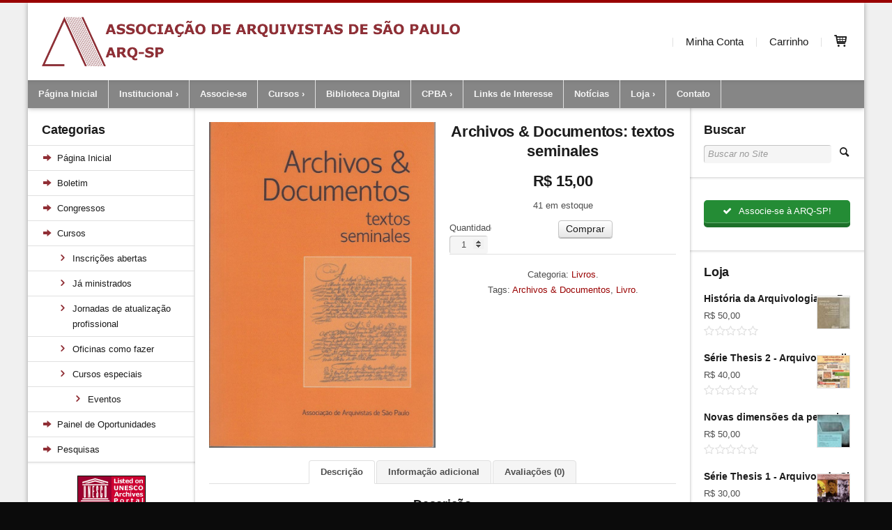

--- FILE ---
content_type: text/html; charset=UTF-8
request_url: https://arqsp.org.br/loja/archivos-documentos-textos-seminales/
body_size: 13379
content:

<!DOCTYPE html>
<!--[if lt IE 9]>             <html class="no-js ie lt-ie9" lang="pt-BR"><![endif]-->
<!--[if IE 9]>                <html class="no-js ie ie9" lang="pt-BR">   <![endif]-->
<!--[if (gt IE 9)|!(IE)]><!--><html class="no-js no-ie" lang="pt-BR">    <!--<![endif]-->
	<head>
		<meta charset="UTF-8" />
		<meta name="viewport" content="width=device-width, initial-scale=1, minimum-scale=1" />
		<!--[if lt IE 9]>
			<script src="http://html5shim.googlecode.com/svn/trunk/html5.js"></script>
			<script src="https://arqsp.org.br/wp-content/themes/time/data/js/selectivizr.min.js"></script>
		<![endif]-->
		<title>Archivos &amp; Documentos: textos seminales &#8211; Arquivistas São Paulo</title>
<meta property="og:site_name" content="Arquivistas São Paulo" /><meta property="og:title" content="Archivos &amp; Documentos: textos seminales &#8211; Arquivistas São Paulo" /><meta property="og:locale" content="pt_BR" /><meta property="og:url" content="https://arqsp.org.br/loja/archivos-documentos-textos-seminales/" /><meta property="og:description" content="Archivos &amp; Documentos: textos seminales Ana Célia Navarro de Andrade (Org.) Editora: Associação de Arquivistas de São Paulo. &nbsp; &nbsp;" /><meta property="og:image" content="https://arqsp.org.br/wp-content/uploads/2016/11/Archivos-Documentos-textos-seminales-712x1024.jpg" /><link rel='dns-prefetch' href='//maps.googleapis.com' />
<link rel='dns-prefetch' href='//fonts.googleapis.com' />
<link rel='dns-prefetch' href='//s.w.org' />
<link rel="alternate" type="application/rss+xml" title="Feed para Arquivistas São Paulo &raquo;" href="https://arqsp.org.br/feed/" />
<link rel="alternate" type="application/rss+xml" title="Feed de comentários para Arquivistas São Paulo &raquo;" href="https://arqsp.org.br/comments/feed/" />
<link rel="alternate" type="application/rss+xml" title="Feed de comentários para Arquivistas São Paulo &raquo; Archivos &amp; Documentos: textos seminales" href="https://arqsp.org.br/loja/archivos-documentos-textos-seminales/feed/" />
		<script type="text/javascript">
			window._wpemojiSettings = {"baseUrl":"https:\/\/s.w.org\/images\/core\/emoji\/13.0.0\/72x72\/","ext":".png","svgUrl":"https:\/\/s.w.org\/images\/core\/emoji\/13.0.0\/svg\/","svgExt":".svg","source":{"concatemoji":"https:\/\/arqsp.org.br\/wp-includes\/js\/wp-emoji-release.min.js?ver=5.5.17"}};
			!function(e,a,t){var n,r,o,i=a.createElement("canvas"),p=i.getContext&&i.getContext("2d");function s(e,t){var a=String.fromCharCode;p.clearRect(0,0,i.width,i.height),p.fillText(a.apply(this,e),0,0);e=i.toDataURL();return p.clearRect(0,0,i.width,i.height),p.fillText(a.apply(this,t),0,0),e===i.toDataURL()}function c(e){var t=a.createElement("script");t.src=e,t.defer=t.type="text/javascript",a.getElementsByTagName("head")[0].appendChild(t)}for(o=Array("flag","emoji"),t.supports={everything:!0,everythingExceptFlag:!0},r=0;r<o.length;r++)t.supports[o[r]]=function(e){if(!p||!p.fillText)return!1;switch(p.textBaseline="top",p.font="600 32px Arial",e){case"flag":return s([127987,65039,8205,9895,65039],[127987,65039,8203,9895,65039])?!1:!s([55356,56826,55356,56819],[55356,56826,8203,55356,56819])&&!s([55356,57332,56128,56423,56128,56418,56128,56421,56128,56430,56128,56423,56128,56447],[55356,57332,8203,56128,56423,8203,56128,56418,8203,56128,56421,8203,56128,56430,8203,56128,56423,8203,56128,56447]);case"emoji":return!s([55357,56424,8205,55356,57212],[55357,56424,8203,55356,57212])}return!1}(o[r]),t.supports.everything=t.supports.everything&&t.supports[o[r]],"flag"!==o[r]&&(t.supports.everythingExceptFlag=t.supports.everythingExceptFlag&&t.supports[o[r]]);t.supports.everythingExceptFlag=t.supports.everythingExceptFlag&&!t.supports.flag,t.DOMReady=!1,t.readyCallback=function(){t.DOMReady=!0},t.supports.everything||(n=function(){t.readyCallback()},a.addEventListener?(a.addEventListener("DOMContentLoaded",n,!1),e.addEventListener("load",n,!1)):(e.attachEvent("onload",n),a.attachEvent("onreadystatechange",function(){"complete"===a.readyState&&t.readyCallback()})),(n=t.source||{}).concatemoji?c(n.concatemoji):n.wpemoji&&n.twemoji&&(c(n.twemoji),c(n.wpemoji)))}(window,document,window._wpemojiSettings);
		</script>
		<style type="text/css">
img.wp-smiley,
img.emoji {
	display: inline !important;
	border: none !important;
	box-shadow: none !important;
	height: 1em !important;
	width: 1em !important;
	margin: 0 .07em !important;
	vertical-align: -0.1em !important;
	background: none !important;
	padding: 0 !important;
}
</style>
	<link rel='stylesheet' id='wild-googlemap-frontend-css'  href='https://arqsp.org.br/wp-content/plugins/wild-googlemap/wild-googlemap-css-frontend.css?ver=5.5.17' type='text/css' media='all' />
<link rel='stylesheet' id='jquery.prettyphoto-css'  href='https://arqsp.org.br/wp-content/plugins/wp-video-lightbox/css/prettyPhoto.css?ver=5.5.17' type='text/css' media='all' />
<link rel='stylesheet' id='video-lightbox-css'  href='https://arqsp.org.br/wp-content/plugins/wp-video-lightbox/wp-video-lightbox.css?ver=5.5.17' type='text/css' media='all' />
<link rel='stylesheet' id='wp-block-library-css'  href='https://arqsp.org.br/wp-includes/css/dist/block-library/style.min.css?ver=5.5.17' type='text/css' media='all' />
<link rel='stylesheet' id='layerslider-css'  href='https://arqsp.org.br/wp-content/plugins/LayerSlider/static/css/layerslider.css?ver=5.6.2' type='text/css' media='all' />
<link rel='stylesheet' id='ls-google-fonts-css'  href='https://fonts.googleapis.com/css?family=Lato:100,300,regular,700,900%7COpen+Sans:300%7CIndie+Flower:regular%7COswald:300,regular,700&#038;subset=latin%2Clatin-ext' type='text/css' media='all' />
<link rel='stylesheet' id='contact-form-7-css'  href='https://arqsp.org.br/wp-content/plugins/contact-form-7/includes/css/styles.css?ver=5.1.1' type='text/css' media='all' />
<style id='woocommerce-inline-inline-css' type='text/css'>
.woocommerce form .form-row .required { visibility: visible; }
</style>
<link rel='stylesheet' id='time-style-css'  href='https://arqsp.org.br/wp-content/themes/time/data/css/style.min.css?ver=5.5.17' type='text/css' media='all' />
<link rel='stylesheet' id='time-scheme-css'  href='https://arqsp.org.br/wp-content/themes/time/data/css/bright.min.css?ver=5.5.17' type='text/css' media='all' />
<link rel='stylesheet' id='time-stylesheet-css'  href='https://arqsp.org.br/wp-content/themes/time/style.css?ver=5.5.17' type='text/css' media='all' />
<link rel='stylesheet' id='time-mobile-css'  href='https://arqsp.org.br/wp-content/themes/time/data/css/mobile.min.css?ver=5.5.17' type='text/css' media='only screen and (max-width: 767px)' />
<link rel='stylesheet' id='thwepof-frontend-style-css'  href='https://arqsp.org.br/wp-content/plugins/woo-extra-product-options/assets/css/thwepof-field-editor-frontend.css?ver=5.5.17' type='text/css' media='all' />
<script type='text/javascript' src='https://arqsp.org.br/wp-includes/js/jquery/jquery.js?ver=1.12.4-wp' id='jquery-core-js'></script>
<script type='text/javascript' src='https://maps.googleapis.com/maps/api/js?sensor=false&#038;ver=5.5.17' id='api-googlemap-js'></script>
<script type='text/javascript' src='https://arqsp.org.br/wp-content/plugins/wild-googlemap/wild-googlemap-js.js?ver=5.5.17' id='wild-googlemap-js'></script>
<script type='text/javascript' src='https://arqsp.org.br/wp-content/plugins/wild-googlemap/wild-googlemap-js-frontend.js?ver=5.5.17' id='wild-googlemap-frontend-js'></script>
<script type='text/javascript' src='https://arqsp.org.br/wp-content/plugins/wp-video-lightbox/js/jquery.prettyPhoto.min.js?ver=3.1.6' id='jquery.prettyphoto-js'></script>
<script type='text/javascript' id='video-lightbox-js-extra'>
/* <![CDATA[ */
var vlpp_vars = {"prettyPhoto_rel":"wp-video-lightbox","animation_speed":"fast","slideshow":"5000","autoplay_slideshow":"false","opacity":"0.80","show_title":"true","allow_resize":"true","allow_expand":"true","default_width":"640","default_height":"480","counter_separator_label":"\/","theme":"pp_default","horizontal_padding":"20","hideflash":"false","wmode":"opaque","autoplay":"false","modal":"false","deeplinking":"false","overlay_gallery":"true","overlay_gallery_max":"30","keyboard_shortcuts":"true","ie6_fallback":"true"};
/* ]]> */
</script>
<script type='text/javascript' src='https://arqsp.org.br/wp-content/plugins/wp-video-lightbox/js/video-lightbox.js?ver=3.1.6' id='video-lightbox-js'></script>
<script type='text/javascript' src='https://arqsp.org.br/wp-content/plugins/LayerSlider/static/js/greensock.js?ver=1.11.8' id='greensock-js'></script>
<script type='text/javascript' src='https://arqsp.org.br/wp-content/plugins/LayerSlider/static/js/layerslider.kreaturamedia.jquery.js?ver=5.6.2' id='layerslider-js'></script>
<script type='text/javascript' src='https://arqsp.org.br/wp-content/plugins/LayerSlider/static/js/layerslider.transitions.js?ver=5.6.2' id='layerslider-transitions-js'></script>
<script type='text/javascript' src='https://arqsp.org.br/wp-content/plugins/contact-form-7-designer/includes/js/cf7-styles.js?ver=5.5.17' id='cf7_styles_scripts-js'></script>
<link rel="https://api.w.org/" href="https://arqsp.org.br/wp-json/" /><link rel="alternate" type="application/json" href="https://arqsp.org.br/wp-json/wp/v2/product/93" /><link rel="EditURI" type="application/rsd+xml" title="RSD" href="https://arqsp.org.br/xmlrpc.php?rsd" />
<link rel="wlwmanifest" type="application/wlwmanifest+xml" href="https://arqsp.org.br/wp-includes/wlwmanifest.xml" /> 
<meta name="generator" content="WordPress 5.5.17" />
<meta name="generator" content="WooCommerce 3.5.10" />
<link rel="canonical" href="https://arqsp.org.br/loja/archivos-documentos-textos-seminales/" />
<link rel='shortlink' href='https://arqsp.org.br/?p=93' />
<link rel="alternate" type="application/json+oembed" href="https://arqsp.org.br/wp-json/oembed/1.0/embed?url=https%3A%2F%2Farqsp.org.br%2Floja%2Farchivos-documentos-textos-seminales%2F" />
<link rel="alternate" type="text/xml+oembed" href="https://arqsp.org.br/wp-json/oembed/1.0/embed?url=https%3A%2F%2Farqsp.org.br%2Floja%2Farchivos-documentos-textos-seminales%2F&#038;format=xml" />
<script>
            WP_VIDEO_LIGHTBOX_VERSION="1.8.8";
            WP_VID_LIGHTBOX_URL="https://arqsp.org.br/wp-content/plugins/wp-video-lightbox";
                        function wpvl_paramReplace(name, string, value) {
                // Find the param with regex
                // Grab the first character in the returned string (should be ? or &)
                // Replace our href string with our new value, passing on the name and delimeter

                var re = new RegExp("[\?&]" + name + "=([^&#]*)");
                var matches = re.exec(string);
                var newString;

                if (matches === null) {
                    // if there are no params, append the parameter
                    newString = string + '?' + name + '=' + value;
                } else {
                    var delimeter = matches[0].charAt(0);
                    newString = string.replace(re, delimeter + name + "=" + value);
                }
                return newString;
            }
            </script><style>a, a.alt:hover, .alt a:hover, #bottom a.alt:hover, #bottom .alt a:hover, h1 a:hover, h2 a:hover, h3 a:hover, h4 a:hover, h5 a:hover, h6 a:hover, input[type="button"].active, button.active, .button.active, .color, .super-tabs > div > .nav h2 span, .toggles > div > h3:hover > i, .logo, nav a:hover, #bottom nav a:hover, nav .current > a, nav .current>a:hover{color:#900}mark, .slider .control-nav li a:hover, .slider .control-nav li a.active, #top:before, #top > .before, .background-color, nav.mobile a:hover, nav.mobile .current > a, .mejs-container .mejs-controls .mejs-time-rail .mejs-time-current{background-color:#900}.zoom-hover>.zoom-hover-overlay{background-color:rgba(153, 0, 0, 0.75)}blockquote.bar, .sticky:before, #bottom .outer-container{border-color:#900}.layout-boxed .outer-container,.container{max-width:1200px}body,input,select,textarea,button,.button{font-family:Verdana,Geneva,sans-serif;font-size:13px;line-height:22px}.logo, .logo a:hover{font:bold 42px/42px Verdana, Geneva, sans-serif;text-decoration:none}nav.primary ul, nav.primary a:not(:hover), nav.mobile ul, nav.mobile a:not(:hover){font-family:Verdana,Geneva,sans-serif;font-size:15px;font-weight:normal;font-style:normal;text-decoration:none}nav.secondary ul, nav.secondary a:not(:hover){font-family:Verdana,Geneva,sans-serif;font-size:13px;font-weight:bold;font-style:normal;text-decoration:none}.headline h1{font-family:Verdana,Geneva,sans-serif;font-size:22px;font-weight:bold;font-style:normal;text-decoration:none}.headline .breadcrumbs{font-family:Verdana,Geneva,sans-serif;font-size:15px;font-weight:normal;font-style:normal;text-decoration:none}#top .widget>.title{font:bold 18px/128% Verdana, Geneva, sans-serif;text-decoration:none}#bottom .widget>.title{font:bold 18px/128% Verdana, Geneva, sans-serif;text-decoration:none}.post h1.title{font:bold 22px/128% Verdana,Geneva,sans-serif;text-decoration:none}.meta:not(.social){font:normal 11px/22px Verdana,Geneva,sans-serif;text-decoration:none}h1{font:bold 22px/128% Verdana,Geneva,sans-serif;text-decoration:none}h2{font:bold 18px/128% Verdana,Geneva,sans-serif;text-decoration:none}h3{font:bold 14px/128% Verdana,Geneva,sans-serif;text-decoration:none}h4{font:bold 14px/128% Verdana,Geneva,sans-serif;text-decoration:none}h5{font:bold 14px/128% Verdana,Geneva,sans-serif;text-decoration:none}h6{font:bold 14px/128% Verdana,Geneva,sans-serif;text-decoration:none}input[type="submit"]:not(.big):not(.huge),input[type="reset"]:not(.big):not(.huge),input[type="button"]:not(.big):not(.huge),button:not(.big):not(.huge),.button:not(.big):not(.huge){font-family:Verdana,Geneva,sans-serif;font-size:14px;font-weight:normal;font-style:normal;text-decoration:none}input[type="submit"].big,input[type="reset"].big,input[type="button"].big,button.big,.button.big{font-family:Verdana,Geneva,sans-serif;font-size:18px;font-weight:bold;font-style:normal;text-decoration:none}input[type="submit"].huge,input[type="reset"].huge,input[type="button"].huge,button.huge,.button.huge{font-family:Verdana,Geneva,sans-serif;font-size:22px;font-weight:bold;font-style:normal;text-decoration:none}blockquote{font:italic 18px/144% Verdana,Geneva,sans-serif;text-decoration:none}.message{font:italic 14px/160% Verdana,Geneva,sans-serif;text-decoration:none}pre{font:normal 11px/20px Verdana, Geneva, sans-serif;text-decoration:none}.footer p{font-family:Verdana,Geneva,sans-serif;font-size:11px;font-weight:normal;font-style:normal;text-decoration:none}.icon-woocommerce-cart{color:inherit}a:hover .icon-woocommerce-cart{color:#900}.widget_price_filter .ui-slider .ui-slider-range, .widget_price_filter .ui-slider .ui-slider-handle{background-color:#900}.movable-container>.movable-container-content{white-space:nowrap;position:relative;margin:0!important;float:left;left:0;min-width:100%}nav.secondary:last-child{box-shadow:0 8px 7px -8px rgba(0,0,0,.15) inset;background-color:#868686}nav.secondary ul, nav.secondary a:not(:hover){color:#f5f5f5}nav.secondary ul ul{box-shadow:0 0 4px 0 rgba(0,0,0,.3);background-color:#868686;color:#f5f5f5}nav.primary ul{font-family:Verdana,Geneva,sans-serif;font-size:15px;font-weight:normal;font-style:normal;text-decoration:none;color:#000}nav.aside a:before{color:#902e35}nav.aside ul ul a:before{color:#902e35}.product{text-align:center}h3 a{width:80%;overflow:hidden;white-space:nowrap;text-overflow:ellipsis}</style>
<script>timeConfig={templatePath:'https://arqsp.org.br/wp-content/themes/time',zoomHoverIcons:{"default":"icon-plus-circled","image":"icon-search","mail":"icon-mail","title":"icon-right"},flexsliderOptions:{"animation":"slide","direction":"horizontal","animationSpeed":600,"slideshowSpeed":7000,"slideshow":false},layersliderOptions:{},captions:{"bricksAllButton":"all"}};(function($){$(document).ready(function($){$('#top .widget_nav_menu div:has(> ul)').replaceWith(function(){return'<nav class="aside arrows">'+$(this).html()+'</nav>';});$('#bottom .widget_nav_menu').each(function(){$('ul',this).addClass('fancy alt');$('li',this).prepend($('<i />',{'class':'icon-right-open'}));});});})(jQuery);</script>
	<noscript><style>.woocommerce-product-gallery{ opacity: 1 !important; }</style></noscript>
	<link rel="icon" href="https://arqsp.org.br/wp-content/uploads/2016/11/cropped-favicon-32x32.png" sizes="32x32" />
<link rel="icon" href="https://arqsp.org.br/wp-content/uploads/2016/11/cropped-favicon-192x192.png" sizes="192x192" />
<link rel="apple-touch-icon" href="https://arqsp.org.br/wp-content/uploads/2016/11/cropped-favicon-180x180.png" />
<meta name="msapplication-TileImage" content="https://arqsp.org.br/wp-content/uploads/2016/11/cropped-favicon-270x270.png" />
		<style type="text/css" id="wp-custom-css">
			.woocommerce #payment div.payment_box, .woocommerce-page #payment div.payment_box {
    margin: 0 0 0 0!important;
	  border: 1px solid #999999!important;         padding: 8px!important; 
	  border-radius: 17px!important;
}		</style>
		<style type="text/css" title="dynamic-css" class="options-output">#cf7-styles .wpcf7 .wpcf7-form,#cf7-styles .wpcf7 .wpcf7-form p,.wpcf7 .wpcf7-form,.wpcf7 .wpcf7-form p{opacity: 1;visibility: visible;-webkit-transition: opacity 0.24s ease-in-out;-moz-transition: opacity 0.24s ease-in-out;transition: opacity 0.24s ease-in-out;}.wf-loading #cf7-styles .wpcf7 .wpcf7-form,.wf-loading #cf7-styles .wpcf7 .wpcf7-form p,.wf-loading .wpcf7 .wpcf7-form,.wf-loading .wpcf7 .wpcf7-form p{opacity: 0;}.ie.wf-loading #cf7-styles .wpcf7 .wpcf7-form,.ie.wf-loading #cf7-styles .wpcf7 .wpcf7-form p,.ie.wf-loading .wpcf7 .wpcf7-form,.ie.wf-loading .wpcf7 .wpcf7-form p{visibility: hidden;}#cf7-styles .wpcf7-submit,.wpcf7 .wpcf7-form .wpcf7-submit{opacity: 1;visibility: visible;-webkit-transition: opacity 0.24s ease-in-out;-moz-transition: opacity 0.24s ease-in-out;transition: opacity 0.24s ease-in-out;}.wf-loading #cf7-styles .wpcf7-submit,.wf-loading .wpcf7 .wpcf7-form .wpcf7-submit{opacity: 0;}.ie.wf-loading #cf7-styles .wpcf7-submit,.ie.wf-loading .wpcf7 .wpcf7-form .wpcf7-submit{visibility: hidden;}#cf7-styles .wpcf7 .wpcf7-form input.wpcf7-text,.wpcf7 .wpcf7-form input.wpcf7-text{font-family:Arial, Helvetica, sans-serif;text-align:left;font-weight:normal;font-style:normal;opacity: 1;visibility: visible;-webkit-transition: opacity 0.24s ease-in-out;-moz-transition: opacity 0.24s ease-in-out;transition: opacity 0.24s ease-in-out;}.wf-loading #cf7-styles .wpcf7 .wpcf7-form input.wpcf7-text,.wf-loading .wpcf7 .wpcf7-form input.wpcf7-text{opacity: 0;}.ie.wf-loading #cf7-styles .wpcf7 .wpcf7-form input.wpcf7-text,.ie.wf-loading .wpcf7 .wpcf7-form input.wpcf7-text{visibility: hidden;}#cf7-styles .wpcf7 .wpcf7-form input.wpcf7-text,.wpcf7 .wpcf7-form input.wpcf7-text{width:100%;}#cf7-styles .wpcf7 .wpcf7-form textarea.wpcf7-textarea,.wpcf7 .wpcf7-form textarea.wpcf7-textarea{opacity: 1;visibility: visible;-webkit-transition: opacity 0.24s ease-in-out;-moz-transition: opacity 0.24s ease-in-out;transition: opacity 0.24s ease-in-out;}.wf-loading #cf7-styles .wpcf7 .wpcf7-form textarea.wpcf7-textarea,.wf-loading .wpcf7 .wpcf7-form textarea.wpcf7-textarea{opacity: 0;}.ie.wf-loading #cf7-styles .wpcf7 .wpcf7-form textarea.wpcf7-textarea,.ie.wf-loading .wpcf7 .wpcf7-form textarea.wpcf7-textarea{visibility: hidden;}#cf7-styles .wpcf7 .wpcf7-form textarea.wpcf7-textarea,.wpcf7 .wpcf7-form textarea.wpcf7-textarea{width:100%;}#cf7-styles .wpcf7 .wpcf7-form input.wpcf7-date,.wpcf7 .wpcf7-form input.wpcf7-date{opacity: 1;visibility: visible;-webkit-transition: opacity 0.24s ease-in-out;-moz-transition: opacity 0.24s ease-in-out;transition: opacity 0.24s ease-in-out;}.wf-loading #cf7-styles .wpcf7 .wpcf7-form input.wpcf7-date,.wf-loading .wpcf7 .wpcf7-form input.wpcf7-date{opacity: 0;}.ie.wf-loading #cf7-styles .wpcf7 .wpcf7-form input.wpcf7-date,.ie.wf-loading .wpcf7 .wpcf7-form input.wpcf7-date{visibility: hidden;}</style>	</head>

	<body class="time-null-24-net-4-6 product-template-default single single-product postid-93 woocommerce woocommerce-page woocommerce-no-js layout-boxed scheme-bright illegal">

		<div id="top" >

			
	<div class="backgrounds"></div>

			<div class="upper-container ">

				<div class="outer-container">

											<nav id="menu" class="mobile">
							<ul id="menu-menu-topo-2" class=""><li id="menu-item-62" class="menu-item menu-item-type-post_type menu-item-object-page menu-item-home menu-item-62"><a href="https://arqsp.org.br/">Página Inicial</a></li>
<li id="menu-item-203" class="menu-item menu-item-type-post_type menu-item-object-page menu-item-has-children menu-item-203"><a href="https://arqsp.org.br/institucional/">Institucional</a>
<ul class="sub-menu">
	<li id="menu-item-202" class="menu-item menu-item-type-post_type menu-item-object-page menu-item-202"><a href="https://arqsp.org.br/diretoria/">Diretoria</a></li>
	<li id="menu-item-225" class="menu-item menu-item-type-post_type menu-item-object-page menu-item-225"><a href="https://arqsp.org.br/colaboradores/">Colaboradores</a></li>
	<li id="menu-item-224" class="menu-item menu-item-type-post_type menu-item-object-page menu-item-224"><a href="https://arqsp.org.br/estatuto/">Estatuto</a></li>
	<li id="menu-item-223" class="menu-item menu-item-type-post_type menu-item-object-page menu-item-223"><a href="https://arqsp.org.br/servicos/">Serviços</a></li>
</ul>
</li>
<li id="menu-item-534" class="menu-item menu-item-type-post_type menu-item-object-page menu-item-534"><a href="https://arqsp.org.br/associe-se/">Associe-se</a></li>
<li id="menu-item-220" class="menu-item menu-item-type-taxonomy menu-item-object-category menu-item-has-children menu-item-220"><a href="https://arqsp.org.br/cursos/">Cursos</a>
<ul class="sub-menu">
	<li id="menu-item-221" class="menu-item menu-item-type-taxonomy menu-item-object-category menu-item-221"><a href="https://arqsp.org.br/cursos/inscricoes-abertas/">Inscrições abertas</a></li>
	<li id="menu-item-222" class="menu-item menu-item-type-taxonomy menu-item-object-category menu-item-222"><a href="https://arqsp.org.br/cursos/ja-ministrados/">Já ministrados</a></li>
	<li id="menu-item-496" class="menu-item menu-item-type-taxonomy menu-item-object-category menu-item-496"><a href="https://arqsp.org.br/cursos/jornadas-de-atualizacao-profissional/">Jornadas de atualização profissional</a></li>
	<li id="menu-item-495" class="menu-item menu-item-type-taxonomy menu-item-object-category menu-item-495"><a href="https://arqsp.org.br/cursos/oficinas-como-fazer/">Oficinas como fazer</a></li>
	<li id="menu-item-497" class="menu-item menu-item-type-taxonomy menu-item-object-category menu-item-has-children menu-item-497"><a href="https://arqsp.org.br/cursos/cursos-especiais/">Cursos especiais</a>
	<ul class="sub-menu">
		<li id="menu-item-593" class="menu-item menu-item-type-taxonomy menu-item-object-category menu-item-593"><a href="https://arqsp.org.br/cursos/cursos-especiais/eventos/">Eventos</a></li>
	</ul>
</li>
	<li id="menu-item-501" class="menu-item menu-item-type-post_type menu-item-object-page menu-item-501"><a href="https://arqsp.org.br/sobre-os-cursos/">Sobre os cursos</a></li>
</ul>
</li>
<li id="menu-item-217" class="menu-item menu-item-type-post_type menu-item-object-page menu-item-217"><a href="https://arqsp.org.br/biblioteca-digital-da-arq-sp/">Biblioteca Digital</a></li>
<li id="menu-item-60" class="menu-item menu-item-type-post_type menu-item-object-page menu-item-has-children menu-item-60"><a href="https://arqsp.org.br/cpba/">CPBA</a>
<ul class="sub-menu">
	<li id="menu-item-595" class="menu-item menu-item-type-post_type menu-item-object-page menu-item-595"><a href="https://arqsp.org.br/videos/">Vídeos</a></li>
</ul>
</li>
<li id="menu-item-513" class="menu-item menu-item-type-post_type menu-item-object-page menu-item-513"><a href="https://arqsp.org.br/links-de-interesse/">Links de Interesse</a></li>
<li id="menu-item-68" class="menu-item menu-item-type-post_type menu-item-object-page menu-item-68"><a href="https://arqsp.org.br/noticias/">Notícias</a></li>
<li id="menu-item-151" class="menu-item menu-item-type-post_type menu-item-object-page menu-item-has-children current current_page_parent menu-item-151"><a href="https://arqsp.org.br/loja/">Loja</a>
<ul class="sub-menu">
	<li id="menu-item-530" class="menu-item menu-item-type-taxonomy menu-item-object-product_cat menu-item-530"><a href="https://arqsp.org.br/categoria-produto/associacao/">Filiação</a></li>
	<li id="menu-item-567" class="menu-item menu-item-type-taxonomy menu-item-object-product_cat menu-item-567"><a href="https://arqsp.org.br/categoria-produto/produtos/">Produtos</a></li>
	<li id="menu-item-531" class="menu-item menu-item-type-taxonomy menu-item-object-product_cat menu-item-531"><a href="https://arqsp.org.br/categoria-produto/cursos/">Cursos</a></li>
	<li id="menu-item-532" class="menu-item menu-item-type-taxonomy menu-item-object-product_cat current-product-ancestor current current-menu-parent current-product-parent menu-item-532"><a href="https://arqsp.org.br/categoria-produto/livros/">Livros</a></li>
</ul>
</li>
<li id="menu-item-63" class="menu-item menu-item-type-post_type menu-item-object-page menu-item-63"><a href="https://arqsp.org.br/contato/">Contato</a></li>
</ul>						</nav>
					
											<nav id="search" class="mobile">
							<form method="get" action="https://arqsp.org.br/" class="search" role="search"><input type="text" name="s" value="" placeholder="Buscar no Site" /><button type="submit"><i class="icon-search"></i></button></form>						</nav>
					
				</div>

				<div class="outer-container ">

					<header class="header">

						<div class="container">

							<div class="mobile-helper vertical-align">

																	<a href="#menu" class="button" title="Menu"><i class="icon-menu"></i></a>
								
																	<a href="https://arqsp.org.br/carrinho/" class="button" title="Cart">
										<i class="icon-cart-1"></i>																			</a>
								
																	<a href="#search" class="button" title="Search"><i class="icon-search"></i></a>
								
							</div>

							
							<h1 class="logo vertical-align">
																<a href="https://arqsp.org.br/" title="Arquivistas São Paulo" rel="home"><img width="2127" height="251" src="https://arqsp.org.br/wp-content/uploads/2016/11/Associação-dos-Arquivistas-de-São-Paulo-ARQSP.jpg" class="attachment-full size-full" alt="Arquivistas São Paulo" loading="lazy" srcset="https://arqsp.org.br/wp-content/uploads/2016/11/Associação-dos-Arquivistas-de-São-Paulo-ARQSP.jpg 2127w, https://arqsp.org.br/wp-content/uploads/2016/11/Associação-dos-Arquivistas-de-São-Paulo-ARQSP.jpg 2127w" sizes="(max-width: 2127px) 100vw, 2127px" /></a>
							</h1>

															<nav class="primary vertical-align">
									<ul id="menu-menu-topo-1" class=""><li id="menu-item-161" class="menu-item menu-item-type-post_type menu-item-object-page menu-item-161"><a href="https://arqsp.org.br/minha-conta/">Minha Conta</a></li>
<li id="menu-item-162" class="menu-item menu-item-type-post_type menu-item-object-page menu-item-162"><a href="https://arqsp.org.br/carrinho/">Carrinho</a></li>
<li class="cart"><a href="https://arqsp.org.br/carrinho/" title="Cart"><i class="icon-cart-1 icon-woocommerce-cart" style="font-size: 1.2em;margin: 0 0 0 -0.4em;"></i></a></li></ul>								</nav>
							
						</div>

						<div></div>

					</header>

					
<nav class="secondary">
	<div class="container">
		<ul id="menu-menu-topo-3" class=""><li class="menu-item menu-item-type-post_type menu-item-object-page menu-item-home menu-item-62"><a href="https://arqsp.org.br/">Página Inicial</a></li>
<li class="menu-item menu-item-type-post_type menu-item-object-page menu-item-has-children menu-item-203"><a href="https://arqsp.org.br/institucional/">Institucional</a>
<ul class="sub-menu">
	<li class="menu-item menu-item-type-post_type menu-item-object-page menu-item-202"><a href="https://arqsp.org.br/diretoria/">Diretoria</a></li>
	<li class="menu-item menu-item-type-post_type menu-item-object-page menu-item-225"><a href="https://arqsp.org.br/colaboradores/">Colaboradores</a></li>
	<li class="menu-item menu-item-type-post_type menu-item-object-page menu-item-224"><a href="https://arqsp.org.br/estatuto/">Estatuto</a></li>
	<li class="menu-item menu-item-type-post_type menu-item-object-page menu-item-223"><a href="https://arqsp.org.br/servicos/">Serviços</a></li>
</ul>
</li>
<li class="menu-item menu-item-type-post_type menu-item-object-page menu-item-534"><a href="https://arqsp.org.br/associe-se/">Associe-se</a></li>
<li class="menu-item menu-item-type-taxonomy menu-item-object-category menu-item-has-children menu-item-220"><a href="https://arqsp.org.br/cursos/">Cursos</a>
<ul class="sub-menu">
	<li class="menu-item menu-item-type-taxonomy menu-item-object-category menu-item-221"><a href="https://arqsp.org.br/cursos/inscricoes-abertas/">Inscrições abertas</a></li>
	<li class="menu-item menu-item-type-taxonomy menu-item-object-category menu-item-222"><a href="https://arqsp.org.br/cursos/ja-ministrados/">Já ministrados</a></li>
	<li class="menu-item menu-item-type-taxonomy menu-item-object-category menu-item-496"><a href="https://arqsp.org.br/cursos/jornadas-de-atualizacao-profissional/">Jornadas de atualização profissional</a></li>
	<li class="menu-item menu-item-type-taxonomy menu-item-object-category menu-item-495"><a href="https://arqsp.org.br/cursos/oficinas-como-fazer/">Oficinas como fazer</a></li>
	<li class="menu-item menu-item-type-taxonomy menu-item-object-category menu-item-has-children menu-item-497"><a href="https://arqsp.org.br/cursos/cursos-especiais/">Cursos especiais</a>
	<ul class="sub-menu">
		<li class="menu-item menu-item-type-taxonomy menu-item-object-category menu-item-593"><a href="https://arqsp.org.br/cursos/cursos-especiais/eventos/">Eventos</a></li>
	</ul>
</li>
	<li class="menu-item menu-item-type-post_type menu-item-object-page menu-item-501"><a href="https://arqsp.org.br/sobre-os-cursos/">Sobre os cursos</a></li>
</ul>
</li>
<li class="menu-item menu-item-type-post_type menu-item-object-page menu-item-217"><a href="https://arqsp.org.br/biblioteca-digital-da-arq-sp/">Biblioteca Digital</a></li>
<li class="menu-item menu-item-type-post_type menu-item-object-page menu-item-has-children menu-item-60"><a href="https://arqsp.org.br/cpba/">CPBA</a>
<ul class="sub-menu">
	<li class="menu-item menu-item-type-post_type menu-item-object-page menu-item-595"><a href="https://arqsp.org.br/videos/">Vídeos</a></li>
</ul>
</li>
<li class="menu-item menu-item-type-post_type menu-item-object-page menu-item-513"><a href="https://arqsp.org.br/links-de-interesse/">Links de Interesse</a></li>
<li class="menu-item menu-item-type-post_type menu-item-object-page menu-item-68"><a href="https://arqsp.org.br/noticias/">Notícias</a></li>
<li class="menu-item menu-item-type-post_type menu-item-object-page menu-item-has-children current current_page_parent menu-item-151"><a href="https://arqsp.org.br/loja/">Loja</a>
<ul class="sub-menu">
	<li class="menu-item menu-item-type-taxonomy menu-item-object-product_cat menu-item-530"><a href="https://arqsp.org.br/categoria-produto/associacao/">Filiação</a></li>
	<li class="menu-item menu-item-type-taxonomy menu-item-object-product_cat menu-item-567"><a href="https://arqsp.org.br/categoria-produto/produtos/">Produtos</a></li>
	<li class="menu-item menu-item-type-taxonomy menu-item-object-product_cat menu-item-531"><a href="https://arqsp.org.br/categoria-produto/cursos/">Cursos</a></li>
	<li class="menu-item menu-item-type-taxonomy menu-item-object-product_cat current-product-ancestor current current-menu-parent current-product-parent menu-item-532"><a href="https://arqsp.org.br/categoria-produto/livros/">Livros</a></li>
</ul>
</li>
<li class="menu-item menu-item-type-post_type menu-item-object-page menu-item-63"><a href="https://arqsp.org.br/contato/">Contato</a></li>
</ul>	</div>
</nav>
				</div>

			</div>

			
			
<div class="outer-container">

	
	<div class="content"><div class="container"><aside class="aside alpha"><section id="nav_menu-6" class="section widget widget_nav_menu"><h2 class="title">Categorias</h2><div class="menu-menu-lateral-container"><ul id="menu-menu-lateral" class="menu"><li id="menu-item-236" class="menu-item menu-item-type-post_type menu-item-object-page menu-item-home menu-item-236"><a href="https://arqsp.org.br/">Página Inicial</a></li>
<li id="menu-item-226" class="menu-item menu-item-type-taxonomy menu-item-object-category menu-item-226"><a href="https://arqsp.org.br/boletim/">Boletim</a></li>
<li id="menu-item-227" class="menu-item menu-item-type-taxonomy menu-item-object-category menu-item-227"><a href="https://arqsp.org.br/congressos/">Congressos</a></li>
<li id="menu-item-228" class="menu-item menu-item-type-taxonomy menu-item-object-category menu-item-has-children menu-item-228"><a href="https://arqsp.org.br/cursos/">Cursos</a>
<ul class="sub-menu">
	<li id="menu-item-229" class="menu-item menu-item-type-taxonomy menu-item-object-category menu-item-229"><a href="https://arqsp.org.br/cursos/inscricoes-abertas/">Inscrições abertas</a></li>
	<li id="menu-item-230" class="menu-item menu-item-type-taxonomy menu-item-object-category menu-item-230"><a href="https://arqsp.org.br/cursos/ja-ministrados/">Já ministrados</a></li>
	<li id="menu-item-493" class="menu-item menu-item-type-taxonomy menu-item-object-category menu-item-493"><a href="https://arqsp.org.br/cursos/jornadas-de-atualizacao-profissional/">Jornadas de atualização profissional</a></li>
	<li id="menu-item-492" class="menu-item menu-item-type-taxonomy menu-item-object-category menu-item-492"><a href="https://arqsp.org.br/cursos/oficinas-como-fazer/">Oficinas como fazer</a></li>
	<li id="menu-item-494" class="menu-item menu-item-type-taxonomy menu-item-object-category menu-item-has-children menu-item-494"><a href="https://arqsp.org.br/cursos/cursos-especiais/">Cursos especiais</a>
	<ul class="sub-menu">
		<li id="menu-item-592" class="menu-item menu-item-type-taxonomy menu-item-object-category menu-item-592"><a href="https://arqsp.org.br/cursos/cursos-especiais/eventos/">Eventos</a></li>
	</ul>
</li>
</ul>
</li>
<li id="menu-item-231" class="menu-item menu-item-type-taxonomy menu-item-object-category menu-item-231"><a href="https://arqsp.org.br/painel-de-oportunidades/">Painel de Oportunidades</a></li>
<li id="menu-item-232" class="menu-item menu-item-type-taxonomy menu-item-object-category menu-item-232"><a href="https://arqsp.org.br/pesquisas/">Pesquisas</a></li>
</ul></div></section><section id="widget_sp_image-2" class="section widget widget_sp_image"><a href="http://www.unesco.org/new/en/communication-and-information/portals-and-platforms/unesco-archives-portal/" target="_blank" class="widget_sp_image-image-link"><img width="98" height="44" class="attachment-full aligncenter" style="max-width: 100%;" srcset="https://arqsp.org.br/wp-content/uploads/2016/11/Unesco-Archive-Portal-na-ARQSP.gif 98w, https://arqsp.org.br/wp-content/uploads/2016/11/Unesco-Archive-Portal-na-ARQSP-96x44.gif 96w" sizes="(max-width: 98px) 100vw, 98px" src="https://arqsp.org.br/wp-content/uploads/2016/11/Unesco-Archive-Portal-na-ARQSP.gif" /></a></section><section id="widget_sp_image-3" class="section widget widget_sp_image"><a href="http://www.scansystem.com.br/" target="_blank" class="widget_sp_image-image-link"><img width="200" height="200" class="attachment-full aligncenter" style="max-width: 100%;" src="https://arqsp.org.br/wp-content/uploads/2019/02/GIF_Scan_2.gif" /></a></section><section id="widget_sp_image-5" class="section widget widget_sp_image"><a href="http://www.procimar.com.br/" target="_blank" class="widget_sp_image-image-link"><img width="200" height="200" class="attachment-full aligncenter" style="max-width: 100%;" srcset="https://arqsp.org.br/wp-content/uploads/2016/11/procimar_conversao_vhs_dvd.jpg 200w, https://arqsp.org.br/wp-content/uploads/2016/11/procimar_conversao_vhs_dvd-150x150.jpg 150w, https://arqsp.org.br/wp-content/uploads/2016/11/procimar_conversao_vhs_dvd-135x135.jpg 135w, https://arqsp.org.br/wp-content/uploads/2016/11/procimar_conversao_vhs_dvd-48x48.jpg 48w, https://arqsp.org.br/wp-content/uploads/2016/11/procimar_conversao_vhs_dvd-60x60.jpg 60w, https://arqsp.org.br/wp-content/uploads/2016/11/procimar_conversao_vhs_dvd-96x96.jpg 96w" sizes="(max-width: 200px) 100vw, 200px" src="https://arqsp.org.br/wp-content/uploads/2016/11/procimar_conversao_vhs_dvd.jpg" /></a></section><section id="widget_sp_image-6" class="section widget widget_sp_image"><a href="http://www.molducenter.com.br" target="_self" class="widget_sp_image-image-link"><img width="1064" height="392" class="attachment-full aligncenter" style="max-width: 100%;" srcset="https://arqsp.org.br/wp-content/uploads/2017/04/molducentervs1.jpg 1064w, https://arqsp.org.br/wp-content/uploads/2017/04/molducentervs1-300x111.jpg 300w, https://arqsp.org.br/wp-content/uploads/2017/04/molducentervs1-768x283.jpg 768w, https://arqsp.org.br/wp-content/uploads/2017/04/molducentervs1-1024x377.jpg 1024w, https://arqsp.org.br/wp-content/uploads/2017/04/molducentervs1-364x134.jpg 364w, https://arqsp.org.br/wp-content/uploads/2017/04/molducentervs1-748x276.jpg 748w, https://arqsp.org.br/wp-content/uploads/2017/04/molducentervs1-163x60.jpg 163w, https://arqsp.org.br/wp-content/uploads/2017/04/molducentervs1-728x268.jpg 728w" sizes="(max-width: 1064px) 100vw, 1064px" src="https://arqsp.org.br/wp-content/uploads/2017/04/molducentervs1.jpg" /></a></section></aside><div class="main alpha" style="padding: 0 250px 0 240px; margin: 0 -250px 0 -240px;">
		<section class="section">
			
<div class="woocommerce-notices-wrapper"></div>
<div itemscope itemtype="http://schema.org/Product" id="product-93" class="post-93 product type-product status-publish has-post-thumbnail product_cat-livros product_tag-archivos-documentos product_tag-livro product_shipping_class-taxa-fixa first instock featured shipping-taxable purchasable product-type-simple">

	<div class="columns">
				<ul>
			<li class="col-1-2">
				<div class="images">
	<figure class="full-width"><a href="https://arqsp.org.br/wp-content/uploads/2016/11/Archivos-Documentos-textos-seminales.jpg" itemprop="image" data-fancybox-title="" rel="fb[product-gallery]" class="zoom-hover fb zoom"><img width="748" height="1076" src="https://arqsp.org.br/wp-content/uploads/2016/11/Archivos-Documentos-textos-seminales-748x1076.jpg" class="attachment-medium-width size-medium-width wp-post-image" alt="" loading="lazy" title="archivos-documentos-textos-seminales" srcset="https://arqsp.org.br/wp-content/uploads/2016/11/Archivos-Documentos-textos-seminales-748x1076.jpg 748w, https://arqsp.org.br/wp-content/uploads/2016/11/Archivos-Documentos-textos-seminales-209x300.jpg 209w, https://arqsp.org.br/wp-content/uploads/2016/11/Archivos-Documentos-textos-seminales-768x1105.jpg 768w, https://arqsp.org.br/wp-content/uploads/2016/11/Archivos-Documentos-textos-seminales-712x1024.jpg 712w, https://arqsp.org.br/wp-content/uploads/2016/11/Archivos-Documentos-textos-seminales-364x524.jpg 364w, https://arqsp.org.br/wp-content/uploads/2016/11/Archivos-Documentos-textos-seminales-42x60.jpg 42w, https://arqsp.org.br/wp-content/uploads/2016/11/Archivos-Documentos-textos-seminales-751x1080.jpg 751w, https://arqsp.org.br/wp-content/uploads/2016/11/Archivos-Documentos-textos-seminales-728x1048.jpg 728w, https://arqsp.org.br/wp-content/uploads/2016/11/Archivos-Documentos-textos-seminales.jpg 1037w" sizes="(max-width: 748px) 100vw, 748px" /></a></figure></div>
			</li>
			<li class="col-1-2">
				<div class="summary entry-summary">
					<h1 itemprop="name" class="product_title entry-title">Archivos &amp; Documentos: textos seminales</h1>

<div itemprop="offers" itemscope itemtype="http://schema.org/Offer">

	
	<h2 class="price"><span class="woocommerce-Price-amount amount"><span class="woocommerce-Price-currencySymbol">&#82;&#36;</span>&nbsp;15,00</span></h2>

	
	<meta itemprop="price" content="15" />
	<meta itemprop="priceCurrency" content="BRL" />
	<link itemprop="availability" href="http://schema.org/InStock" />

</div>
<p class="stock in-stock">41 em estoque</p>

	
	<form class="cart" action="https://arqsp.org.br/loja/archivos-documentos-textos-seminales/" method="post" enctype='multipart/form-data'>
		<input type="hidden" id="thwepof_product_fields" name="thwepof_product_fields" value=""/>
			<div class="quantity">
		<label class="screen-reader-text" for="quantity_697921241b169">Quantidade</label>
		<input
			type="number"
			id="quantity_697921241b169"
			class="input-text qty text"
			step="1"
			min="1"
			max="41"
			name="quantity"
			value="1"
			title="Qtd"
			size="4"
			pattern="[0-9]*"
			inputmode="numeric"
			aria-labelledby="Archivos &amp; Documentos: textos seminales quantidade" />
	</div>
	
		<button type="submit" name="add-to-cart" value="93" class="single_add_to_cart_button button alt">Comprar</button>

			</form>

	

<hr />

<p class="product_meta">

	<span class="posted_in">Categoria: <a href="https://arqsp.org.br/categoria-produto/livros/" rel="tag">Livros</a>.</span><span class="tagged_as">Tags: <a href="https://arqsp.org.br/produto-tag/archivos-documentos/" rel="tag">Archivos &amp; Documentos</a>, <a href="https://arqsp.org.br/produto-tag/livro/" rel="tag">Livro</a>.</span>
</p>				</div>
			</li>
		</ul>
	</div>

	
	
	<div class="woocommerce-tabs wc-tabs-wrapper tabs">
					<div title="Descrição" id="tab-description">
				
  <h2>Descrição</h2>

<p>Archivos &amp; Documentos: textos seminales</p>
<p>Ana Célia Navarro de Andrade (Org.)</p>
<p>Editora: Associação de Arquivistas de São Paulo.</p>
<p>&nbsp;</p>
<p>&nbsp;</p>
			</div>
					<div title="Informação adicional" id="tab-additional_information">
				
	<h2>Informação adicional</h2>

<table class="shop_attributes">
			<tr>
			<th>Peso</th>
			<td class="product_weight">0.5 kg</td>
		</tr>
	
			<tr>
			<th>Dimensões</th>
			<td class="product_dimensions">10. &times; 10. &times; 10. cm</td>
		</tr>
	
	</table>
			</div>
					<div title="Avaliações (0)" id="tab-reviews">
				

		<h2 class="woocommerce-Reviews-title">Avaliações</h2>

		
			<p class="woocommerce-noreviews">Não há avaliações ainda.</p>

		
	
	
		<div id="review_form_wrapper">
			<div id="review_form">
					<div id="respond" class="comment-respond">
		<h3 id="reply-title" class="comment-reply-title">Seja o primeiro a avaliar &ldquo;Archivos &amp; Documentos: textos seminales&rdquo; <small><a rel="nofollow" id="cancel-comment-reply-link" href="/loja/archivos-documentos-textos-seminales/#respond" style="display:none;">Cancel reply</a></small></h3><form action="https://arqsp.org.br/wp-comments-post.php" method="post" id="commentform" class="comment-form" novalidate><div class="columns alt-mobile"><ul><li class="col-1-2"><input id="author" name="author" type="text" placeholder="Nome*" value="" class="full-width" size="30" aria-required="true" required /></li>
<li class="col-1-2"><input id="email" name="email" type="email" placeholder="E-mail*" value="" class="full-width" size="30" aria-required="true" required /></li>
</ul></div><p><textarea class="full-width" name="comment" placeholder="Your Review" aria-required="true" required></textarea></p><div class="comment-form-rating alignright fixed"><label for="rating">Your Rating</label><select name="rating" id="rating" aria-required="true" required>
							<option value="">Avaliar&hellip;</option>
							<option value="5">Perfeito</option>
							<option value="4">Bom</option>
							<option value="3">Razoável</option>
							<option value="2">Nada mal</option>
							<option value="1">Very Poor</option>
						</select></div><input type="hidden" id="_wpnonce" name="_wpnonce" value="24b3d1a3e1" /><input type="hidden" name="_wp_http_referer" value="/loja/archivos-documentos-textos-seminales/" /><p class="form-submit"><input name="submit" type="submit" id="submit" class="submit" value="Enviar" /> <input type='hidden' name='comment_post_ID' value='93' id='comment_post_ID' />
<input type='hidden' name='comment_parent' id='comment_parent' value='0' />
</p></form>	</div><!-- #respond -->
				</div>
		</div>

	
			</div>
			</div>
	
	

	
		
		<hr />

		
		<h2>Related Products</h2>

		

<div class="columns separated">


<ul class="products">

			
				

<li class="post-556 product type-product status-publish has-post-thumbnail product_cat-livros product_tag-livro product_tag-serie-thesis product_shipping_class-taxa-fixa first instock featured shipping-taxable purchasable product-type-simple col-1-4"><article class="product">


	<figure class="featured full-width"><a class="image-hover fb" href="https://arqsp.org.br/loja/serie-thesis-2/"><img width="364" height="524" src="https://arqsp.org.br/wp-content/uploads/2016/11/Thesis-2-364x524.jpg" class="attachment-shop_catalog size-shop_catalog wp-post-image" alt="" loading="lazy" srcset="https://arqsp.org.br/wp-content/uploads/2016/11/Thesis-2-364x524.jpg 364w, https://arqsp.org.br/wp-content/uploads/2016/11/Thesis-2-209x300.jpg 209w, https://arqsp.org.br/wp-content/uploads/2016/11/Thesis-2-768x1105.jpg 768w, https://arqsp.org.br/wp-content/uploads/2016/11/Thesis-2-712x1024.jpg 712w, https://arqsp.org.br/wp-content/uploads/2016/11/Thesis-2-748x1076.jpg 748w, https://arqsp.org.br/wp-content/uploads/2016/11/Thesis-2-42x60.jpg 42w, https://arqsp.org.br/wp-content/uploads/2016/11/Thesis-2-751x1080.jpg 751w, https://arqsp.org.br/wp-content/uploads/2016/11/Thesis-2-728x1048.jpg 728w, https://arqsp.org.br/wp-content/uploads/2016/11/Thesis-2.jpg 1037w" sizes="(max-width: 364px) 100vw, 364px" /></a></figure><h3><a href="https://arqsp.org.br/loja/serie-thesis-2/">Série Thesis 2 &#8211; Arquivos on-line</a></h3><span class="rating"><i class="icon-rating-empty pad"></i><i class="icon-rating-empty pad"></i><i class="icon-rating-empty pad"></i><i class="icon-rating-empty pad"></i><i class="icon-rating-empty pad"></i></span>
	<span class="price"><span class="woocommerce-Price-amount amount"><span class="woocommerce-Price-currencySymbol">&#82;&#36;</span>&nbsp;40,00</span></span>
<a href="/loja/archivos-documentos-textos-seminales/?add-to-cart=556" data-quantity="1" class="button product_type_simple add_to_cart_button ajax_add_to_cart" data-product_id="556" data-product_sku="" aria-label="Adicionar &ldquo;Série Thesis 2 - Arquivos on-line&rdquo; no seu carrinho" rel="nofollow">Comprar</a>

</article></li>


			
				

<li class="post-2242 product type-product status-publish has-post-thumbnail product_cat-livros  instock shipping-taxable purchasable product-type-simple col-1-4"><article class="product">


	<figure class="featured full-width"><a class="image-hover fb" href="https://arqsp.org.br/loja/novas-dimensoes-da-pesquisa-e-do-ensino-da-arquivologia-no-brasil/"><img width="364" height="522" src="https://arqsp.org.br/wp-content/uploads/2019/01/novas_dimensoes-364x522.jpg" class="attachment-shop_catalog size-shop_catalog wp-post-image" alt="" loading="lazy" srcset="https://arqsp.org.br/wp-content/uploads/2019/01/novas_dimensoes-364x522.jpg 364w, https://arqsp.org.br/wp-content/uploads/2019/01/novas_dimensoes-209x300.jpg 209w, https://arqsp.org.br/wp-content/uploads/2019/01/novas_dimensoes-42x60.jpg 42w, https://arqsp.org.br/wp-content/uploads/2019/01/novas_dimensoes.jpg 400w" sizes="(max-width: 364px) 100vw, 364px" /></a></figure><h3><a href="https://arqsp.org.br/loja/novas-dimensoes-da-pesquisa-e-do-ensino-da-arquivologia-no-brasil/">Novas dimensões da pesquisa e do ensino da arquivologia no Brasil</a></h3><span class="rating"><i class="icon-rating-empty pad"></i><i class="icon-rating-empty pad"></i><i class="icon-rating-empty pad"></i><i class="icon-rating-empty pad"></i><i class="icon-rating-empty pad"></i></span>
	<span class="price"><span class="woocommerce-Price-amount amount"><span class="woocommerce-Price-currencySymbol">&#82;&#36;</span>&nbsp;50,00</span></span>
<a href="/loja/archivos-documentos-textos-seminales/?add-to-cart=2242" data-quantity="1" class="button product_type_simple add_to_cart_button ajax_add_to_cart" data-product_id="2242" data-product_sku="" aria-label="Adicionar &ldquo;Novas dimensões da pesquisa e do ensino da arquivologia no Brasil&rdquo; no seu carrinho" rel="nofollow">Comprar</a>

</article></li>


			
				

<li class="post-3362 product type-product status-publish has-post-thumbnail product_cat-livros product_tag-administracao-publica product_tag-arquivologia product_tag-arquivos product_tag-brasil product_tag-ensino product_tag-historia  instock shipping-taxable purchasable product-type-simple col-1-4"><article class="product">


	<figure class="featured full-width"><a class="image-hover fb" href="https://arqsp.org.br/loja/historia-da-arquivologia-no-brasil/"><img width="364" height="479" src="https://arqsp.org.br/wp-content/uploads/2021/10/Historia_da_Arquivologia-364x479.jpg" class="attachment-shop_catalog size-shop_catalog wp-post-image" alt="História_da_Arquivologia" loading="lazy" srcset="https://arqsp.org.br/wp-content/uploads/2021/10/Historia_da_Arquivologia-364x479.jpg 364w, https://arqsp.org.br/wp-content/uploads/2021/10/Historia_da_Arquivologia-228x300.jpg 228w, https://arqsp.org.br/wp-content/uploads/2021/10/Historia_da_Arquivologia-777x1024.jpg 777w, https://arqsp.org.br/wp-content/uploads/2021/10/Historia_da_Arquivologia-768x1012.jpg 768w, https://arqsp.org.br/wp-content/uploads/2021/10/Historia_da_Arquivologia-1166x1536.jpg 1166w, https://arqsp.org.br/wp-content/uploads/2021/10/Historia_da_Arquivologia-1555x2048.jpg 1555w, https://arqsp.org.br/wp-content/uploads/2021/10/Historia_da_Arquivologia-46x60.jpg 46w, https://arqsp.org.br/wp-content/uploads/2021/10/Historia_da_Arquivologia-1200x1580.jpg 1200w, https://arqsp.org.br/wp-content/uploads/2021/10/Historia_da_Arquivologia-820x1080.jpg 820w, https://arqsp.org.br/wp-content/uploads/2021/10/Historia_da_Arquivologia-1160x1528.jpg 1160w, https://arqsp.org.br/wp-content/uploads/2021/10/Historia_da_Arquivologia-748x985.jpg 748w, https://arqsp.org.br/wp-content/uploads/2021/10/Historia_da_Arquivologia-728x959.jpg 728w, https://arqsp.org.br/wp-content/uploads/2021/10/Historia_da_Arquivologia-1496x1970.jpg 1496w, https://arqsp.org.br/wp-content/uploads/2021/10/Historia_da_Arquivologia.jpg 1886w" sizes="(max-width: 364px) 100vw, 364px" /></a></figure><h3><a href="https://arqsp.org.br/loja/historia-da-arquivologia-no-brasil/">História da Arquivologia no Brasil</a></h3><span class="rating"><i class="icon-rating-empty pad"></i><i class="icon-rating-empty pad"></i><i class="icon-rating-empty pad"></i><i class="icon-rating-empty pad"></i><i class="icon-rating-empty pad"></i></span>
	<span class="price"><span class="woocommerce-Price-amount amount"><span class="woocommerce-Price-currencySymbol">&#82;&#36;</span>&nbsp;50,00</span></span>
<a href="/loja/archivos-documentos-textos-seminales/?add-to-cart=3362" data-quantity="1" class="button product_type_simple add_to_cart_button ajax_add_to_cart" data-product_id="3362" data-product_sku="0" aria-label="Adicionar &ldquo;História da Arquivologia no Brasil&rdquo; no seu carrinho" rel="nofollow">Comprar</a>

</article></li>


			
				

<li class="post-537 product type-product status-publish has-post-thumbnail product_cat-livros product_tag-archivos-documentos product_tag-dicionario-de-terminologia-arquivistica product_tag-livro product_shipping_class-taxa-fixa last instock featured shipping-taxable purchasable product-type-simple col-1-4"><article class="product">


	<figure class="featured full-width"><a class="image-hover fb" href="https://arqsp.org.br/loja/dicionario-de-terminologia-arquivistica-versao-bolso/"><img width="364" height="524" src="https://arqsp.org.br/wp-content/uploads/2016/11/Dicionário-de-Terminologia-Arquivística-versão-bolso-1-364x524.jpg" class="attachment-shop_catalog size-shop_catalog wp-post-image" alt="" loading="lazy" srcset="https://arqsp.org.br/wp-content/uploads/2016/11/Dicionário-de-Terminologia-Arquivística-versão-bolso-1-364x524.jpg 364w, https://arqsp.org.br/wp-content/uploads/2016/11/Dicionário-de-Terminologia-Arquivística-versão-bolso-1-209x300.jpg 209w, https://arqsp.org.br/wp-content/uploads/2016/11/Dicionário-de-Terminologia-Arquivística-versão-bolso-1-768x1105.jpg 768w, https://arqsp.org.br/wp-content/uploads/2016/11/Dicionário-de-Terminologia-Arquivística-versão-bolso-1-712x1024.jpg 712w, https://arqsp.org.br/wp-content/uploads/2016/11/Dicionário-de-Terminologia-Arquivística-versão-bolso-1-748x1076.jpg 748w, https://arqsp.org.br/wp-content/uploads/2016/11/Dicionário-de-Terminologia-Arquivística-versão-bolso-1-42x60.jpg 42w, https://arqsp.org.br/wp-content/uploads/2016/11/Dicionário-de-Terminologia-Arquivística-versão-bolso-1-751x1080.jpg 751w, https://arqsp.org.br/wp-content/uploads/2016/11/Dicionário-de-Terminologia-Arquivística-versão-bolso-1-728x1048.jpg 728w, https://arqsp.org.br/wp-content/uploads/2016/11/Dicionário-de-Terminologia-Arquivística-versão-bolso-1.jpg 1037w" sizes="(max-width: 364px) 100vw, 364px" /></a></figure><h3><a href="https://arqsp.org.br/loja/dicionario-de-terminologia-arquivistica-versao-bolso/">Dicionário de Terminologia Arquivística (versão bolso)</a></h3><span class="rating"><i class="icon-rating-empty pad"></i><i class="icon-rating-empty pad"></i><i class="icon-rating-empty pad"></i><i class="icon-rating-empty pad"></i><i class="icon-rating-empty pad"></i></span>
	<span class="price"><span class="woocommerce-Price-amount amount"><span class="woocommerce-Price-currencySymbol">&#82;&#36;</span>&nbsp;15,00</span></span>
<a href="/loja/archivos-documentos-textos-seminales/?add-to-cart=537" data-quantity="1" class="button product_type_simple add_to_cart_button ajax_add_to_cart" data-product_id="537" data-product_sku="" aria-label="Adicionar &ldquo;Dicionário de Terminologia Arquivística (versão bolso)&rdquo; no seu carrinho" rel="nofollow">Comprar</a>

</article></li>


			
		</ul>


</div>


	

</div>

		</section>

	</div><aside class="aside beta" style="width: 250px;"><section id="search-2" class="section widget widget_search"><h2 class="title">Buscar</h2><form method="get" action="https://arqsp.org.br/" class="search" role="search"><input type="text" name="s" value="" placeholder="Buscar no Site" /><button type="submit"><i class="icon-search"></i></button></form></section><section id="shortcodes-ultimate-2" class="section widget shortcodes-ultimate"><div class="textwidget"><div class="su-button-center"><a href="http://arqsp.org.br/categoria-produto/associacao/" class="su-button su-button-style-3d su-button-wide" style="color:#FFFFFF;background-color:#248c35;border-color:#1d702a;border-radius:5px;-moz-border-radius:5px;-webkit-border-radius:5px" target="_blank" rel="noopener"><span style="color:#FFFFFF;padding:6px 16px;font-size:13px;line-height:20px;border-color:#66af72;border-radius:5px;-moz-border-radius:5px;-webkit-border-radius:5px;text-shadow:none;-moz-text-shadow:none;-webkit-text-shadow:none"><i class="sui sui-check" style="font-size:13px;color:#FFFFFF"></i> Associe-se à ARQ-SP!</span></a></div></div></section><section id="woocommerce_products-2" class="section widget woocommerce widget_products"><h2 class="title">Loja</h2><ul class="product_list_widget posts-list">
<li>

	
	<figure class="alignright fixed">
		<a href="https://arqsp.org.br/loja/historia-da-arquivologia-no-brasil/" title="História da Arquivologia no Brasil" class="inset-border fb">
			<img width="48" height="48" src="https://arqsp.org.br/wp-content/uploads/2021/10/Historia_da_Arquivologia-48x48.jpg" class="attachment-post-thumbnail-mini size-post-thumbnail-mini" alt="História_da_Arquivologia" loading="lazy" srcset="https://arqsp.org.br/wp-content/uploads/2021/10/Historia_da_Arquivologia-48x48.jpg 48w, https://arqsp.org.br/wp-content/uploads/2021/10/Historia_da_Arquivologia-150x150.jpg 150w, https://arqsp.org.br/wp-content/uploads/2021/10/Historia_da_Arquivologia-135x135.jpg 135w, https://arqsp.org.br/wp-content/uploads/2021/10/Historia_da_Arquivologia-100x100.jpg 100w, https://arqsp.org.br/wp-content/uploads/2021/10/Historia_da_Arquivologia-270x270.jpg 270w, https://arqsp.org.br/wp-content/uploads/2021/10/Historia_da_Arquivologia-96x96.jpg 96w, https://arqsp.org.br/wp-content/uploads/2021/10/Historia_da_Arquivologia-200x200.jpg 200w" sizes="(max-width: 48px) 100vw, 48px" />		</a>
	</figure>
	<h3>
		<a href="https://arqsp.org.br/loja/historia-da-arquivologia-no-brasil/" title="História da Arquivologia no Brasil">
			<span class="product-title">História da Arquivologia no Brasil</span>
		</a>
	</h3>
	<p><span class="woocommerce-Price-amount amount"><span class="woocommerce-Price-currencySymbol">&#82;&#36;</span>&nbsp;50,00</span></p>
			<span class="rating"><i class="icon-rating-empty pad"></i><i class="icon-rating-empty pad"></i><i class="icon-rating-empty pad"></i><i class="icon-rating-empty pad"></i><i class="icon-rating-empty pad"></i></span>	
	
</li>
<li>

	
	<figure class="alignright fixed">
		<a href="https://arqsp.org.br/loja/serie-thesis-2/" title="Série Thesis 2 - Arquivos on-line" class="inset-border fb">
			<img width="48" height="48" src="https://arqsp.org.br/wp-content/uploads/2016/11/Thesis-2-48x48.jpg" class="attachment-post-thumbnail-mini size-post-thumbnail-mini" alt="" loading="lazy" srcset="https://arqsp.org.br/wp-content/uploads/2016/11/Thesis-2-48x48.jpg 48w, https://arqsp.org.br/wp-content/uploads/2016/11/Thesis-2-150x150.jpg 150w, https://arqsp.org.br/wp-content/uploads/2016/11/Thesis-2-300x300.jpg 300w, https://arqsp.org.br/wp-content/uploads/2016/11/Thesis-2-135x135.jpg 135w, https://arqsp.org.br/wp-content/uploads/2016/11/Thesis-2-270x270.jpg 270w, https://arqsp.org.br/wp-content/uploads/2016/11/Thesis-2-96x96.jpg 96w" sizes="(max-width: 48px) 100vw, 48px" />		</a>
	</figure>
	<h3>
		<a href="https://arqsp.org.br/loja/serie-thesis-2/" title="Série Thesis 2 - Arquivos on-line">
			<span class="product-title">Série Thesis 2 - Arquivos on-line</span>
		</a>
	</h3>
	<p><span class="woocommerce-Price-amount amount"><span class="woocommerce-Price-currencySymbol">&#82;&#36;</span>&nbsp;40,00</span></p>
			<span class="rating"><i class="icon-rating-empty pad"></i><i class="icon-rating-empty pad"></i><i class="icon-rating-empty pad"></i><i class="icon-rating-empty pad"></i><i class="icon-rating-empty pad"></i></span>	
	
</li>
<li>

	
	<figure class="alignright fixed">
		<a href="https://arqsp.org.br/loja/novas-dimensoes-da-pesquisa-e-do-ensino-da-arquivologia-no-brasil/" title="Novas dimensões da pesquisa e do ensino da arquivologia no Brasil" class="inset-border fb">
			<img width="48" height="48" src="https://arqsp.org.br/wp-content/uploads/2019/01/novas_dimensoes-48x48.jpg" class="attachment-post-thumbnail-mini size-post-thumbnail-mini" alt="" loading="lazy" srcset="https://arqsp.org.br/wp-content/uploads/2019/01/novas_dimensoes-48x48.jpg 48w, https://arqsp.org.br/wp-content/uploads/2019/01/novas_dimensoes-150x150.jpg 150w, https://arqsp.org.br/wp-content/uploads/2019/01/novas_dimensoes-135x135.jpg 135w, https://arqsp.org.br/wp-content/uploads/2019/01/novas_dimensoes-300x300.jpg 300w, https://arqsp.org.br/wp-content/uploads/2019/01/novas_dimensoes-100x100.jpg 100w, https://arqsp.org.br/wp-content/uploads/2019/01/novas_dimensoes-270x270.jpg 270w, https://arqsp.org.br/wp-content/uploads/2019/01/novas_dimensoes-96x96.jpg 96w, https://arqsp.org.br/wp-content/uploads/2019/01/novas_dimensoes-200x200.jpg 200w" sizes="(max-width: 48px) 100vw, 48px" />		</a>
	</figure>
	<h3>
		<a href="https://arqsp.org.br/loja/novas-dimensoes-da-pesquisa-e-do-ensino-da-arquivologia-no-brasil/" title="Novas dimensões da pesquisa e do ensino da arquivologia no Brasil">
			<span class="product-title">Novas dimensões da pesquisa e do ensino da arquivologia no Brasil</span>
		</a>
	</h3>
	<p><span class="woocommerce-Price-amount amount"><span class="woocommerce-Price-currencySymbol">&#82;&#36;</span>&nbsp;50,00</span></p>
			<span class="rating"><i class="icon-rating-empty pad"></i><i class="icon-rating-empty pad"></i><i class="icon-rating-empty pad"></i><i class="icon-rating-empty pad"></i><i class="icon-rating-empty pad"></i></span>	
	
</li>
<li>

	
	<figure class="alignright fixed">
		<a href="https://arqsp.org.br/loja/serie-thesis-1/" title="Série Thesis 1 - Arquivos de Cientistas" class="inset-border fb">
			<img width="48" height="48" src="https://arqsp.org.br/wp-content/uploads/2016/11/Thesis-1-1-48x48.jpg" class="attachment-post-thumbnail-mini size-post-thumbnail-mini" alt="" loading="lazy" srcset="https://arqsp.org.br/wp-content/uploads/2016/11/Thesis-1-1-48x48.jpg 48w, https://arqsp.org.br/wp-content/uploads/2016/11/Thesis-1-1-150x150.jpg 150w, https://arqsp.org.br/wp-content/uploads/2016/11/Thesis-1-1-300x300.jpg 300w, https://arqsp.org.br/wp-content/uploads/2016/11/Thesis-1-1-135x135.jpg 135w, https://arqsp.org.br/wp-content/uploads/2016/11/Thesis-1-1-270x270.jpg 270w, https://arqsp.org.br/wp-content/uploads/2016/11/Thesis-1-1-96x96.jpg 96w" sizes="(max-width: 48px) 100vw, 48px" />		</a>
	</figure>
	<h3>
		<a href="https://arqsp.org.br/loja/serie-thesis-1/" title="Série Thesis 1 - Arquivos de Cientistas">
			<span class="product-title">Série Thesis 1 - Arquivos de Cientistas</span>
		</a>
	</h3>
	<p><span class="woocommerce-Price-amount amount"><span class="woocommerce-Price-currencySymbol">&#82;&#36;</span>&nbsp;30,00</span></p>
			<span class="rating"><i class="icon-rating-empty pad"></i><i class="icon-rating-empty pad"></i><i class="icon-rating-empty pad"></i><i class="icon-rating-empty pad"></i><i class="icon-rating-empty pad"></i></span>	
	
</li></ul></section><section id="calendar-2" class="section widget widget_calendar"><h2 class="title">Buscar pela data</h2><div id="calendar_wrap" class="calendar_wrap"><table class="fixed" id="wp-calendar" class="wp-calendar-table">
	<caption>janeiro 2026</caption>
	<thead>
	<tr>
		<th scope="col" title="domingo">D</th>
		<th scope="col" title="segunda-feira">S</th>
		<th scope="col" title="terça-feira">T</th>
		<th scope="col" title="quarta-feira">Q</th>
		<th scope="col" title="quinta-feira">Q</th>
		<th scope="col" title="sexta-feira">S</th>
		<th scope="col" title="sábado">S</th>
	</tr>
	</thead>
	<tbody>
	<tr>
		<td colspan="4" class="pad">&nbsp;</td><td>1</td><td>2</td><td>3</td>
	</tr>
	<tr>
		<td>4</td><td>5</td><td>6</td><td>7</td><td>8</td><td>9</td><td>10</td>
	</tr>
	<tr>
		<td>11</td><td>12</td><td><a href="https://arqsp.org.br/2026/01/13/" aria-label="Posts publicados em 13 de January de 2026">13</a></td><td>14</td><td>15</td><td>16</td><td>17</td>
	</tr>
	<tr>
		<td>18</td><td>19</td><td>20</td><td>21</td><td>22</td><td>23</td><td>24</td>
	</tr>
	<tr>
		<td>25</td><td>26</td><td id="today">27</td><td>28</td><td>29</td><td>30</td><td>31</td>
	</tr>
	</tbody>
	</table><nav aria-label="Meses anteriores e seguintes" class="wp-calendar-nav">
		<span class="wp-calendar-nav-prev"><a href="https://arqsp.org.br/2025/12/">&laquo; dez</a></span>
		<span class="pad">&nbsp;</span>
		<span class="wp-calendar-nav-next">&nbsp;</span>
	</nav></div></section></aside></div></div>
</div>


		</div>

		<div id="bottom">

			
<div class="outer-container">

	
		<div class="container">

			<section class="section">

				<div class="columns alt-mobile">
					<ul>
													<li class="col-1-3">
								<div id="text-5" class="widget widget_text">			<div class="textwidget"><spam style="color:#ffffff;"><strong>Associação de Arquivistas de São Paulo</strong><br>
<strong>ARQ-SP</strong></spam></div>
		</div>							</li>
													<li class="col-1-3">
								<div id="text-6" class="widget widget_text">			<div class="textwidget"><spam style="color:#ffffff;">Av. Prof. Lineu Prestes, 338 - Térreo Sala N<br>CEP: 05508-000 - São Paulo - SP</spam></div>
		</div>							</li>
													<li class="col-1-3">
								<div id="text-3" class="widget widget_text">			<div class="textwidget"><spam style="color:#ffffff;">Telefone / Fax: (11) 3091-3795<br>
Email: <a href="mailto:secretaria@arqsp.org.br" style="color:#ffffff; text-decoration:underline;">secretaria@arqsp.org.br</a></spam></div>
		</div>							</li>
											</ul>
				</div><!-- // .columns -->

			</section>

		</div><!-- // .container -->

	
</div><!-- // .outer-container -->
							<footer class="footer">

					<div class="container">

						<div class="section">
							<p class="small alpha"><spam style="color:#ffffff;">&copy; Todos os direitos autorais estão reservados a <a href="http://arqsp.org.br" style="color:#ffffff; text-decoration:underline;">ARQ-SP</a></spam></p>
							<p class="small beta"><spam style="color:#ffffff;">Desenvolvido por <a href="http://inteligenciadainternet.com.br/" target="_blank" style="color:#ffffff; text-decoration:underline;">GO! Business</a></spam></p>
						</div>

					</div>

				</footer>
			
		</div>

		<script type="application/ld+json">{"@context":"https:\/\/schema.org\/","@type":"Product","@id":"https:\/\/arqsp.org.br\/loja\/archivos-documentos-textos-seminales\/#product","name":"Archivos &amp;amp; Documentos: textos seminales","url":"https:\/\/arqsp.org.br\/loja\/archivos-documentos-textos-seminales\/","image":"https:\/\/arqsp.org.br\/wp-content\/uploads\/2016\/11\/Archivos-Documentos-textos-seminales.jpg","description":"Archivos &amp;amp; Documentos: textos seminales\r\n\r\nAna C\u00e9lia Navarro de Andrade (Org.)\r\n\r\nEditora: Associa\u00e7\u00e3o de Arquivistas de S\u00e3o Paulo.\r\n\r\n&amp;nbsp;\r\n\r\n&amp;nbsp;","sku":93,"offers":[{"@type":"Offer","price":"15.00","priceValidUntil":"2027-12-31","priceSpecification":{"price":"15.00","priceCurrency":"BRL","valueAddedTaxIncluded":"false"},"priceCurrency":"BRL","availability":"https:\/\/schema.org\/InStock","url":"https:\/\/arqsp.org.br\/loja\/archivos-documentos-textos-seminales\/","seller":{"@type":"Organization","name":"Arquivistas S\u00e3o Paulo","url":"https:\/\/arqsp.org.br"}}]}</script>	<script type="text/javascript">
		var c = document.body.className;
		c = c.replace(/woocommerce-no-js/, 'woocommerce-js');
		document.body.className = c;
	</script>
	<link rel='stylesheet' id='su-icons-css'  href='https://arqsp.org.br/wp-content/plugins/shortcodes-ultimate/includes/css/icons.css?ver=1.1.5' type='text/css' media='all' />
<link rel='stylesheet' id='su-shortcodes-css'  href='https://arqsp.org.br/wp-content/plugins/shortcodes-ultimate/includes/css/shortcodes.css?ver=5.2.0' type='text/css' media='all' />
<script type='text/javascript' id='contact-form-7-js-extra'>
/* <![CDATA[ */
var wpcf7 = {"apiSettings":{"root":"https:\/\/arqsp.org.br\/wp-json\/contact-form-7\/v1","namespace":"contact-form-7\/v1"}};
/* ]]> */
</script>
<script type='text/javascript' src='https://arqsp.org.br/wp-content/plugins/contact-form-7/includes/js/scripts.js?ver=5.1.1' id='contact-form-7-js'></script>
<script type='text/javascript' id='wc-single-product-js-extra'>
/* <![CDATA[ */
var wc_single_product_params = {"i18n_required_rating_text":"Selecione uma classifica\u00e7\u00e3o","review_rating_required":"yes","flexslider":{"rtl":false,"animation":"slide","smoothHeight":true,"directionNav":false,"controlNav":"thumbnails","slideshow":false,"animationSpeed":500,"animationLoop":false,"allowOneSlide":false},"zoom_enabled":"","zoom_options":[],"photoswipe_enabled":"","photoswipe_options":{"shareEl":false,"closeOnScroll":false,"history":false,"hideAnimationDuration":0,"showAnimationDuration":0},"flexslider_enabled":""};
/* ]]> */
</script>
<script type='text/javascript' src='https://arqsp.org.br/wp-content/themes/time/data/js/woocommerce/single-product.min.js?ver=3.5.10' id='wc-single-product-js'></script>
<script type='text/javascript' src='https://arqsp.org.br/wp-content/plugins/woocommerce/assets/js/jquery-blockui/jquery.blockUI.min.js?ver=2.70' id='jquery-blockui-js'></script>
<script type='text/javascript' src='https://arqsp.org.br/wp-content/plugins/woocommerce/assets/js/js-cookie/js.cookie.min.js?ver=2.1.4' id='js-cookie-js'></script>
<script type='text/javascript' id='woocommerce-js-extra'>
/* <![CDATA[ */
var woocommerce_params = {"ajax_url":"\/wp-admin\/admin-ajax.php","wc_ajax_url":"\/?wc-ajax=%%endpoint%%"};
/* ]]> */
</script>
<script type='text/javascript' src='https://arqsp.org.br/wp-content/plugins/woocommerce/assets/js/frontend/woocommerce.min.js?ver=3.5.10' id='woocommerce-js'></script>
<script type='text/javascript' id='wc-cart-fragments-js-extra'>
/* <![CDATA[ */
var wc_cart_fragments_params = {"ajax_url":"\/wp-admin\/admin-ajax.php","wc_ajax_url":"\/?wc-ajax=%%endpoint%%","cart_hash_key":"wc_cart_hash_e229c0c358402880bd1c14150fe4fbff","fragment_name":"wc_fragments_e229c0c358402880bd1c14150fe4fbff"};
/* ]]> */
</script>
<script type='text/javascript' src='https://arqsp.org.br/wp-content/plugins/woocommerce/assets/js/frontend/cart-fragments.min.js?ver=3.5.10' id='wc-cart-fragments-js'></script>
<script type='text/javascript' src='https://arqsp.org.br/wp-includes/js/comment-reply.min.js?ver=5.5.17' id='comment-reply-js'></script>
<script type='text/javascript' src='https://arqsp.org.br/wp-content/themes/time/data/js/3rd-party.min.js?ver=5.5.17' id='time-3rd-party-js'></script>
<script type='text/javascript' src='https://arqsp.org.br/wp-content/themes/time/data/js/time.min.js?ver=5.5.17' id='time-script-js'></script>
<script type='text/javascript' id='time-null-24-net-social-media-api-js-extra'>
/* <![CDATA[ */
var drone_social_media_api = {"locale":"pt_BR"};
/* ]]> */
</script>
<script type='text/javascript' src='https://arqsp.org.br/wp-content/themes/time/drone/js/social-media-api.js?ver=5.6.10' id='time-null-24-net-social-media-api-js'></script>
<script type='text/javascript' src='https://arqsp.org.br/wp-includes/js/wp-embed.min.js?ver=5.5.17' id='wp-embed-js'></script>

	</body>

</html>

--- FILE ---
content_type: text/css
request_url: https://arqsp.org.br/wp-content/plugins/wild-googlemap/wild-googlemap-css-frontend.css?ver=5.5.17
body_size: 555
content:
/*
	WiLD Google Maps
	http://codecanyon.net/item/wild-google-maps/4045150
*/

/* Googlemap style reset */
html div.gmap *
{
	margin:0;
	padding:0;
	border:0;
	outline:none;
	background:none;
	box-shadow:none
}

html div.gmap img
{
    max-width: none !important;
}

/* Customize Googlemap container */
html div.gmap
{

}

/* Customize Infowindow elements */
html div.gmap_infowindow
{
}

html div.gmap_infowindow .gmap_name
{
}

html div.gmap_infowindow .gmap_description
{
}

html div.gmap_infowindow .gmap_directions
{
}

/* Google map call */
.gmap_call
{
	position:fixed;
	display:none;
	visibility:hidden;
	width:0;
	height:0;
	font-size:0;
	opacity:0;
	text-indent:-999999999999999;
}

--- FILE ---
content_type: text/css
request_url: https://arqsp.org.br/wp-content/themes/time/data/css/style.min.css?ver=5.5.17
body_size: 95279
content:
.fancybox-wrap,.fancybox-skin,.fancybox-outer,.fancybox-inner,.fancybox-image,.fancybox-wrap iframe,.fancybox-wrap object,.fancybox-nav,.fancybox-nav span,.fancybox-tmp{padding:0;margin:0;border:0;outline:none;vertical-align:top}.fancybox-wrap{position:absolute;top:0;left:0;z-index:8020}.fancybox-skin{position:relative;background:#f9f9f9;color:#444;text-shadow:none;-webkit-border-radius:4px;-moz-border-radius:4px;border-radius:4px}.fancybox-opened{z-index:8030}.fancybox-opened .fancybox-skin{-webkit-box-shadow:0 10px 25px rgba(0,0,0,.5);-moz-box-shadow:0 10px 25px rgba(0,0,0,.5);box-shadow:0 10px 25px rgba(0,0,0,.5)}.fancybox-outer,.fancybox-inner{position:relative}.fancybox-inner{overflow:hidden}.fancybox-type-iframe .fancybox-inner{-webkit-overflow-scrolling:touch}.fancybox-error{color:#444;font:14px/20px "Helvetica Neue",Helvetica,Arial,sans-serif;margin:0;padding:15px;white-space:nowrap}.fancybox-image,.fancybox-iframe{display:block;width:100%;height:100%}.fancybox-image{max-width:100%;max-height:100%}#fancybox-loading,.fancybox-close,.fancybox-prev span,.fancybox-next span{background-image:url(../img/fancybox/fancybox_sprite.png)}#fancybox-loading{position:fixed;top:50%;left:50%;margin-top:-22px;margin-left:-22px;background-position:0 -108px;opacity:.8;cursor:pointer;z-index:8060}#fancybox-loading div{width:44px;height:44px;background:url(../img/fancybox/fancybox_loading.gif) center center no-repeat}.fancybox-close{position:absolute;top:-18px;right:-18px;width:36px;height:36px;cursor:pointer;z-index:8040}.fancybox-nav{position:absolute;top:0;width:40%;height:100%;cursor:pointer;text-decoration:none;background:transparent url(../img/fancybox/blank.gif);-webkit-tap-highlight-color:rgba(0,0,0,0);z-index:8040}.fancybox-prev{left:0}.fancybox-next{right:0}.fancybox-nav span{position:absolute;top:50%;width:36px;height:34px;margin-top:-18px;cursor:pointer;z-index:8040;visibility:hidden}.fancybox-prev span{left:10px;background-position:0 -36px}.fancybox-next span{right:10px;background-position:0 -72px}.fancybox-nav:hover span{visibility:visible}.fancybox-tmp{position:absolute;top:-99999px;left:-99999px;visibility:hidden;max-width:99999px;max-height:99999px;overflow:visible!important}.fancybox-lock{overflow:hidden!important;width:auto}.fancybox-lock body{overflow:hidden!important}.fancybox-lock-test{overflow-y:hidden!important}.fancybox-overlay{position:absolute;top:0;left:0;overflow:hidden;display:none;z-index:8010;background:url(../img/fancybox/fancybox_overlay.png)}.fancybox-overlay-fixed{position:fixed;bottom:0;right:0}.fancybox-lock .fancybox-overlay{overflow:auto;overflow-y:scroll}.fancybox-title{visibility:hidden;font:normal 13px/20px "Helvetica Neue",Helvetica,Arial,sans-serif;position:relative;text-shadow:none;z-index:8050}.fancybox-opened .fancybox-title{visibility:visible}.fancybox-title-float-wrap{position:absolute;bottom:0;right:50%;margin-bottom:-35px;z-index:8050;text-align:center}.fancybox-title-float-wrap .child{display:inline-block;margin-right:-100%;padding:2px 20px;background:transparent;background:rgba(0,0,0,.8);-webkit-border-radius:15px;-moz-border-radius:15px;border-radius:15px;text-shadow:0 1px 2px #222;color:#FFF;font-weight:bold;line-height:24px;white-space:nowrap}.fancybox-title-outside-wrap{position:relative;margin-top:10px;color:#fff}.fancybox-title-inside-wrap{padding-top:10px}.fancybox-title-over-wrap{position:absolute;bottom:0;left:0;color:#fff;padding:10px;background:#000;background:rgba(0,0,0,.8)}@media only screen and (-webkit-min-device-pixel-ratio:1.5),only screen and (min--moz-device-pixel-ratio:1.5),only screen and (min-device-pixel-ratio:1.5){#fancybox-loading,.fancybox-close,.fancybox-prev span,.fancybox-next span{background-image:url(../img/fancybox/fancybox_sprite@2x.png);background-size:44px 152px}#fancybox-loading div{background-image:url(../img/fancybox/fancybox_loading@2x.gif);background-size:24px 24px}}.ls-container{visibility:hidden;position:relative}.ls-lt-container{position:absolute}.ls-lt-container,.ls-lt-container *{text-align:left!important;direction:ltr!important}.ls-container-fullscreen{margin:0 auto!important;padding:2%!important;background:black!important;border-radius:0px!important;-moz-border-radius:0px!important;-webkit-border-radius:0px!important;border:none!important}.ls-container-fullscreen .ls-thumbnail-wrapper,.ls-container-fullscreen .ls-fullscreen,.ls-container-fullscreen .ls-shadow{display:none!important}.ls-overflow-hidden{overflow:hidden}.ls-inner{position:relative;background-position:center center;z-index:2}.ls-loading-container{position:absolute!important;display:none;z-index:3!important;left:50%!important;top:50%!important}.ls-loading-indicator{margin:0 auto}.ls-inner,.ls-layer{width:100%;height:100%}.ls-layer{position:absolute;display:none;background-position:center center;overflow:hidden}.ls-active,.ls-animating{display:block!important}.ls-layer>*{position:absolute;line-height:normal;margin:0;left:0;top:0}.ls-layer .ls-bg{left:50%;top:50%}.ls-yourlogo{position:absolute;z-index:99}.ls-bar-timer{position:absolute;width:0;height:2px;background:white;border-bottom:2px solid #555;opacity:.55;filter:alpha(opacity=55);z-index:4;top:0}.ls-circle-timer{width:24px;height:24px;position:absolute;right:10px;top:10px;z-index:4;opacity:.65;filter:alpha(opacity=65);display:none}.ls-ct-half{background:white}.ls-ct-center{background:#444}.ls-ct-left,.ls-ct-right{width:50%;height:100%;overflow:hidden}.ls-ct-left,.ls-ct-right{float:left;position:relative}.ls-ct-rotate{width:200%;height:100%;position:absolute;top:0}.ls-ct-left .ls-ct-rotate,.ls-ct-right .ls-ct-hider,.ls-ct-right .ls-ct-half{left:0}.ls-ct-right .ls-ct-rotate,.ls-ct-left .ls-ct-hider,.ls-ct-left .ls-ct-half{right:0}.ls-ct-hider,.ls-ct-half{position:absolute;top:0}.ls-ct-hider{width:50%;height:100%;overflow:hidden}.ls-ct-half{width:200%;height:100%}.ls-ct-center{width:40%;height:40%;left:30%;top:30%;position:absolute}.ls-ct-half,.ls-ct-center{border-radius:100px;-moz-border-radius:100px;-webkit-border-radius:100px}.ls-bottom-nav-wrapper{height:0}.ls-bottom-slidebuttons{text-align:left}.ls-bottom-nav-wrapper,.ls-below-thumbnails{z-index:2;height:0;position:relative;text-align:center;margin:0 auto}.ls-below-thumbnails{display:none;z-index:6}.ls-bottom-nav-wrapper a,.ls-nav-prev,.ls-nav-next{outline:none}* .ls-bottom-nav-wrapper *,* .ls-bottom-nav-wrapper span *{direction:ltr!important}.ls-bottom-slidebuttons{position:relative;z-index:1000}.ls-bottom-slidebuttons,.ls-nav-start,.ls-nav-stop,.ls-nav-sides{position:relative}.ls-nothumb{text-align:center!important}.ls-link{position:absolute;width:100%!important;height:100%!important;left:0px!important;top:0px!important;background-image:url(blank.gif)}.ls-layer>a>*{background-image:url(blank.gif)}.ls-vpcontainer{width:100%;height:100%;position:absolute;left:0;top:0}.ls-videopreview{width:100%;height:100%;position:absolute;left:0;top:0;cursor:pointer}.ls-playvideo{position:absolute;left:50%;top:50%;cursor:pointer}.ls-tn{display:none!important}.ls-thumbnail-hover{display:none;position:absolute;left:0}.ls-thumbnail-hover-inner{width:100%;height:100%;position:absolute;left:0;top:0;display:none}.ls-thumbnail-hover-bg{position:absolute;width:100%;height:100%;left:0;top:0}.ls-thumbnail-hover-img{position:absolute;overflow:hidden}.ls-thumbnail-hover img{max-width:none!important;position:absolute;display:inline-block;visibility:visible!important;left:50%;top:0}.ls-thumbnail-hover span{left:50%;top:100%;width:0;height:0;display:block;position:absolute;border-left-color:transparent!important;border-right-color:transparent!important;border-bottom-color:transparent!important}.ls-thumbnail-wrapper{position:relative;width:100%;margin:0 auto;z-index:4}.ls-thumbnail{position:relative;margin:0 auto}.ls-thumbnail-inner,.ls-thumbnail-slide-container{width:100%}.ls-thumbnail-slide-container{overflow:hidden!important;position:relative}.ls-touchscroll{overflow-x:auto!important}.ls-thumbnail-slide{text-align:center;white-space:nowrap;float:left;position:relative}.ls-thumbnail-slide a{overflow:hidden;display:inline-block;width:0;height:0;position:relative}.ls-thumbnail-slide img{max-width:none!important;max-height:100%!important;height:100%;visibility:visible!important}.ls-shadow{display:none;position:absolute;z-index:1;top:100%;width:100%;left:0;overflow:hidden!important;visibility:hidden}.ls-shadow img{width:100%!important;height:auto!important;position:absolute!important;left:0px!important;bottom:0px!important}.ls-bottom-nav-wrapper,.ls-thumbnail-wrapper,.ls-nav-prev,.ls-nav-next{visibility:hidden}.ls-wp-fullwidth-container{width:100%;position:relative}.ls-wp-fullwidth-helper{position:absolute}.ls-overflow-hidden{overflow:hidden}.ls-lt-tile{position:relative;float:left;perspective:500px;-o-perspective:500px;-ms-perspective:500px;-moz-perspective:500px;-webkit-perspective:500px}.ls-lt-tile img{visibility:visible;display:inline-block}.ls-curtiles{overflow:hidden}.ls-curtiles,.ls-nexttiles{position:absolute;width:100%;height:100%;left:0;top:0}.ls-curtile,.ls-nexttile{overflow:hidden;position:absolute;width:100%!important;height:100%!important}.ls-curtile{left:0;top:0}.ls-curtile img,.ls-nexttile img{position:absolute;filter:inherit}.ls-3d-container{position:relative;perspective:1000px;-o-perspective:1000px;-ms-perspective:1000px;-moz-perspective:1000px;-webkit-perspective:1000px;overflow:visible!important}.ls-3d-box{position:absolute;top:50%;left:50%;transform-style:preserve-3d;-o-transform-style:preserve-3d;-ms-transform-style:preserve-3d;-moz-transform-style:preserve-3d;-webkit-transform-style:preserve-3d}.ls-3d-box div{overflow:hidden;background:#777;margin:0;padding:0;position:absolute;transform-style:preserve-3d;-o-transform-style:preserve-3d;-ms-transform-style:preserve-3d;-moz-transform-style:preserve-3d;-webkit-transform-style:preserve-3d}.ls-fullscreen{position:absolute;z-index:10;cursor:pointer;display:block}html * .ls-nav-prev,html * .ls-nav-next,html * .ls-container img,html * .ls-bottom-nav-wrapper a,html * .ls-container .ls-fullscreen,body * .ls-nav-prev,body * .ls-nav-next,body * .ls-container img,body * .ls-bottom-nav-wrapper a,body * .ls-container .ls-fullscreen,#ls-global * .ls-nav-prev,#ls-global * .ls-nav-next,#ls-global * .ls-container img,#ls-global * .ls-bottom-nav-wrapper a,#ls-global * .ls-container .ls-fullscreen{transition:none;-o-transition:none;-ms-transition:none;-moz-transition:none;-webkit-transition:none;line-height:normal;outline:none;padding:0;border:0}html * .ls-thumbnail a,body * .ls-thumbnail a,#ls-global * .ls-thumbnail a{transition:none;-o-transition:none;-ms-transition:none;-moz-transition:none;-webkit-transition:none;line-height:normal;outline:none;padding:0;border:0}html * .ls-container img,body * .ls-container img,#ls-global * .ls-container img{background:none!important;min-width:0!important;max-width:none!important;border-radius:0;box-shadow:none;border:0;padding:0}html * .ls-wp-container .ls-layer>*,body * .ls-wp-container .ls-layer>*,#ls-global * .ls-wp-container .ls-layer>*{line-height:normal;outline:none;padding:0;margin:0;border:0}.ls-wp-fullwidth-container,.ls-wp-fullwidth-helper,.ls-container,.ls-container *{box-sizing:content-box!important;-moz-box-sizing:content-box!important;-webkit-box-sizing:content-box!important}html * .ls-yourlogo,body * .ls-yourlogo,#ls-global * .ls-yourlogo{margin:0}html * .ls-tn,body * .ls-tn,#ls-global * .ls-tn{display:none}.site{overflow:visible!important}.ls-debug-console *{margin:0px!important;padding:0px!important;border:0px!important;color:white!important;text-shadow:none!important;font-family:"HelveticaNeue-Light","Helvetica Neue Light",Helvetica,Arial,sans-serif!important;line-height:normal!important;-webkit-font-smoothing:antialiased!important;text-align:left!important;font-style:normal!important}.ls-debug-console h1{padding-top:10px!important;font-size:17px!important;font-weight:bold!important}.ls-debug-console h1:first-child{padding-top:0px!important}.ls-debug-console ul{padding-top:10px!important;list-style:none!important}.ls-debug-console li{margin-left:10px!important;font-size:13px!important;position:relative!important;font-weight:normal!important}html * .ls-debug-console li ul,body * .ls-debug-console li ul,#ls-global * .ls-debug-console li ul{display:none;width:260px;left:-10px}.ls-debug-console li ul{position:absolute!important;bottom:100%!important;padding:10px 10px 10px 0px!important;background:white!important;border-radius:10px!important;box-shadow:0 0 20px black!important}html * .ls-debug-console li:hover ul,body * .ls-debug-console li:hover ul,#ls-global * .ls-debug-console li:hover ul{display:block}.ls-debug-console li ul *{color:black!important}.ls-debug-console a{text-decoration:none!important;border-bottom:1px dotted white!important}.ls-error{border-radius:5px!important;-moz-border-radius:5px!important;-wenkit-border-radius:5px!important;background:white!important;height:auto!important;width:auto!important;color:white!important;padding:20px 40px 30px 80px!important;position:relative!important;box-shadow:0 2px 20px -5px black}.ls-error p{line-height:normal!important;text-shadow:none!important;margin:0px!important;padding:0px!important;border:0px!important;text-align:justify!important;font-family:Arial,sans-serif!important}.ls-error .ls-error-title{line-height:40px!important;color:red!important;font-weight:bold!important;font-size:16px!important}.ls-error .ls-error-text{color:#555!important;font-weight:normal!important;font-size:13px!important}.ls-error .ls-exclam{width:40px!important;height:40px!important;position:absolute!important;left:20px!important;top:20px!important;border-radius:50px!important;-moz-border-radius:50px!important;-webkit-border-radius:50px!important;font-size:30px!important;font-weight:bold!important;color:white!important;line-height:40px!important;background:red!important;text-align:center!important}html * .ls-container .ls-shadow,html * .ls-container .ls-layer>*,html * .ls-container .ls-fullscreen,html * .ls-container .ls-webkit-hack,html * .ls-container .ls-3d-container,html * .ls-container .ls-lt-container,html * .ls-container .ls-lt-container *,html * .ls-container .ls-thumbnail-wrapper,html * .ls-container .ls-bottom-nav-wrapper,body * .ls-container .ls-shadow,body * .ls-container .ls-layer>*,body * .ls-container .ls-fullscreen,body * .ls-container .ls-webkit-hack,body * .ls-container .ls-3d-container,body * .ls-container .ls-lt-container,body * .ls-container .ls-lt-container *,body * .ls-container .ls-thumbnail-wrapper,body * .ls-container .ls-bottom-nav-wrapper,#ls-global * .ls-container .ls-shadow,#ls-global * .ls-container .ls-layer>*,#ls-global * .ls-container .ls-fullscreen,#ls-global * .ls-container .ls-webkit-hack,#ls-global * .ls-container .ls-3d-container,#ls-global * .ls-container .ls-lt-container,#ls-global * .ls-container .ls-lt-container *,#ls-global * .ls-container .ls-thumbnail-wrapper,#ls-global * .ls-container .ls-bottom-nav-wrapper{backface-visibility:hidden;-moz-backface-visibility:hidden;-webkit-backface-visibility:hidden;transform:translateZ(0);-o-transform:translateZ(0);-ms-transform:translateZ(0);-moz-transform:translateZ(0);-webkit-transform:translateZ(0)}html * .ls-container .ls-video-layer,body * .ls-container .ls-video-layer,#ls-global * .ls-container .ls-video-layer,html * .ls-container .ls-layer iframe,body * .ls-container .ls-layer iframe,#ls-global * .ls-container .ls-layer iframe{backface-visibility:visible!important;-moz-backface-visibility:visible!important;transform:none!important;-moz-transform:none!important}html * .ls-container .ls-webkit-hack,body * .ls-container .ls-webkit-hack,#ls-global * .ls-container .ls-webkit-hack{width:100%;height:100%;position:absolute;left:0;top:0;z-index:1}@media (transform-3d),(-o-transform-3d),(-ms-transform-3d),(-moz-transform-3d),(-webkit-transform-3d){#ls-test3d{position:absolute;left:9px;height:3px}}html,body,div,span,object,iframe,h1,h2,h3,h4,h5,h6,p,blockquote,pre,abbr,address,cite,code,del,dfn,em,img,ins,kbd,q,samp,small,strong,sub,sup,var,b,i,dl,dt,dd,ol,ul,li,fieldset,form,label,legend,table,caption,tbody,tfoot,thead,tr,th,td,article,aside,canvas,details,figcaption,figure,footer,header,hgroup,menu,nav,section,summary,time,mark,audio,video{margin:0;padding:0;border:0;outline:0;font-size:100%;vertical-align:baseline;background:transparent}body{line-height:1}article,aside,details,figcaption,figure,footer,header,hgroup,menu,nav,section{display:block}nav ul{list-style:none}blockquote,q{quotes:none}blockquote:before,blockquote:after,q:before,q:after{content:'';content:none}a{margin:0;padding:0;font-size:100%;vertical-align:baseline;background:transparent}@font-face{font-family:'icons';font-weight:normal;font-style:normal;src:url(../img/icons/icons.eot);src:url(../img/icons/icons.eot?#iefix) format('embedded-opentype'),url(../img/icons/icons.woff) format('woff'),url(../img/icons/icons.ttf) format('truetype'),url(../img/icons/icons.svg#icons) format('svg')}@media screen and (-webkit-min-device-pixel-ratio:0){@font-face{font-family:'icons';src:url(../img/icons/icons.svg#icons) format('svg')}}[class^="icon-"]:before,[class*=" icon-"]:before{font-family:'icons';font-weight:normal;font-style:normal;text-align:center;text-decoration:inherit;display:inline-block;margin:0 .4em;speak:none;width:1em}img.icon{display:inline-block;margin:0 .4em;vertical-align:middle}.icon-rating:before{content:'\e817'}.icon-cart-4-circled:before{content:'\e822'}.icon-rating-half:before{content:'\e819'}.icon-doc-1:before{content:'\e81a'}.icon-youtube:before{content:'\e81b'}.icon-youtube-play:before{content:'\e81c'}.icon-note:before{content:'\266a'}.icon-note-beamed:before{content:'\266b'}.icon-music:before{content:'\f3b5'}.icon-search:before{content:'\f50d'}.icon-flashlight:before{content:'\f526'}.icon-mail:before{content:'\2709'}.icon-heart:before{content:'\2665'}.icon-heart-empty:before{content:'\2661'}.icon-star:before{content:'\2605'}.icon-star-empty:before{content:'\2606'}.icon-user:before{content:'\f464'}.icon-users:before{content:'\f465'}.icon-user-add:before{content:'\e700'}.icon-video:before{content:'\f3ac'}.icon-picture:before{content:'\f340'}.icon-camera:before{content:'\f4f7'}.icon-layout:before{content:'\268f'}.icon-menu:before{content:'\2630'}.icon-check:before{content:'\2713'}.icon-cancel:before{content:'\2715'}.icon-cancel-circled:before{content:'\2716'}.icon-cancel-squared:before{content:'\274e'}.icon-plus:before{content:'\2b'}.icon-plus-circled:before{content:'\2795'}.icon-plus-squared:before{content:'\229e'}.icon-minus:before{content:'\2d'}.icon-minus-circled:before{content:'\2796'}.icon-minus-squared:before{content:'\229f'}.icon-help:before{content:'\2753'}.icon-help-circled:before{content:'\e704'}.icon-info:before{content:'\2139'}.icon-info-circled:before{content:'\e705'}.icon-back:before{content:'\f519'}.icon-home:before{content:'\2302'}.icon-link:before{content:'\f517'}.icon-attach:before{content:'\f4ce'}.icon-lock:before{content:'\f512'}.icon-lock-open:before{content:'\f513'}.icon-eye:before{content:'\e70a'}.icon-tag:before{content:'\e70c'}.icon-bookmark:before{content:'\f516'}.icon-bookmarks:before{content:'\f4d1'}.icon-flag:before{content:'\2691'}.icon-thumbs-up:before{content:'\f44d'}.icon-thumbs-down:before{content:'\f44e'}.icon-download:before{content:'\f4e5'}.icon-upload:before{content:'\f4e4'}.icon-upload-cloud:before{content:'\e711'}.icon-reply:before{content:'\e712'}.icon-reply-all:before{content:'\e713'}.icon-forward:before{content:'\27a6'}.icon-quote:before{content:'\275e'}.icon-code:before{content:'\e714'}.icon-export:before{content:'\e715'}.icon-pencil:before{content:'\270e'}.icon-feather:before{content:'\2712'}.icon-print:before{content:'\e716'}.icon-retweet:before{content:'\e717'}.icon-keyboard:before{content:'\2328'}.icon-comment:before{content:'\e718'}.icon-chat:before{content:'\e720'}.icon-bell:before{content:'\f514'}.icon-attention:before{content:'\26a0'}.icon-alert:before{content:'\f4a5'}.icon-vcard:before{content:'\e722'}.icon-address:before{content:'\e723'}.icon-location:before{content:'\e724'}.icon-map:before{content:'\e727'}.icon-direction:before{content:'\27a2'}.icon-compass:before{content:'\e728'}.icon-cup:before{content:'\2615'}.icon-trash:before{content:'\e729'}.icon-doc:before{content:'\e730'}.icon-docs:before{content:'\e736'}.icon-doc-landscape:before{content:'\e737'}.icon-doc-text:before{content:'\f4c4'}.icon-doc-text-inv:before{content:'\e731'}.icon-newspaper:before{content:'\f4f0'}.icon-book-open:before{content:'\f4d6'}.icon-book:before{content:'\f4d5'}.icon-folder:before{content:'\f4c1'}.icon-archive:before{content:'\e738'}.icon-box:before{content:'\f4e6'}.icon-rss:before{content:'\e73a'}.icon-phone:before{content:'\f4de'}.icon-cog:before{content:'\2699'}.icon-tools:before{content:'\2692'}.icon-share:before{content:'\e73c'}.icon-shareable:before{content:'\e73e'}.icon-cart:before{content:'\e81d'}.icon-bag:before{content:'\f45c'}.icon-calendar:before{content:'\f4c5'}.icon-login:before{content:'\e740'}.icon-logout:before{content:'\e741'}.icon-mic:before{content:'\f3a4'}.icon-mute:before{content:'\f507'}.icon-sound:before{content:'\f50a'}.icon-volume:before{content:'\e742'}.icon-clock:before{content:'\f554'}.icon-hourglass:before{content:'\23f3'}.icon-lamp:before{content:'\f4a1'}.icon-light-down:before{content:'\f505'}.icon-light-up:before{content:'\f506'}.icon-adjust:before{content:'\25d1'}.icon-block:before{content:'\f6ab'}.icon-resize-full:before{content:'\e744'}.icon-resize-small:before{content:'\e746'}.icon-popup:before{content:'\e74c'}.icon-publish:before{content:'\e74d'}.icon-window:before{content:'\e74e'}.icon-arrow-combo:before{content:'\e74f'}.icon-down-circled:before{content:'\e758'}.icon-left-circled:before{content:'\e759'}.icon-right-circled:before{content:'\e75a'}.icon-up-circled:before{content:'\e75b'}.icon-down-open:before{content:'\e75c'}.icon-left-open:before{content:'\e75d'}.icon-right-open:before{content:'\e75e'}.icon-up-open:before{content:'\e75f'}.icon-down-open-mini:before{content:'\e760'}.icon-left-open-mini:before{content:'\e761'}.icon-right-open-mini:before{content:'\e762'}.icon-up-open-mini:before{content:'\e763'}.icon-down-open-big:before{content:'\e764'}.icon-left-open-big:before{content:'\e765'}.icon-right-open-big:before{content:'\e766'}.icon-up-open-big:before{content:'\e767'}.icon-down:before{content:'\2b07'}.icon-left:before{content:'\2b05'}.icon-right:before{content:'\27a1'}.icon-up:before{content:'\2b06'}.icon-down-dir:before{content:'\25be'}.icon-left-dir:before{content:'\25c2'}.icon-right-dir:before{content:'\25b8'}.icon-up-dir:before{content:'\25b4'}.icon-down-bold:before{content:'\e4b0'}.icon-left-bold:before{content:'\e4ad'}.icon-right-bold:before{content:'\e4ae'}.icon-up-bold:before{content:'\e4af'}.icon-down-thin:before{content:'\2193'}.icon-left-thin:before{content:'\2190'}.icon-right-thin:before{content:'\2192'}.icon-up-thin:before{content:'\2191'}.icon-ccw:before{content:'\27f2'}.icon-cw:before{content:'\27f3'}.icon-arrows-ccw:before{content:'\f504'}.icon-level-down:before{content:'\21b3'}.icon-level-up:before{content:'\21b0'}.icon-shuffle:before{content:'\f500'}.icon-loop:before{content:'\f501'}.icon-switch:before{content:'\21c6'}.icon-play:before{content:'\25b6'}.icon-stop:before{content:'\25a0'}.icon-pause:before{content:'\2389'}.icon-record:before{content:'\26ab'}.icon-to-end:before{content:'\23ed'}.icon-to-start:before{content:'\23ee'}.icon-fast-forward:before{content:'\23e9'}.icon-rating-empty:before{content:'\e818'}.icon-progress-0:before{content:'\e768'}.icon-progress-1:before{content:'\e769'}.icon-progress-2:before{content:'\e76a'}.icon-progress-3:before{content:'\e76b'}.icon-target:before{content:'\f3af'}.icon-palette:before{content:'\f3a8'}.icon-list:before{content:'\e005'}.icon-list-add:before{content:'\e003'}.icon-signal:before{content:'\f4f6'}.icon-trophy:before{content:'\f3c6'}.icon-battery:before{content:'\f50b'}.icon-back-in-time:before{content:'\e771'}.icon-monitor:before{content:'\f4bb'}.icon-mobile:before{content:'\f4f1'}.icon-network:before{content:'\e776'}.icon-cd:before{content:'\f4bf'}.icon-inbox:before{content:'\e777'}.icon-install:before{content:'\e778'}.icon-globe:before{content:'\f30e'}.icon-cloud:before{content:'\2601'}.icon-cloud-thunder:before{content:'\26c8'}.icon-flash:before{content:'\26a1'}.icon-moon:before{content:'\263d'}.icon-flight:before{content:'\2708'}.icon-paper-plane:before{content:'\e79b'}.icon-leaf:before{content:'\f342'}.icon-lifebuoy:before{content:'\e788'}.icon-mouse:before{content:'\e789'}.icon-briefcase:before{content:'\f4bc'}.icon-suitcase:before{content:'\e78e'}.icon-dot:before{content:'\e78b'}.icon-dot-2:before{content:'\e78c'}.icon-dot-3:before{content:'\e78d'}.icon-brush:before{content:'\e79a'}.icon-magnet:before{content:'\e7a1'}.icon-infinity:before{content:'\221e'}.icon-erase:before{content:'\232b'}.icon-chart-pie:before{content:'\e751'}.icon-chart-line:before{content:'\f4c8'}.icon-chart-bar:before{content:'\f4ca'}.icon-chart-area:before{content:'\f53e'}.icon-tape:before{content:'\2707'}.icon-graduation-cap:before{content:'\f393'}.icon-language:before{content:'\e752'}.icon-ticket:before{content:'\f3ab'}.icon-water:before{content:'\f4a6'}.icon-droplet:before{content:'\f4a7'}.icon-air:before{content:'\e753'}.icon-credit-card:before{content:'\f4b3'}.icon-floppy:before{content:'\f4be'}.icon-clipboard:before{content:'\f4cb'}.icon-megaphone:before{content:'\f4e3'}.icon-database:before{content:'\e754'}.icon-drive:before{content:'\e755'}.icon-bucket:before{content:'\e756'}.icon-thermometer:before{content:'\e757'}.icon-key:before{content:'\f511'}.icon-flow-cascade:before{content:'\e790'}.icon-flow-branch:before{content:'\e791'}.icon-flow-tree:before{content:'\e792'}.icon-flow-line:before{content:'\e793'}.icon-flow-parallel:before{content:'\e794'}.icon-rocket:before{content:'\f680'}.icon-gauge:before{content:'\e7a2'}.icon-traffic-cone:before{content:'\e7a3'}.icon-cc:before{content:'\e7a5'}.icon-cc-by:before{content:'\e7a6'}.icon-cc-nc:before{content:'\e7a7'}.icon-cc-nc-eu:before{content:'\e7a8'}.icon-cc-nc-jp:before{content:'\e7a9'}.icon-cc-sa:before{content:'\e7aa'}.icon-cc-nd:before{content:'\e7ab'}.icon-cc-pd:before{content:'\e7ac'}.icon-cc-zero:before{content:'\e7ad'}.icon-cc-share:before{content:'\e7ae'}.icon-cc-remix:before{content:'\e7af'}.icon-github:before{content:'\f300'}.icon-github-circled:before{content:'\f301'}.icon-flickr:before{content:'\f303'}.icon-flickr-circled:before{content:'\f304'}.icon-vimeo:before{content:'\f306'}.icon-vimeo-circled:before{content:'\f307'}.icon-twitter:before{content:'\f309'}.icon-twitter-circled:before{content:'\f30a'}.icon-facebook:before{content:'\f30c'}.icon-facebook-circled:before{content:'\f30d'}.icon-facebook-squared:before{content:'\f341'}.icon-gplus:before{content:'\f30f'}.icon-gplus-circled:before{content:'\f310'}.icon-pinterest:before{content:'\f312'}.icon-pinterest-circled:before{content:'\f313'}.icon-tumblr:before{content:'\f315'}.icon-tumblr-circled:before{content:'\f316'}.icon-linkedin:before{content:'\f318'}.icon-linkedin-circled:before{content:'\f319'}.icon-dribbble:before{content:'\f31b'}.icon-dribbble-circled:before{content:'\f31c'}.icon-stumbleupon:before{content:'\f31e'}.icon-stumbleupon-circled:before{content:'\f31f'}.icon-lastfm:before{content:'\f321'}.icon-lastfm-circled:before{content:'\f322'}.icon-rdio:before{content:'\f324'}.icon-rdio-circled:before{content:'\f325'}.icon-spotify:before{content:'\f327'}.icon-spotify-circled:before{content:'\f328'}.icon-qq:before{content:'\f32a'}.icon-instagram:before{content:'\f32d'}.icon-dropbox:before{content:'\f330'}.icon-evernote:before{content:'\f333'}.icon-flattr:before{content:'\f336'}.icon-skype:before{content:'\f339'}.icon-skype-circled:before{content:'\f33a'}.icon-renren:before{content:'\f33c'}.icon-sina-weibo:before{content:'\f33f'}.icon-paypal:before{content:'\f346'}.icon-picasa:before{content:'\f345'}.icon-soundcloud:before{content:'\f348'}.icon-mixi:before{content:'\f34b'}.icon-behance:before{content:'\f34e'}.icon-google-circles:before{content:'\f351'}.icon-vkontakte:before{content:'\f354'}.icon-smashing:before{content:'\f357'}.icon-sweden:before{content:'\f601'}.icon-db-shape:before{content:'\f600'}.icon-logo-db:before{content:'\f603'}.icon-cart-1:before{content:'\e81e'}.icon-cart-5:before{content:'\e823'}.icon-cart-6:before{content:'\e824'}.icon-cart-3:before{content:'\e820'}.icon-cart-2:before{content:'\e81f'}.icon-facebook-1:before{content:'\e800'}.icon-facebook-rect:before{content:'\e801'}.icon-twitter-1:before{content:'\f302'}.icon-twitter-bird:before{content:'\e802'}.icon-vimeo-1:before{content:'\e803'}.icon-vimeo-rect:before{content:'\e804'}.icon-tumblr-1:before{content:'\f311'}.icon-tumblr-rect:before{content:'\e805'}.icon-googleplus-rect:before{content:'\e806'}.icon-github-text:before{content:'\e807'}.icon-github-1:before{content:'\f308'}.icon-skype-1:before{content:'\f30b'}.icon-icq:before{content:'\e808'}.icon-yandex:before{content:'\f305'}.icon-yandex-rect:before{content:'\e809'}.icon-vkontakte-rect:before{content:'\e80a'}.icon-odnoklassniki:before{content:'\e80b'}.icon-odnoklassniki-rect:before{content:'\e80c'}.icon-friendfeed:before{content:'\e80d'}.icon-friendfeed-rect:before{content:'\e80e'}.icon-blogger:before{content:'\f314'}.icon-blogger-rect:before{content:'\e80f'}.icon-deviantart:before{content:'\e810'}.icon-jabber:before{content:'\f317'}.icon-lastfm-1:before{content:'\e811'}.icon-lastfm-rect:before{content:'\e812'}.icon-linkedin-1:before{content:'\f31a'}.icon-linkedin-rect:before{content:'\e813'}.icon-picasa-1:before{content:'\e814'}.icon-wordpress:before{content:'\f31d'}.icon-instagram-1:before{content:'\e815'}.icon-instagram-filled:before{content:'\e816'}.icon-cart-4:before{content:'\e821'}.icon-fast-backward:before{content:'\23ea'}.color-white{color:#fff}.color-yellow{color:#ffba00}.color-gold{color:#f6920f}.color-orange{color:#ed4e0f}.color-red{color:#ef0000}.color-navy{color:#0054a9}.color-blue{color:#0587e1}.color-sky{color:#0eabe5}.color-pink{color:#f1006c}.color-purple{color:#a5004a}.color-black{color:#1b1b1b}.color-dark{color:#636363}.color-gray{color:#8e8e8e}.color-silver{color:#b8b8b8}.color-forest{color:#068a09}.color-green{color:#56b10c}.color-grass{color:#8ccc11}.background-white{background-color:#fff}.background-yellow{background-color:#ffba00}.background-gold{background-color:#f6920f}.background-orange{background-color:#ed4e0f}.background-red{background-color:#ef0000}.background-navy{background-color:#0054a9}.background-blue{background-color:#0587e1}.background-sky{background-color:#0eabe5}.background-pink{background-color:#f1006c}.background-purple{background-color:#a5004a}.background-black{background-color:#1b1b1b}.background-dark{background-color:#636363}.background-gray{background-color:#8e8e8e}.background-silver{background-color:#b8b8b8}.background-forest{background-color:#068a09}.background-green{background-color:#56b10c}.background-grass{background-color:#8ccc11}body,input,select,textarea,button,.button{font:13px/22px Helvetica,Arial,sans-serif}.clear{clear:both;height:0;overflow:hidden}.clear-fix:after{content:'';display:block;height:0;clear:both;overflow:hidden;visibility:hidden}.alpha{float:left}.beta{float:right}.alignleft{float:left}.alignright{float:right}.aligncenter{display:block;margin-left:auto!important;margin-right:auto!important;max-width:100%}.full-width{-moz-box-sizing:border-box;box-sizing:border-box;display:block;margin-left:0;margin-right:0;width:100%}.horizontal-align{-moz-box-sizing:border-box;box-sizing:border-box;margin-left:auto;margin-right:auto;float:left}.vertical-align{position:relative}.table-vertical-align{display:table;height:100%}.table-vertical-align>div,.table-vertical-align>span{display:table-cell;vertical-align:middle}.mobile-only{display:none}#layerslider .mobile-only{display:none!important}.movable-container{display:block;position:relative;overflow:hidden}.movable-container>.movable-container-content{white-space:nowrap;position:relative;margin:0!important;float:left;left:0;min-width:100%}.movable-container>.movable-container-content>*{display:inline-block}.movable-container>.movable-container-content.content-size-logo>*{margin:0 20px}.movable-container>.movable-container-content img{max-width:none}.movable-container>.movable-container-nav{cursor:pointer;display:none;position:absolute;margin:-12px 5px;right:0;top:50%;height:25px;white-space:nowrap;z-index:1}.movable-container>.movable-container-nav>.button{padding-left:5px;padding-right:5px}.movable-container>.movable-container-nav>.button:first-child{margin-right:3px}.scroller{position:relative;padding-bottom:35px;overflow:hidden}.scroller>.scroller-nav{position:absolute;left:0;bottom:1px;white-space:nowrap}.scroller>.scroller-nav>.button:first-child{margin-right:3px}.scroller>.scroller-nav>small{margin-left:5px}.scroller>ul.scroller-content{transition:left 0.4s,height 0.4s;list-style:none;position:relative;margin:0;overflow:hidden}.scroller>ul.scroller-content>li{float:left;margin:0}.text-center{text-align:center}.text-right{text-align:right}.featured{margin-bottom:0!important}.inset-border{line-height:0;display:inline-block;position:relative;max-width:100%}.inset-border:after{content:'';border-width:1px;border-style:solid;display:block;position:absolute;left:0;right:0;top:0;bottom:0}.frame-border{padding:10px}.grayscale{filter:url("data:image/svg+xml;utf8,<svg xmlns=\'http://www.w3.org/2000/svg\'><filter id=\'grayscale\'><feColorMatrix type=\'matrix\' values=\'0.3333 0.3333 0.3333 0 0 0.3333 0.3333 0.3333 0 0 0.3333 0.3333 0.3333 0 0 0 0 0 1 0\'/></filter></svg>#grayscale");filter:gray;-webkit-filter:grayscale(100%)}.zoom-hover{line-height:0;display:inline-block;position:relative;max-width:100%}.zoom-hover>.zoom-hover-overlay{transition:opacity 0.1s linear;opacity:0;display:block;position:absolute;left:0;top:0;width:100%;height:100%;overflow:hidden}.zoom-hover:hover>.zoom-hover-overlay{opacity:1}.lt-ie9 .zoom-hover>.zoom-hover-overlay{height:0}.lt-ie9 .zoom-hover:hover>.zoom-hover-overlay{height:100%}.zoom-hover>.zoom-hover-overlay>.zoom-hover-title-container{position:absolute;left:50%;top:50%;width:0;height:0}.zoom-hover>.zoom-hover-overlay>.zoom-hover-title-container>.zoom-hover-title{position:absolute}.zoom-hover>.zoom-hover-overlay>.zoom-hover-title-container>i.zoom-hover-title{font-size:60px;line-height:1em;vertical-align:middle}.zoom-hover>.zoom-hover-overlay>.zoom-hover-title-container>i.zoom-hover-title.tiny{font-size:30px}.zoom-hover>.zoom-hover-overlay>.zoom-hover-title-container>h3.zoom-hover-title{border-radius:4px;margin:0;padding:2px 6px;white-space:nowrap;height:21px}.zoom-hover>.zoom-hover-overlay>.zoom-hover-title-container>h3.zoom-hover-title>i{font-size:1.5em;position:relative;top:-1px;vertical-align:middle}.zoom-hover>.zoom-hover-overlay>.zoom-hover-title-container>h3.zoom-hover-title>i:before{margin-right:0;width:auto}.image-hover{line-height:0;display:inline-block;position:relative;max-width:100%}.image-hover>img:not(:first-child):last-child{transition:opacity 0.2s;-moz-box-sizing:border-box;box-sizing:border-box;opacity:0;position:absolute;left:0;top:0;width:100%;height:100%}.image-hover:hover>img:not(:first-child):last-child{opacity:1}.grayscale-hover>img:first-child{opacity:.75}.embed{position:relative;margin:18px 0;clear:both;max-width:100%}.embed:first-child{margin-top:0}.embed:last-child{margin-bottom:0}.embed.video{overflow:hidden}.embed>iframe,.embed>object,.embed>embed{position:absolute;top:0;left:0;width:100%;height:100%}.embed p{display:none}a{text-decoration:none;outline:none}a:hover{text-decoration:underline}a.alt,.alt a{color:inherit}a.alt:hover,.alt a:hover{text-decoration:none}p{margin:10px 0}p:first-child,.alignleft+p,.alignright+p,form input[type="hidden"]:first-child+p,form input[type="hidden"]:first-child+input[type="hidden"]+p,form input[type="hidden"]:first-child+input[type="hidden"]+input[type="hidden"]+p{margin-top:0}p:last-child{margin-bottom:0}small,.small,figcaption,table caption,.breadcrumbs{font-size:11px;line-height:16px}sup,sub{font-size:.85em;vertical-align:top}sub{vertical-align:bottom}mark{border-radius:2px;padding:1px 3px}mark a{color:inherit}h1,h2,h3,h4,h5,h6{letter-spacing:-.25px;line-height:1.28em;font-weight:bold;word-wrap:break-word}h1 a,h2 a,h3 a,h4 a,h5 a,h6 a{color:inherit}h1 a:hover,h2 a:hover,h3 a:hover,h4 a:hover,h5 a:hover,h6 a:hover{text-decoration:none}h1{font-size:22px;margin:30px 0 15px}.featured+h1{margin-top:15px}h2{font-size:18px;margin:24px 0 10px}.featured+h2{margin-top:12px}h3,h4,h5,h6{letter-spacing:0;font-size:14px;line-height:1.5em;margin:24px 0 10px}.featured+h3,.featured+h4,.featured+h5,.featured+h6{margin-top:12px}h1:first-child,h2:first-child,h3:first-child,h4:first-child,h5:first-child,h6:first-child,.alignleft+h1,.alignleft+h2,.alignleft+h3,.alignleft+h4,.alignleft+h5,.alignleft+h6,.alignright+h1,.alignright+h2,.alignright+h3,.alignright+h4,.alignright+h5,.alignright+h6{margin-top:0}h1:last-child,h2:last-child,h3:last-child,h4:last-child,h5:last-child,h6:last-child{margin-bottom:0}ul,ol{margin:18px 0 18px 1.5em}ul:first-child,ol:first-child{margin-top:0}ul:last-child,ol:last-child{margin-bottom:0}ul{list-style-type:disc}ol{margin-left:2em}li>ul,li>ol{margin-top:0;margin-bottom:0}li{position:relative}ul.fancy{list-style-type:none;margin-left:1.8em}h1+ul.fancy,h2+ul.fancy,h3+ul.fancy,h4+ul.fancy,h5+ul.fancy,h6+ul.fancy{margin-top:0}ul.fancy>li>ul.fancy,ul.fancy>li{margin-top:4px}ul.fancy>li:first-child{margin-top:0}ul.fancy>li>i{font-size:1.2em;position:absolute;left:-1.5em}ul.fancy>li>i:before{margin:0!important}ul.fancy>li>img.icon{position:absolute;margin:2px 0 0;left:-1.8em}dl{margin:18px 0 18px 1.5em}dl:first-child{margin-top:0}dl:last-child{margin-bottom:0}dl:empty{display:none}dt{font-weight:bold}dd+dt{margin-top:10px}blockquote{box-sizing:border-box;font:italic 18px/26px Georgia,Serif;position:relative;margin:18px 0;padding:0 20px;max-width:100%}blockquote:first-child{margin-top:0}blockquote:last-child{margin-bottom:0}blockquote.alignleft{margin-right:18px}blockquote.alignright{margin-left:18px}blockquote.bar{border-left-style:solid;border-left-width:4px}.figuregroup,figure,img{max-width:100%}.lt-ie9 img{width:auto}.figuregroup,figure{margin:18px 0;overflow:hidden}.figuregroup:first-child,figure:first-child,table label.alt-mobile-label:first-child+figure{margin-top:0}.figuregroup:last-child,figure:last-child{margin-bottom:0}.figuregroup figure{display:inline-block;margin:0}img{height:auto;vertical-align:middle}figure.alignleft,figure.alignright,img.alignleft,img.alignright{margin-top:6px;margin-bottom:12px}figure.alignleft,img.alignleft{margin-right:18px}figure.alignright,img.alignright{margin-left:18px}figure>a,figure img,figure div:not(.galleria-frame){display:block!important}figure>a[rel]:empty{display:none!important;}figure.full-width img{width:100%}figure figcaption{text-align:right;margin-top:2px}table{border-collapse:collapse;border-width:0 1px;border-style:solid;position:relative;margin:18px 0;clear:both;max-width:100%}table:first-child{margin-top:0}table:last-child{margin-bottom:0}table.full-width{display:table}table caption{caption-side:bottom;text-align:center;margin-top:2px}table th{text-align:left}table th,table td{border-width:1px 0;border-style:solid;padding:5px 10px}table tfoot tr:first-child th,table tfoot tr:first-child td{border-top-width:2px}table label.alt-mobile-label{display:none}code{font:11px/20px "Lucida console"}pre{border-left-style:dotted;border-left-width:2px;font:11px/20px "Lucida console";margin:18px 0;padding-left:20px;overflow:auto}pre:first-child{margin-top:0}pre:last-child{margin-bottom:0}hr{border:none;border-top-width:1px;border-top-style:solid;margin:18px 0;clear:both;height:0}.bricks .bricks-box hr:first-child{margin-top:0}.bricks .bricks-box hr:last-child{margin-bottom:0}form{margin:10px 0}form:first-child{margin-top:0}form:last-child{margin-bottom:0}input,select,textarea,button,.button{-moz-box-sizing:border-box;box-sizing:border-box;border-width:0;border-style:solid;border-radius:4px;margin:0;padding:5px 6px;line-height:16px;height:26px;vertical-align:baseline;max-width:100%}.lt-ie9 input,.lt-ie9 select,.lt-ie9 textarea,.lt-ie9 button,.lt-ie9 .button{border-width:1px}input[type=number]::-webkit-inner-spin-button{opacity:1}input[type="radio"],input[type="checkbox"]{box-shadow:none;border:none;background:none;position:relative;top:2px;height:auto}textarea{display:block;line-height:18px;width:400px;height:100px;min-width:150px;min-height:75px}select{padding-top:4px;padding-bottom:4px}input[type="submit"],input[type="reset"],input[type="button"],button,.button{border-width:1px;font-size:14px;line-height:23px;text-align:center;cursor:pointer;padding:0 10px;height:25px;white-space:nowrap}#layerslider button{border-width:1px!important;border-style:solid!important;padding:0 10px!important;width:auto!important}input[type="submit"].big,input[type="reset"].big,input[type="button"].big,button.big,.button.big{font-size:18px;font-weight:bold;letter-spacing:-.5px;line-height:33px;height:35px}input[type="submit"].huge,input[type="reset"].huge,input[type="button"].huge,button.huge,.button.huge{font-size:22px;font-weight:bold;letter-spacing:-.5px;line-height:38px;height:40px}input[type="submit"]>i,input[type="reset"]>i,input[type="button"]>i,button>i,.button>i{font-size:1.2em;vertical-align:middle}input[type="submit"]>i:before,input[type="reset"]>i:before,input[type="button"]>i:before,button>i:before,.button>i:before{width:auto}input[type="submit"]>i:first-child:before,input[type="reset"]>i:first-child:before,input[type="button"]>i:first-child:before,button>i:first-child:before,.button>i:first-child:before,input[type="submit"]>img.icon:first-child,input[type="reset"]>img.icon:first-child,input[type="button"]>img.icon:first-child,button>img.icon:first-child,.button>img.icon:first-child{margin-left:0}input[type="submit"]>i:last-child:before,input[type="reset"]>i:last-child:before,input[type="button"]>i:last-child:before,button>i:last-child:before,.button>i:last-child:before,input[type="submit"]>img.icon:last-child,input[type="reset"]>img.icon:last-child,input[type="button"]>img.icon:last-child,button>img.icon:last-child,.button>img.icon:last-child{margin-right:0}input[type="submit"] img.icon,input[type="reset"] img.icon,input[type="button"] img.icon,button img.icon,.button img.icon{position:relative;top:-1px}.button{color:inherit;display:inline-block}.button:hover{text-decoration:none}form.search{padding-right:27px;white-space:nowrap}form.search label{display:none}form.search input[type="text"]{font-style:italic;width:100%}form.search button[type="submit"],#bottom form.search button[type="submit"]{box-shadow:none;border-width:0;background:none;filter:none;margin-left:10px;padding:0}form.search button[type="submit"]>i{text-shadow:none;position:relative;top:-1px;vertical-align:baseline}input[type="image"]{box-shadow:none;border:none;border-radius:0;background:none;padding:0;height:auto}input[maxlength]{width:auto}::-moz-focus-inner{border:none;margin:0;padding:0}.readmore{white-space:nowrap}.dropcap{font-size:3.23em;line-height:44px;font-weight:bold;position:relative;float:left;padding-right:3px;top:2px}.sticky{position:relative}.sticky:before{content:'';border-width:10px;border-style:solid;border-right-color:transparent!important;border-bottom-color:transparent!important;display:block;position:absolute;left:0;top:0;width:0;height:0}.section>.sticky:before{left:-20px;top:-20px}.bricks .bricks-box>.sticky:before{border-width:6px;left:-10px}.posts-list{list-style:none;margin-left:0}.posts-list li{margin-top:18px;overflow:hidden}.posts-list li:first-child{margin-top:0}.posts-list .alignleft,.posts-list .alignright{margin-bottom:0}.posts-list figure,.posts-list img{width:48px}.posts-list figure.alignleft,.posts-list img.alignleft,.posts-list figure.alignright,.posts-list img.alignright{margin-top:4px}.posts-list figure.alignleft,.posts-list img.alignleft{margin-right:10px}.posts-list figure.alignright,.posts-list img.alignright{margin-left:10px}.posts-list h3{line-height:1.28em;margin-top:0;margin-bottom:5px}.posts-list h3~*{margin-top:0;margin-bottom:0}.posts-list dl{margin-top:0;margin-bottom:0}.posts-list figure.alignleft~*,.posts-list img.alignleft~*{margin-left:60px}.posts-list figure.alignright~*,.posts-list img.alignright~*{margin-right:60px}.rating{font-style:italic}.rating:first-child{margin-top:0}.rating:last-child{margin-bottom:0}.rating i:before{font-size:1.2em;margin:0}.rating i:last-of-type:before{margin-right:.4em}.pagination{margin:18px 0;text-align:center}.pagination:first-child{margin-top:0}.pagination:last-child{margin-bottom:0}.breadcrumbs{list-style:none;margin-left:0}.breadcrumbs:first-child{margin-top:0}.breadcrumbs:last-child{margin-bottom:0}.breadcrumbs li{display:inline;white-space:nowrap}.breadcrumbs li:before{content:'\203a';position:relative;margin:0 .6em;top:-1px}.breadcrumbs meta:first-child+li:before,.breadcrumbs meta:first-child+meta+li:before,.breadcrumbs li:first-child:before{display:none}.meta{font-size:11px;list-style:none;margin-left:0;clear:both;overflow:hidden;min-height:23px}.meta+.meta{margin-top:-9px}.meta.social{line-height:0;overflow:visible;min-height:22px}.meta.social:after{content:'';display:block;height:0;clear:both;overflow:hidden;visibility:hidden}.meta li{float:left;margin-right:20px}.meta li:last-child{margin-right:0}.meta.social li{padding:1px 0;height:20px}.meta i{font-size:1.4em;position:relative;top:-1px;vertical-align:middle}.meta i:before{margin-left:0}.meta iframe{border:none;display:inline-block;overflow:hidden}.post{margin:18px 0;clear:both}.post:first-child{margin-top:0}.post:last-child{margin-bottom:0}.post .title{padding-left:0;padding-right:0}.post blockquote.title h1{font-weight:normal;line-height:1.5em}.post .title i{font-size:1.3em;position:relative;top:-1px;vertical-align:middle}.post .title i:before{margin-left:0;margin-right:.5em;width:auto}.comments{list-style:none;margin-left:0}.comments>li{border-top-style:solid;border-top-width:1px}.comments>li:first-child{border-top-width:0}.comments .comments>li{border-top-width:1px}.comments .comment{padding:18px 0;overflow:hidden}.comments .comment-respond{padding-bottom:18px}.comments>li:first-child>.comment{padding-top:0}.comments .comments>li:first-child>.comment{padding-top:18px}.comments .comments>li>.comment,.comments .comments>.comment-respond{padding-left:50px}.comments .comments .comments>li>.comment,.comments .comments .comments>.comment-respond{padding-left:100px}.comments .comments .comments .comments>li>.comment,.comments .comments .comments .comments>.comment-respond{padding-left:150px}.comments .comment>figure{margin-bottom:0}.comments .comment .info{font-size:12px;margin-top:0;overflow:hidden}.comments .comment .info span,.comments .comment .info small{line-height:inherit;float:right;margin-left:10px}.comments .comment .info .tools{display:none}.comments .comment:hover .info .tools{display:block}.comments .comment .text{overflow:hidden}.comments .comment .text blockquote{border-left-style:solid;border-left-width:2px;font-size:13px;line-height:20px;padding-right:0}.message{border-width:1px;border-style:solid;border-radius:2px;font:italic 14px/22px Georgia,Serif;text-align:center;position:relative;margin:18px 0;padding:10px 20px}.message:first-child{margin-top:0}.message:last-child{margin-bottom:0}.message>i{font-size:1.15em}.message>i:first-child:before,.message>br+i:before{margin-left:0}.message>.close{border-top-right-radius:2px;border-bottom-left-radius:2px;font-size:inherit;line-height:1em;cursor:pointer;position:absolute;margin:0;right:-1px;top:-1px}.message>.close:before{margin:0}.message.blue,#bottom .message.blue{border-color:#86c7d0;background-color:#c1f4fa;color:#307d87}.message.blue>.close,#bottom .message.blue>.close{background-color:#86c7d0;color:#c1f4fa}.message.green,#bottom .message.green{border-color:#95d086;background-color:#cdfac1;color:#428730}.message.green>.close,#bottom .message.green>.close{background-color:#95d086;color:#cdfac1}.message.orange,#bottom .message.orange{border-color:#d9c67d;background-color:#fff1bc;color:#b76916}.message.orange>.close,#bottom .message.orange>.close{background-color:#d9c67d;color:#fff1bc}.message.red,#bottom .message.red{border-color:#d97d7f;background-color:#ffbcbe;color:#a5212a}.message.red>.close,#bottom .message.red>.close{background-color:#d97d7f;color:#ffbcbe}.tipsy-tooltip{cursor:default}a.tipsy-tooltip{cursor:pointer}.tipsy{font-size:10px;font-weight:bold;line-height:14px;position:absolute;padding:5px;z-index:100}.tipsy-inner{border-radius:3px;background-color:#000;color:#fff;text-align:center;padding:5px 8px 6px;max-width:200px}.tipsy-arrow{border:5px dashed #000;line-height:0;position:absolute;width:0;height:0}.tipsy-arrow-n{border-bottom-color:#000}.tipsy-arrow-s{border-top-color:#000}.tipsy-arrow-e{border-left-color:#000}.tipsy-arrow-w{border-right-color:#000}.tipsy-n .tipsy-arrow{border-bottom-style:solid;border-left-color:transparent;border-right-color:transparent;border-top:medium none;margin-left:-5px;left:50%;top:0}.tipsy-nw .tipsy-arrow{border-bottom-style:solid;border-left-color:transparent;border-right-color:transparent;border-top:medium none;left:10px;top:0}.tipsy-ne .tipsy-arrow{border-bottom-style:solid;border-left-color:transparent;border-right-color:transparent;border-top:medium none;right:10px;top:0}.tipsy-s .tipsy-arrow{border-bottom:medium none;border-left-color:transparent;border-right-color:transparent;border-top-style:solid;margin-left:-5px;bottom:0;left:50%}.tipsy-sw .tipsy-arrow{border-bottom:medium none;border-left-color:transparent;border-right-color:transparent;border-top-style:solid;bottom:0;left:10px}.tipsy-se .tipsy-arrow{border-bottom:medium none;border-left-color:transparent;border-right-color:transparent;border-top-style:solid;bottom:0;right:10px}.tipsy-e .tipsy-arrow{border-bottom-color:transparent;border-left-style:solid;border-right:medium none;border-top-color:transparent;margin-top:-5px;right:0;top:50%}.tipsy-w .tipsy-arrow{border-bottom-color:transparent;border-left:medium none;border-right-style:solid;border-top-color:transparent;margin-top:-5px;left:0;top:50%}.widget{margin:18px 0;clear:both}.widget:first-child{margin-top:0}.widget:last-child{margin-bottom:0}.section.widget{margin:0}[class^="grid-"],[class*=" grid-"]{display:block;overflow:hidden}[class^="grid-"]>*,[class*=" grid-"]>*{display:inline-block;float:left}.grid-4{margin:-2px}.grid-4>*{margin:2px!important}.grid-8{margin:-4px}.grid-8>*{margin:4px!important}.grid-12{margin:-6px}.grid-12>*{margin:6px!important}.grid-16{margin:-8px}.grid-16>*{margin:8px!important}.columns{margin:18px 0;clear:both}.columns:first-child{margin-top:0}.columns:last-child{margin-bottom:0}.columns>ul{list-style:none;margin:-9px -10px;overflow:hidden}.columns>ul>li{-moz-box-sizing:border-box;box-sizing:border-box;float:left;padding:9px 10px;min-height:1px;overflow:hidden}.columns.reversed>ul>li{float:right}.columns>ul>li.clear-row{clear:left}.columns.reversed>ul>li.clear-row{clear:right}.columns.separated>ul{margin-top:-18px;margin-bottom:-18px}.columns.separated>ul>li{padding-top:18px;padding-bottom:18px}.col-1-1{width:100%}.col-1-2{width:50%}.col-1-3{width:33.33%}.col-2-3{width:66.66%}.col-1-4{width:25%}.col-2-4{width:50%}.col-3-4{width:75%}.col-1-5{width:20%}.col-2-5{width:40%}.col-3-5{width:60%}.col-4-5{width:80%}.col-1-6{width:16.66%}.col-2-6{width:33.33%}.col-3-6{width:50%}.col-4-6{width:66.66%}.col-5-6{width:83.33%}.col-1-7{width:14.28%}.col-2-7{width:28.57%}.col-3-7{width:42.85%}.col-4-7{width:57.14%}.col-5-7{width:71.42%}.col-6-7{width:85.71%}.col-1-8{width:12.5%}.col-2-8{width:25%}.col-3-8{width:37.5%}.col-4-8{width:50%}.col-5-8{width:62.5%}.col-6-8{width:75%}.col-7-8{width:87.5%}.col-1-9{width:11.11%}.col-2-9{width:22.22%}.col-3-9{width:33.33%}.col-4-9{width:44.44%}.col-5-9{width:55.55%}.col-6-9{width:66.66%}.col-7-9{width:77.77%}.col-8-9{width:88.88%}.col-1-10{width:10%}.col-2-10{width:20%}.col-3-10{width:30%}.col-4-10{width:40%}.col-5-10{width:50%}.col-6-10{width:60%}.col-7-10{width:70%}.col-8-10{width:80%}.col-9-10{width:90%}.col-1-11{width:9.09%}.col-2-11{width:18.18%}.col-3-11{width:27.27%}.col-4-11{width:36.36%}.col-5-11{width:45.45%}.col-6-11{width:54.54%}.col-7-11{width:63.63%}.col-8-11{width:72.72%}.col-9-11{width:81.81%}.col-10-11{width:90.9%}.col-1-12{width:8.33%}.col-2-12{width:16.66%}.col-3-12{width:25%}.col-4-12{width:33.33%}.col-5-12{width:41.66%}.col-6-12{width:50%}.col-7-12{width:58.33%}.col-8-12{width:66.66%}.col-9-12{width:75%}.col-10-12{width:83.33%}.col-11-12{width:91.66%}.col-1-13{width:7.69%}.col-2-13{width:15.38%}.col-3-13{width:23.07%}.col-4-13{width:30.76%}.col-5-13{width:38.46%}.col-6-13{width:46.15%}.col-7-13{width:53.84%}.col-8-13{width:61.53%}.col-9-13{width:69.23%}.col-10-13{width:76.92%}.col-11-13{width:84.61%}.col-12-13{width:92.3%}.col-1-14{width:7.14%}.col-2-14{width:14.28%}.col-3-14{width:21.42%}.col-4-14{width:28.57%}.col-5-14{width:35.71%}.col-6-14{width:42.85%}.col-7-14{width:50%}.col-8-14{width:57.14%}.col-9-14{width:64.28%}.col-10-14{width:71.42%}.col-11-14{width:78.57%}.col-12-14{width:85.71%}.col-13-14{width:92.85%}.col-1-15{width:6.66%}.col-2-15{width:13.33%}.col-3-15{width:20%}.col-4-15{width:26.66%}.col-5-15{width:33.33%}.col-6-15{width:40%}.col-7-15{width:46.66%}.col-8-15{width:53.33%}.col-9-15{width:60%}.col-10-15{width:66.66%}.col-11-15{width:73.33%}.col-12-15{width:80%}.col-13-15{width:86.66%}.col-14-15{width:93.33%}.col-1-16{width:6.25%}.col-2-16{width:12.5%}.col-3-16{width:18.75%}.col-4-16{width:25%}.col-5-16{width:31.25%}.col-6-16{width:37.5%}.col-7-16{width:43.75%}.col-8-16{width:50%}.col-9-16{width:56.25%}.col-10-16{width:62.5%}.col-11-16{width:68.75%}.col-12-16{width:75%}.col-13-16{width:81.25%}.col-14-16{width:87.5%}.col-15-16{width:93.75%}.col-1-17{width:5.88%}.col-2-17{width:11.76%}.col-3-17{width:17.64%}.col-4-17{width:23.52%}.col-5-17{width:29.41%}.col-6-17{width:35.29%}.col-7-17{width:41.17%}.col-8-17{width:47.05%}.col-9-17{width:52.94%}.col-10-17{width:58.82%}.col-11-17{width:64.7%}.col-12-17{width:70.58%}.col-13-17{width:76.47%}.col-14-17{width:82.35%}.col-15-17{width:88.23%}.col-16-17{width:94.11%}.col-1-18{width:5.55%}.col-2-18{width:11.11%}.col-3-18{width:16.66%}.col-4-18{width:22.22%}.col-5-18{width:27.77%}.col-6-18{width:33.33%}.col-7-18{width:38.88%}.col-8-18{width:44.44%}.col-9-18{width:50%}.col-10-18{width:55.55%}.col-11-18{width:61.11%}.col-12-18{width:66.66%}.col-13-18{width:72.22%}.col-14-18{width:77.77%}.col-15-18{width:83.33%}.col-16-18{width:88.88%}.col-17-18{width:94.44%}.col-1-19{width:5.26%}.col-2-19{width:10.52%}.col-3-19{width:15.78%}.col-4-19{width:21.05%}.col-5-19{width:26.31%}.col-6-19{width:31.57%}.col-7-19{width:36.84%}.col-8-19{width:42.1%}.col-9-19{width:47.36%}.col-10-19{width:52.63%}.col-11-19{width:57.89%}.col-12-19{width:63.15%}.col-13-19{width:68.42%}.col-14-19{width:73.68%}.col-15-19{width:78.94%}.col-16-19{width:84.21%}.col-17-19{width:89.47%}.col-18-19{width:94.73%}.col-1-20{width:5%}.col-2-20{width:10%}.col-3-20{width:15%}.col-4-20{width:20%}.col-5-20{width:25%}.col-6-20{width:30%}.col-7-20{width:35%}.col-8-20{width:40%}.col-9-20{width:45%}.col-10-20{width:50%}.col-11-20{width:55%}.col-12-20{width:60%}.col-13-20{width:65%}.col-14-20{width:70%}.col-15-20{width:75%}.col-16-20{width:80%}.col-17-20{width:85%}.col-18-20{width:90%}.col-19-20{width:95%}.columns.price-table{padding:10px 0}.columns.price-table>ul{margin:-4px;padding:4px}.columns.price-table>ul>li{transition:margin 0.2s,background 0.2s;border-width:1px;border-style:solid;margin:10px -1px 10px 0;padding:0}.columns.price-table>ul>li:hover,.columns.price-table:not(:hover)>ul>li.active{margin-top:0;margin-bottom:0;z-index:1}.columns.price-table>ul>li>*{border-top-width:1px;border-top-style:solid;position:relative;margin:0;padding:10px 15px}.columns.price-table>ul>li>:first-child{border-top-width:0}.columns.price-table>ul>li>:last-child{transition:padding 0.2s}.columns.price-table>ul>li:hover>:last-child,.columns.price-table:not(:hover)>ul>li.active>:last-child{padding-top:20px;padding-bottom:20px}.columns.price-table>ul>li>.sticker{transform:rotate(30deg);-webkit-transform:rotate(30deg);border-radius:25px;border-width:0;font-size:16px;line-height:1em;text-align:center;display:table;position:absolute;margin-top:-25px;padding:0;right:10px;width:50px;height:50px;z-index:1}.columns.price-table>ul>li>.sticker.left{transform:rotate(-30deg);-webkit-transform:rotate(-30deg);left:10px;right:auto}.columns.price-table>ul>li>.sticker>span{display:table-cell;vertical-align:middle}.columns.price-table>ul>li>figure,.columns.price-table>ul>li>img{padding:0}.columns.price-table h1,.columns.price-table h2,.columns.price-table h3,.columns.price-table p{text-align:center}.columns.price-table h1{font-size:60px}.columns.price-table h2{font-size:30px}.columns.price-table h3{font-size:22px}.tabs{margin:18px 0}.tabs:first-child{margin-top:0}.tabs:last-child{margin-bottom:0}.tabs>.movable-container{position:relative;margin-bottom:10px}.tabs>.movable-container:after{content:'';border-bottom-width:1px;border-bottom-style:solid;display:block;position:absolute;left:0;right:0;bottom:0;height:0}.tabs>*>.nav{list-style:none}.tabs>*>.nav li{border-width:1px;border-style:solid;border-radius:4px 4px 0 0;font-weight:bold;line-height:32px;cursor:pointer;display:inline-block;margin:0 2px 0 0;padding:0 16px}.tabs>*>.nav li:last-child{margin-right:0}.tabs>*>.nav .active{cursor:default;z-index:1}.tabs>div[title]{display:none;overflow:hidden}.tabs>div[title].active{display:block}.nav-tabs{margin:18px 0}.nav-tabs:first-child{margin-top:0}.nav-tabs:last-child{margin-bottom:0}.nav-tabs .movable-container{position:relative}.nav-tabs .movable-container:after{content:"";border-bottom-width:1px;border-bottom-style:solid;display:block;position:absolute;left:0;right:0;bottom:0;height:0}.nav-tabs ul{list-style:none}.nav-tabs li{border-width:1px;border-style:solid;border-radius:4px 4px 0 0;font-weight:bold;line-height:32px;display:inline-block;margin:0 2px 0 0}.nav-tabs li:last-child{margin-right:0}.nav-tabs a{color:inherit;text-decoration:none;display:block;padding:0 16px}.nav-tabs .active{cursor:default;z-index:1}.super-tabs{margin:18px 0}.super-tabs:first-child{margin-top:0}.super-tabs:last-child{margin-bottom:0}.super-tabs>div{border-width:1px;border-style:solid;overflow:hidden}.layout-boxed .section .super-tabs>div{border-left-width:0;border-right-width:0;margin-left:-20px;margin-right:-20px}.layout-boxed .section .super-tabs:first-child>div{border-top-width:0;margin-top:-20px}.layout-boxed .section .super-tabs:last-child>div{border-bottom-width:0;margin-bottom:-20px}.super-tabs>div>.nav{list-style:none;float:left;margin:0;width:33.33%;height:100%}.super-tabs>div>.nav li{-moz-box-sizing:border-box;box-sizing:border-box;border-width:1px 1px 0 0;border-style:solid;cursor:pointer;display:block;position:static;padding:5px 20px;width:100%;overflow:hidden}.super-tabs>div>.nav li:first-child{border-top-width:0}.super-tabs>div>.nav .active{border-right-width:0;cursor:default}.super-tabs>div>.nav h2{margin:0}.super-tabs>div>.nav h2 span{margin-right:.4em}.super-tabs>div>.nav h2 span:after{content:'.'}.super-tabs>div>.nav small{display:block;margin-top:4px}.super-tabs>div>div[title]{-moz-box-sizing:border-box;box-sizing:border-box;display:none;float:right;width:66.66%;overflow:hidden}.super-tabs>div>div[title].active{display:block}.super-tabs>div>div[title] img{display:block;width:100%}.toggles{margin:18px 0}.toggles:first-child{margin-top:0}.toggles:last-child{margin-bottom:0}.toggles>div{border-bottom-width:1px;border-style:solid}.toggles>div:first-child{border-top-width:1px}.toggles>div>*{padding:5px 0 5px 25px}.toggles>div>h3{display:block;position:relative;margin:0;cursor:pointer}.toggles>div>h3>i{font-size:1.2em;position:absolute;left:0}.toggles>div>h3>i:before{margin:0}.toggles>div>div[title]{display:none;overflow:hidden}.social-icons{margin:18px 0}.social-icons:first-child{margin-top:0}.social-icons:last-child{margin-bottom:0}.social-icons ul{list-style:none;font-size:1.5em;margin:-7px;overflow:hidden}.social-icons li{float:left}.social-icons a{display:block;padding:7px}.social-icons i:before{margin:0}.social-icons.native-colors a:hover .icon-behance{color:#045cfc}.social-icons.native-colors a:hover .icon-blogger-rect,.social-icons.native-colors a:hover .icon-blogger{color:#f60}.social-icons.native-colors a:hover .icon-deviantart{color:#c8dc2f}.social-icons.native-colors a:hover .icon-dribbble-circled,.social-icons.native-colors a:hover .icon-dribbble{color:#ea4c89}.social-icons.native-colors a:hover .icon-dropbox{color:#1e8cde}.social-icons.native-colors a:hover .icon-evernote{color:#6ab536}.social-icons.native-colors a:hover .icon-facebook,.social-icons.native-colors a:hover .icon-facebook-circled,.social-icons.native-colors a:hover .icon-facebook-rect{color:#3b5998}.social-icons.native-colors a:hover .icon-flattr{color:#90bb5d}.social-icons.native-colors a:hover .icon-flickr,.social-icons.native-colors a:hover .icon-flickr-circled{color:#0361dd}.social-icons.native-colors a:hover .icon-friendfeed,.social-icons.native-colors a:hover .icon-friendfeed-rect{color:#93bef5}.scheme-bright .social-icons.native-colors a:hover .icon-github-circled,.scheme-bright .social-icons.native-colors a:hover .icon-github-text,.scheme-bright .social-icons.native-colors a:hover .icon-github{color:#171516}.scheme-dark .social-icons.native-colors a:hover .icon-github-circled,.scheme-dark .social-icons.native-colors a:hover .icon-github-text,.scheme-dark .social-icons.native-colors a:hover .icon-github{color:#e8eae9}.social-icons.native-colors a:hover .icon-googleplus-rect,.social-icons.native-colors a:hover .icon-gplus-circled,.social-icons.native-colors a:hover .icon-gplus{color:#dd4b39}.social-icons.native-colors a:hover .icon-icq{color:#05fa05}.social-icons.native-colors a:hover .icon-instagram-filled,.social-icons.native-colors a:hover .icon-instagram-1,.social-icons.native-colors a:hover .icon-instagram-filled{color:#426f96}.social-icons.native-colors a:hover .icon-jabber{color:#c80203}.social-icons.native-colors a:hover .icon-lastfm,.social-icons.native-colors a:hover .icon-lastfm-circled,.social-icons.native-colors a:hover .icon-lastfm-rect{color:#d12026}.social-icons.native-colors a:hover .icon-linkedin,.social-icons.native-colors a:hover .icon-linkedin-circled,.social-icons.native-colors a:hover .icon-linkedin-rect{color:#007bb7}.social-icons.native-colors a:hover .icon-odnoklassniki,.social-icons.native-colors a:hover .icon-odnoklassniki-rect{color:#f2730c}.social-icons.native-colors a:hover .icon-paypal{color:#29628f}.social-icons.native-colors a:hover .icon-pinterest,.social-icons.native-colors a:hover .icon-pinterest-circled{color:#ca2128}.social-icons.native-colors a:hover .icon-rdio,.social-icons.native-colors a:hover .icon-rdio-circled{color:#037ec4}.social-icons.native-colors a:hover .icon-renren{color:#025dac}.social-icons.native-colors a:hover .icon-rss{color:#fe9900}.social-icons.native-colors a:hover .icon-sina-weibo{color:#d72b2b}.social-icons.native-colors a:hover .icon-skype,.social-icons.native-colors a:hover .icon-skype-circled{color:#00b0f6}.social-icons.native-colors a:hover .icon-smashing{color:#fd8342}.social-icons.native-colors a:hover .icon-soundcloud{color:#ff5800}.social-icons.native-colors a:hover .icon-spotify{color:#80b819}.social-icons.native-colors a:hover .icon-stumbleupon,.social-icons.native-colors a:hover .icon-stumbleupon-circled{color:#eb4923}.social-icons.native-colors a:hover .icon-tumblr,.social-icons.native-colors a:hover .icon-tumblr-circled,.social-icons.native-colors a:hover .icon-tumblr-rect{color:#2c4762}.social-icons.native-colors a:hover .icon-twitter{color:#00acee}.social-icons.native-colors a:hover .icon-vimeo,.social-icons.native-colors a:hover .icon-vimeo-circled,.social-icons.native-colors a:hover .icon-vimeo-rect{color:#1bb6ec}.social-icons.native-colors a:hover .icon-vkontakte{color:#54769b}.social-icons.native-colors a:hover .icon-wordpress{color:#22769b}.social-icons.native-colors a:hover .icon-yandex-rect,.social-icons.native-colors a:hover .icon-yandex{color:#da3f2d}.social-icons.native-colors a:hover .icon-youtube,.social-icons.native-colors a:hover .icon-youtube-play{color:#cd181f}.social-buttons{margin:18px 0}.social-buttons:first-child{margin-top:0}.social-buttons:last-child{margin-bottom:0}.social-buttons ul{list-style:none;line-height:0;margin:-6px;overflow:hidden}.social-buttons li{display:inline-block;margin:6px;overflow:hidden}.social-buttons iframe{border:none;display:inline-block;overflow:hidden}.social-buttons li a[class*="pin_it_button"]{margin-top:30px!important}.social-buttons .IN-widget{line-height:0!important}.comment-form .columns{margin-top:10px;margin-bottom:10px}.comment-form .columns:first-child{margin-top:0}.comment-form .columns:last-child{margin-bottom:0}.comment-form .columns>ul{margin-top:-5px;margin-bottom:-5px}.comment-form .columns>ul>li{padding-top:5px;padding-bottom:5px}.comment-form textarea{min-width:100%}.contact-form .load{-webkit-animation-name:load-rotate;-webkit-animation-duration:1s;-webkit-animation-iteration-count:infinite;-webkit-animation-timing-function:linear;animation-name:load-rotate;animation-duration:1s;animation-iteration-count:infinite;animation-timing-function:linear;display:none;position:absolute;margin-left:10px}.contact-form .load:before{width:auto}.contact-form .msg{display:none;margin-left:15px}@-webkit-keyframes load-rotate{from{-webkit-transform:rotate(0deg) scaleX(-1)}to{-webkit-transform:rotate(360deg) scaleX(-1)}}@keyframes load-rotate{from{transform:rotate(0deg) scaleX(-1)}to{transform:rotate(360deg) scaleX(-1)}}.slider{margin:18px 0;position:relative;overflow:hidden}.slider:first-child{margin-top:0}.slider:last-child{margin-bottom:0}.slider.alignleft,.slider.alignright{margin-top:6px;margin-bottom:12px}.slider.alignleft{margin-right:18px}.slider.alignright{margin-left:18px}.slider *{outline:none}.slider .viewport{-webkit-transition:all 1s ease;-moz-transition:all 1s ease;-o-transition:all 1s ease;transition:all 1s ease}.slider .slides,.slider .control-nav,.slider .direction-nav{margin:0;padding:0;list-style:none}.slider .slides:after{content:'';display:block;height:0;clear:both;overflow:hidden;visibility:hidden}.slider .slides>li{display:none;-webkit-backface-visibility:hidden}.no-js .slider .slides>li:first-child{display:block}.slider .slides img,.slider .slides .embed{display:block;margin:0;width:100%;max-width:none}.slider .pauseplay span{text-transform:capitalize}.slider .control-nav{transition:opacity 0.1s;line-height:0;display:block;position:absolute;right:12px;bottom:12px;z-index:2}.slider .control-nav.hidden{opacity:0}.slider .control-nav li{display:inline-block;margin-left:8px}.slider .control-nav li a{border-radius:5px;background:#f5f5f5;text-indent:-999px;cursor:pointer;display:block;width:10px;height:10px;overflow:hidden}.slider .control-nav li a.active{cursor:default}.slider .direction-nav{line-height:0;display:block}.slider .direction-nav li{display:block;position:static}.slider .direction-nav a{transition:opacity 0.1s;color:#f5f5f5;font-size:60px;opacity:0;display:block;position:absolute;top:50%;height:0;z-index:2}.slider:hover .direction-nav a{opacity:1}.slider .direction-nav a.prev{left:0}.slider .direction-nav a.next{right:0}.slider .direction-nav i:before{margin:0;height:1em}.slider .caption{background:rgba(0,0,0,.5);color:#f5f5f5;position:absolute;margin:0;padding:6px 12px;left:0;right:0;bottom:0}html[xmlns] .slider .slides{display:block}* html .slider .slides{height:1%}.bricks{margin:18px 0;clear:both}.bricks:first-child{margin-top:0}.bricks:last-child{margin-bottom:0}.bricks>div:not([class]){visibility:hidden}.bricks>.bricks-filter{line-height:30px;margin:-3px 0}.bricks>.bricks-filter .button{margin-right:6px}.bricks>.bricks-masonry{position:relative;margin:-9px -10px;overflow:hidden}.bricks>.bricks-filter+.bricks-masonry{margin-top:9px}.bricks .bricks-box{-moz-box-sizing:border-box;box-sizing:border-box;padding:9px 10px;float:left;-webkit-transition:opacity 0.4s,-webkit-transform 0.4s;transition:opacity 0.4s,transform 0.4s}.bricks .bricks-box.bricks-box-hidden{opacity:0;-webkit-transform:scale(.75);transform:scale(.75)}.bricks[data-bricks-columns="1"] .bricks-box{width:100%}.bricks[data-bricks-columns="2"] .bricks-box{width:49.9%}.bricks[data-bricks-columns="3"] .bricks-box{width:33.2%}.bricks[data-bricks-columns="4"] .bricks-box{width:24.9%}.bricks[data-bricks-columns="5"] .bricks-box{width:19.9%}.bricks[data-bricks-columns="6"] .bricks-box{width:16.6%}.bricks[data-bricks-columns="7"] .bricks-box{width:14.2%}.bricks[data-bricks-columns="8"] .bricks-box{width:12.4%}.bricks[data-bricks-columns="9"] .bricks-box{width:11%}.bricks[data-bricks-columns="10"] .bricks-box{width:9.9%}.twitter{margin:18px 0}.twitter:first-child{margin-top:0}.twitter:last-child{margin-bottom:0}.twitter>ul{list-style:none;margin:0}.twitter li{word-wrap:break-word}.twitter>ul li{margin-top:18px}.twitter>ul li:first-child{margin-top:0}.twitter li i{color:#00c5e2;font-size:1.5em;position:relative;top:-1px;vertical-align:middle}.twitter li i:before{margin-left:0}.flickr{margin:18px 0}.flickr:first-child{margin-top:0}.flickr:last-child{margin-bottom:0}.flickr ul{list-style:none;line-height:0;margin:-4px;overflow:hidden}.flickr li{float:left;margin:4px;width:49px;height:49px}.flickr img{border-width:4px;border-style:solid;width:41px;height:41px}html{height:100%}body{position:relative;min-width:768px;min-height:100%}body.full-screen{height:100%}.backgrounds{position:absolute;left:0;right:0;top:0;bottom:0}.layout-boxed .outer-container .backgrounds,.layout-boxed .under-container .backgrounds{display:none}.backgrounds div{background-size:cover;background-repeat:no-repeat;background-position:top center;background-attachment:fixed;display:block;position:absolute;width:100%;height:100%}.backgrounds div.ls-bg{transition:opacity 0.4s;opacity:0}.backgrounds div.ls-bg.active{opacity:1}.lt-ie9 .backgrounds div.ls-bg{opacity:1;display:none}.lt-ie9 .backgrounds div.ls-bg.active{display:block}.under-container .backgrounds div{background-attachment:scroll}.lt-ie9 .backgrounds div{background-repeat:repeat}.backgrounds div.stripes:after{content:'';background-attachment:fixed;background-size:4px 4px;display:block;position:absolute;width:100%;height:100%}.outer-container .backgrounds+div,.under-container .backgrounds+div{position:relative}#login-form{display:none}#login-form input:not([type="radio"]):not([type="checkbox"]),#login-form select,#login-form textarea,#login-form button,#login-form .button{width:100%}#login-form p.alignright{line-height:23px;margin-bottom:0}#top{-moz-box-sizing:border-box;box-sizing:border-box;position:relative;padding-top:4px}#top:before,#top>.before{content:'';display:block;position:absolute;left:0;right:0;top:0;height:4px;z-index:3}#top.fixed:before,#top.fixed>.before{position:fixed}.lt-ie9 #top:before{display:none}#top.no-bar{padding-top:0}#top.no-bar:before,#top.no-bar .before{display:none}.full-screen #top{min-height:100%;overflow:hidden}#bottom{position:relative}.full-screen #bottom{display:none}.upper-container{position:relative;z-index:2}.upper-container.fixed{position:fixed;left:0;right:0;top:4px}#top.no-bar .upper-container.fixed{top:0}.outer-container{position:relative;margin:0 auto;z-index:1}.outer-container.transparent,.outer-container.blank{background:none}.outer-container.blank{box-shadow:none}.outer-container.separated{margin-top:10px}.layout-boxed .outer-container{max-width:980px}#bottom .outer-container{border-bottom-width:4px;border-bottom-style:solid}.under-container{position:relative;overflow:hidden;z-index:0}.layout-boxed .under-container{top:-200px;margin-bottom:-200px;padding-top:200px}.layout-open .under-container.transparent-next{margin-bottom:-78px;padding-bottom:78px}.ie .layout-boxed .under-container{overflow:visible}@media screen and (-ms-high-contrast:active),(-ms-high-contrast:none){.layout-boxed .under-container{overflow:visible}}.container{box-sizing:border-box;position:relative;margin:0 auto;max-width:980px;overflow:hidden}.container:after{content:'';display:block;height:0;clear:both;overflow:hidden;visibility:hidden}.under-container .container{overflow:visible}.content{position:relative;overflow:hidden}.content aside.aside{width:240px;min-height:1px}.layout-boxed .content aside.aside:before{content:'';display:block;position:absolute;top:0;width:5px;height:100%}.layout-boxed .content aside.aside.alpha:before{margin-left:235px}.lt-ie9 .layout-boxed .content aside.aside.alpha:before{border-right-width:1px;border-right-style:solid}.lt-ie9 .layout-boxed .content aside.aside.beta:before{border-left-width:1px;border-left-style:solid}.content .main{-moz-box-sizing:border-box;box-sizing:border-box;width:100%}.content .main.left-aside{margin-left:-240px;padding-left:240px}.content .main.two-left-aside{margin-left:-480px;padding-left:480px}.content .main.right-aside{margin-right:-240px;padding-right:240px}.content .main.two-right-aside{margin-right:-480px;padding-right:480px}.content .main.two-aside{margin-left:-240px;margin-right:-240px;padding-left:240px;padding-right:240px}.section{position:relative;margin:0;padding:20px}.section:after{content:'';display:block;height:0;clear:both;overflow:hidden;visibility:hidden}.layout-boxed #top .section:before,.layout-boxed #top aside.aside .section:last-child:after{content:'';display:block;position:absolute;left:0;right:0;top:0;height:5px}.layout-boxed #top aside.aside .section:last-child:after{top:100%;visibility:visible}.lt-ie9 .layout-boxed #top .section:before,.lt-ie9 .layout-boxed #top aside.aside .section:last-child:after{border-top-width:1px;border-top-style:solid}.layout-boxed #top .section:first-child:before{display:none}.layout-boxed #top .content .content .section:before,.layout-boxed #top .content+.content .section:before,.layout-boxed #top .section+.content .section:before{display:block}.header .container{overflow:visible}.mobile-helper{display:none;float:left;padding:10px 0 10px 10px}.mobile-helper .button{display:block;margin:10px 0;padding-left:4px;padding-right:4px}.mobile-helper .button:first-child{margin-top:0}.mobile-helper .button:last-child{margin-bottom:0}.mobile-helper .button>i{font-size:1.17em;text-shadow:none;position:relative;top:-1px}.mobile-helper .button>i:before{width:1em}.logo{font-size:42px;line-height:1em;letter-spacing:-2px;float:left;margin:0;padding:20px;overflow:hidden;max-width:50%;z-index:1}.logo.center{text-align:center;float:none;max-width:100%}.logo a:hover{text-decoration:none}.logo img{display:block;height:auto;max-width:100%}.logo.center img{margin-left:auto;margin-right:auto}nav{max-width:100%}nav ul{display:block;margin:0}nav li,nav a{display:inline-block;position:relative}nav li{white-space:nowrap}nav a:hover{text-decoration:none}nav a[href="#"]{cursor:default}nav img,nav img.icon{position:relative;margin:0 10px 0 0;top:-1px}nav .cart mark{font-size:.85em;font-weight:bold}nav .lang{font-style:italic}nav .lang img{width:16px;height:16px}.lt-ie9 nav .lang img{width:auto;height:auto}nav.primary{padding:20px 0}nav.primary ul{font-size:15px;line-height:42px;text-align:right}nav.primary li{padding:0 18px 0 19px}nav.primary li:before{content:'';border-left-width:1px;border-left-style:solid;display:block;position:absolute;margin-top:-6px;left:0;top:50%;width:0;height:13px}nav.primary li:hover>ul{display:block}nav.primary a{line-height:22px}nav.primary .sub>a:after{content:' \203a'}nav.primary ul ul{text-align:left;display:none;position:absolute;left:4px;top:100%;z-index:1}nav.primary li li{border-top-width:1px;border-top-style:solid;display:block;padding:0}nav.primary li li:before{display:none}nav.primary li li:first-child{border-top-width:0}nav.primary li li.sub>a{padding-right:30px}nav.primary li li.sub>a:after{position:absolute;right:15px}nav.primary li li a{line-height:40px;display:block;margin:0;padding:0 15px}nav.primary ul ul ul{left:100%;top:0}nav.primary ul ul ul.left{left:auto;right:100%}nav.primary .search{width:120px}nav.primary .search input[type="text"]{font-size:12px;font-style:italic;line-height:14px;padding-top:3px;padding-bottom:3px;height:20px}.lt-ie9 nav.primary .search input[type="text"]{line-height:20px;padding-top:0;padding-bottom:0;vertical-align:middle}@media screen and (-webkit-min-device-pixel-ratio:0){nav.primary li:last-child:hover{padding-right:68px;margin-right:-50px}nav.primary li li:last-child:hover{margin:0;padding:0}}.outer-container.blank nav.secondary{box-shadow:none;border-color:none}.lt-ie9 nav.secondary{border-top-width:1px;border-bottom-width:1px;border-style:solid}.lt-ie9 nav.secondary:first-child{border-top-width:0}.lt-ie9 nav.secondary:last-child{border-bottom-width:0}.layout-open nav.secondary .container{padding:0 20px}nav.secondary ul{font-size:12px;line-height:40px;float:left;white-space:nowrap}nav.secondary li:hover>ul{display:block}nav.secondary a{border-right-width:1px;border-right-style:solid;padding:0 15px}nav.secondary .sub>a:after{content:' \203a'}.outer-container.blank nav.secondary li:first-child a,.layout-open nav.secondary li:first-child a{border-left-width:1px;border-left-style:solid}nav.secondary ul ul{display:none;position:fixed;z-index:1}nav.secondary li li{border-top-width:1px;border-top-style:solid;display:block}nav.secondary li li:first-child{border-top-width:0}nav.secondary li li.sub>a{padding-right:30px}nav.secondary li li.sub>a:after{position:absolute;right:15px}nav.secondary li li a{border-left-width:0!important;border-right-width:0}nav.mobile{display:none;height:0;visibility:hidden}nav.mobile{font-size:15px;line-height:35px}nav.mobile li{border-top-width:1px;border-top-style:solid;display:block;overflow:hidden}nav.mobile li:first-child{border-top-width:0}nav.mobile a{display:block;padding-right:20px;height:35px}nav.mobile a>i{font-size:1.2em;display:inline-block;padding-left:10px}nav.mobile a>i[class^="icon-"],nav.mobile a>i[class*=" icon-"]{padding-right:10px}nav.mobile a>i:before{margin:0}nav.mobile img[width="16"]{padding-right:2px}nav.mobile ul ul{display:none}nav.mobile ul ul li:first-child{border-top-width:1px}nav.mobile ul ul a>i{padding-left:38px}nav.mobile ul ul ul a>i{padding-left:66px}nav.mobile ul ul ul ul a>i{padding-left:94px}nav.mobile ul ul ul ul ul a>i{padding-left:122px}nav.mobile .search{line-height:46px;margin:0 10px}nav.lang{float:right;padding:10px 0;z-index:1}nav.lang ul{border-left-width:1px;border-left-style:solid;font-style:italic;line-height:20px;padding:0 18px}nav.lang li{display:block}nav.aside{line-height:22px}.layout-boxed aside.aside nav.aside>ul{margin-left:-20px;margin-right:-20px}.layout-boxed aside.aside nav.aside:first-child>ul{margin-top:-20px}.layout-boxed aside.aside nav.aside:last-child>ul{margin-bottom:-20px}nav.aside li{border-top-width:1px;border-style:solid;white-space:normal;display:block;overflow:hidden}nav.aside:first-child li:first-child{border-top-width:0}nav.aside:not(:last-child) li:last-child{border-bottom-width:1px}nav.aside a{border-style:solid;border-color:transparent;border-width:0 10px;display:block;padding:6px 0 6px 22px}.layout-boxed aside.aside nav.aside a{border-width:0 20px}nav.aside a:before{content:'\e75e';font-family:'icons';font-size:1.2em;font-weight:normal;font-style:normal;text-align:center;text-decoration:inherit;display:inline-block;margin-left:-1.4em;margin-right:.4em;width:1em}nav.aside.arrows a:before{content:'\27a1'}nav.aside.triangles a:before{content:'\25b6'}nav.aside img[width="16"]{padding-right:2px}nav.aside .current>a{color:inherit;font-weight:bold}nav.aside .current>ul{font-weight:normal}nav.aside ul ul{margin-left:0}nav.aside:first-child ul ul li:first-child{border-top-width:1px}nav.aside:not(:last-child) ul ul li:last-child{border-bottom-width:0}nav.aside ul ul a{padding-left:44px}nav.aside.arrows ul ul a:before{content:'\e75e'}nav.aside.triangles ul ul a:before{content:'\25b8'}nav.aside ul ul ul a{padding-left:66px}nav.aside ul ul ul ul a:before{padding-left:88px}nav.aside ul ul ul ul ul a:before{padding-left:110px}#layerslider{box-shadow:none;border:none;background:none;margin:0!important}.full-screen #layerslider{width:100%!important}#layerslider .info-box{border-radius:3px;background:#ff0;color:#000;font-size:12px;line-height:1em;opacity:.8;display:none;position:absolute;padding:3px;left:4px;bottom:4px}.headline .section{padding-top:14px;padding-bottom:14px;overflow:hidden}.headline *{margin-top:0;margin-bottom:0}.headline .breadcrumbs{text-align:right;text-overflow:ellipsis;float:right;margin-left:10px;padding:6px 0;max-width:50%;overflow:hidden}.headline .nav{float:right;margin-left:10px;padding:2px 0;white-space:nowrap}.headline h1{line-height:28px}.footer .section{padding-top:0;padding-bottom:0}.layout-boxed .footer .section{padding-left:0;padding-right:0}.footer p{line-height:18px;margin:10px 0!important}.fix-flickr-desktop{padding-right:1px}.fancybox-overlay{overflow-x:hidden!important}.fancybox-nav{width:60px}.fancybox-nav span{visibility:visible}.fancybox-next{right:-70px}.fancybox-prev{left:-70px}.fancybox-login-form .fancybox-skin{background:#fff}.ls-layer.ls-active,.ls-layer.ls-animating:first-child:last-child{overflow:visible}.ls-layer *{line-height:inherit}.ls-layer .ls-bg{display:none!important}.ls-layer .frame-border .ls-vpcontainer{left:10px;right:10px;top:10px;bottom:10px;width:auto;height:auto}.ls-link,.ls-layer>a>*{background-image:url(../img/blank.gif)}.mejs-container *{outline:none!important}.mejs-container button{box-shadow:none;border-radius:0}.wp-caption{}.gallery-caption{}iframe.twitter-tweet{width:99%}#reply-title small{font-weight:normal;margin-left:.4em}.comment-form .form-submit{margin-bottom:0;padding-bottom:2px}.widget_calendar table{width:100%}.widget_calendar th,.widget_calendar td{text-align:center}.widget_calendar thead th,.widget_calendar tbody td{padding-left:5px;padding-right:5px}.widget_calendar tfoot .pad{border-left-width:0;border-right-width:0}.widget_calendar #prev{border-left-width:1px;border-right-width:0;text-align:left}.widget_calendar #next{border-left-width:0;border-right-width:1px;text-align:right}.widget_tag_cloud .tagcloud{margin:0 -4px}.widget_tag_cloud a{display:inline-block;margin:0 4px}.cptch_reload_button{margin-right:0}span.wpcf7-not-valid-tip{border:none;background:none;font-size:11px;margin-left:10px;padding:0;position:static;top:auto;width:auto}div.wpcf7-response-output{border:none;margin:10px 0;padding:0}div.zoomContainer{z-index:1}#fsb-social-bar{float:none!important;margin:18px 0 0!important;overflow:hidden}#fsb-social-bar:first-child{margin-top:0!important}@media only screen and (min-width:769px){#fsb-social-bar.fsb-fixed{-moz-border-sizing:border-box;border-sizing:border-box;padding-left:20px!important;padding-right:20px!important;left:0;width:100%!important}}.fsb-clear{margin-bottom:18px!important}.fsb-clear:last-child{margin-bottom:0!important}.widget_ns_mailchimp form{margin-bottom:0}.widget_ns_mailchimp input[type="text"]{margin-bottom:10px}.widget_ns_mailchimp .error{font-weight:bold;margin-bottom:10px}body .woocommerce{margin:18px 0}body .woocommerce:first-child{margin-top:0}body .woocommerce:last-child{margin-bottom:0}.woocommerce ins,.woocommerce-page ins{text-decoration:none}.woocommerce .page-description,.woocommerce .term-description,.woocommerce-page .page-description,.woocommerce-page .term-description{margin:18px 0}.woocommerce .page-description:first-child,.woocommerce .term-description:first-child,.woocommerce-page .page-description:first-child,.woocommerce-page .term-description:first-child{margin-top:0}.woocommerce .page-description:last-child,.woocommerce .term-description:last-child,.woocommerce-page .page-description:last-child,.woocommerce-page .term-description:last-child{margin-bottom:0}.woocommerce .woocommerce-result-count,.woocommerce-page .woocommerce-result-count{float:left;margin:0}.woocommerce .woocommerce-ordering,.woocommerce-page .woocommerce-ordering{float:right;margin:0}.woocommerce table.shop_table,.woocommerce table.shop_attributes,.woocommerce-page table.shop_table,.woocommerce-page table.shop_attributes{width:100%}.woocommerce .onsale,.woocommerce-page .onsale{border-radius:3px;border-width:0;background-color:#0587e1;color:#fff;font-size:16px;line-height:22px;text-transform:uppercase;position:absolute;padding:0 4px;top:6px;left:-6px;z-index:1}.woocommerce .columns .onsale,.woocommerce-page .columns .onsale{margin:9px 10px}.woocommerce .columns.separated .onsale,.woocommerce-page .columns.separated .onsale{margin-top:18px;margin-bottom:18px}.woocommerce .onsale:first-child+*,.woocommerce-page .onsale:first-child+*{margin-top:0}.woocommerce .comment-form-rating label,.woocommerce-page .comment-form-rating label{margin-right:5px}.woocommerce .comment-form-rating .rating i,.woocommerce-page .comment-form-rating .rating i{cursor:pointer}.woocommerce .quantity,.woocommerce-page .quantity{text-align:left;position:relative;margin:0 auto;overflow:hidden;width:60px}.woocommerce .quantity input.qty,.woocommerce-page .quantity input.qty{text-align:center;width:55px}.woocommerce .message,.woocommerce-page .message{text-align:left}.woocommerce .message .button,.woocommerce-page .message .button{margin-right:-10px;float:right}.woocommerce dl.customer_details,.woocommerce-page dl.customer_details{margin-left:0}.woocommerce dl.variation,.woocommerce-page dl.variation{margin:0}.scheme-bright .woocommerce dl.variation,.scheme-bright .woocommerce-page dl.variation{color:#b6b6b6}.scheme-bright #bottom .woocommerce dl.variation,.scheme-bright #bottom .woocommerce-page dl.variation{color:#575757}.scheme-dark .woocommerce dl.variation,.scheme-dark .woocommerce-page dl.variation{color:#494949}.scheme-dark #bottom .woocommerce dl.variation,.scheme-dark #bottom .woocommerce-page dl.variation{color:#a8a8a8}.woocommerce dl.variation dt,.woocommerce-page dl.variation dt{float:left;clear:left;margin:0 .5em 0 0}.woocommerce form .form-row,.woocommerce-page form .form-row{margin:0 0 10px}.woocommerce form .form-row label,.woocommerce-page form .form-row label{display:block}.woocommerce form .form-row label.hidden,.woocommerce-page form .form-row label.hidden{visibility:hidden}.woocommerce form .form-row label.inline,.woocommerce-page form .form-row label.inline{display:inline}.woocommerce form .form-row select,.woocommerce form .form-row textarea,.woocommerce form .form-row input.input-text,.woocommerce form .form-row .select2-container,.woocommerce-page form .form-row select,.woocommerce-page form .form-row textarea,.woocommerce-page form .form-row input.input-text,.woocommerce-page form .form-row .select2-container{width:100%}.woocommerce form .form-row .input-checkbox,.woocommerce-page form .form-row .input-checkbox{display:inline;margin-right:5px}.woocommerce form .form-row label.checkbox,.woocommerce-page form .form-row label.checkbox{display:inline}.woocommerce form .form-row .required,.woocommerce-page form .form-row .required{color:red;font-weight:bold}.woocommerce form .form-row-first,.woocommerce form .form-row-last,.woocommerce-page form .form-row-first,.woocommerce-page form .form-row-last{-moz-box-sizing:border-box;box-sizing:border-box;width:50%;overflow:visible}.woocommerce form .form-row-first,.woocommerce-page form .form-row-first{float:left;padding-right:10px}.woocommerce form .form-row-last,.woocommerce-page form .form-row-last{float:right;padding-left:10px}.woocommerce form .form-row-wide,.woocommerce-page form .form-row-wide{clear:both}.woocommerce form .clear+p,.woocommerce-page form .clear+p{margin-top:0}.woocommerce .addresses .edit,.woocommerce-page .addresses .edit{font-weight:normal;line-height:inherit;float:right}.woocommerce ul.products li.product .onsale,.woocommerce-page ul.products li.product .onsale{left:auto;right:-6px}.woocommerce ul.products li.product h3,.woocommerce-page ul.products li.product h3{margin-bottom:0}.woocommerce ul.products li.product .price,.woocommerce-page ul.products li.product .price{display:block;margin-bottom:10px}.scheme-bright.woocommerce ul.products li.product .add_to_cart_button.loading,.scheme-bright.woocommerce-page ul.products li.product .add_to_cart_button.loading{color:#9e9e9e;text-shadow:0 1px rgba(255,255,255,.7);cursor:default}.scheme-dark .woocommerce ul.products li.product .add_to_cart_button.loading,.scheme-dark .woocommerce-page ul.products li.product .add_to_cart_button.loading{color:#b0b0b0;text-shadow:0 1px rgba(0,0,0,.5);cursor:default}.woocommerce ul.products li.product .added_to_cart,.woocommerce-page ul.products li.product .added_to_cart{font-size:11px;white-space:nowrap}.woocommerce div.product div.summary h2.price,.woocommerce-page div.product div.summary h2.price{font-size:22px}.woocommerce div.product div.summary h2.price .amount,.woocommerce div.product div.summary .single_variation .amount,.woocommerce-page div.product div.summary h2.price .amount,.woocommerce-page div.product div.summary .single_variation .amount{font-weight:bold}.woocommerce div.product form.cart .quantity,.woocommerce-page div.product form.cart .quantity{float:left;margin:0 5px 0 0}.woocommerce div.product form.cart table .quantity,.woocommerce-page div.product form.cart table .quantity{float:none;margin:0}.woocommerce div.product table.variations,.woocommerce-page div.product table.variations{margin:0 0 10px}.woocommerce div.product table.variations .reset_variations,.woocommerce-page div.product table.variations .reset_variations{display:none!important}.woocommerce div.product .single_variation,.woocommerce-page div.product .single_variation{margin:10px 0}.woocommerce div.product .single_variation .price,.woocommerce-page div.product .single_variation .price{font-size:1.2em}.woocommerce div.product .single_variation .price+.stock,.woocommerce-page div.product .single_variation .price+.stock{margin-top:0}.woocommerce div.product .product_meta>span,.woocommerce-page div.product .product_meta>span{display:block}.woocommerce table.cart td,.woocommerce-page table.cart td{vertical-align:middle}.woocommerce table.cart .product-remove,.woocommerce-page table.cart .product-remove{padding-right:0;width:25px}.woocommerce table.cart .product-thumbnail,.woocommerce-page table.cart .product-thumbnail{width:50px}.woocommerce table.cart .product-thumbnail figure,.woocommerce-page table.cart .product-thumbnail figure{margin-top:0;width:50px}.woocommerce table.cart .product-price,.woocommerce table.cart .product-quantity,.woocommerce table.cart .product-subtotal,.woocommerce-page table.cart .product-price,.woocommerce-page table.cart .product-quantity,.woocommerce-page table.cart .product-subtotal{width:75px}.woocommerce table.cart .product-price,.woocommerce table.cart .product-quantity,.woocommerce table.cart .product-subtotal,.woocommerce-page table.cart .product-price,.woocommerce-page table.cart .product-quantity,.woocommerce-page table.cart .product-subtotal{text-align:right}.woocommerce table.cart .product-quantity .quantity,.woocommerce-page table.cart .product-quantity .quantity{margin-right:0}.woocommerce table.cart td.actions,.woocommerce-page table.cart td.actions{text-align:right;padding-top:10px;padding-bottom:10px}.woocommerce table.cart td.actions .coupon,.woocommerce-page table.cart td.actions .coupon{float:left}.woocommerce table.cart td.actions .coupon label,.woocommerce-page table.cart td.actions .coupon label{display:none}.woocommerce table.cart td.actions .coupon #coupon_code,.woocommerce-page table.cart td.actions .coupon #coupon_code{width:90px}.woocommerce .cart_totals table.shop_table,.woocommerce-page .cart_totals table.shop_table{min-width:300px}.woocommerce .cart_totals table.shop_table td,.woocommerce-page .cart_totals table.shop_table td{text-align:right;width:65%}.woocommerce ul#shipping_method,.woocommerce-page ul#shipping_method{text-align:right;list-style:none outside;margin:0}.woocommerce ul#shipping_method li,.woocommerce-page ul#shipping_method li{display:inline-block;margin:0 0 0 20px}.woocommerce ul#shipping_method .amount,.woocommerce-page ul#shipping_method .amount{font-weight:bold}.woocommerce .checkout #shiptobilling,.woocommerce-page .checkout #shiptobilling{float:right;margin:0}.woocommerce .checkout #shiptobilling+h3,.woocommerce-page .checkout #shiptobilling+h3{margin-top:0}.woocommerce .checkout .shop_table .product-total,.woocommerce .checkout .shop_table tfoot td,.woocommerce-page .checkout .shop_table .product-total,.woocommerce-page .checkout .shop_table tfoot td{text-align:right}.woocommerce #payment ul.payment_methods,.woocommerce-page #payment ul.payment_methods{list-style:none outside;margin-left:0}.woocommerce #payment div.payment_box,.woocommerce-page #payment div.payment_box{margin:0 0 0 0;border: 1px solid #999999;padding: 8px;border-radius: 17px;}.woocommerce #payment .payment_method_paypal .about_paypal,.woocommerce-page #payment .payment_method_paypal .about_paypal{line-height:52px;float:right}.woocommerce #payment .payment_method_paypal img,.woocommerce-page #payment .payment_method_paypal img{margin-left:10px;max-height:52px;vertical-align:middle}.woocommerce .order_details .product-total,.woocommerce .order_details tfoot td,.woocommerce-page .order_details .product-total,.woocommerce-page .order_details tfoot td{text-align:right}.widget_shopping_cart .remove{line-height:1.28em;float:left;margin:0!important;vertical-align:top}.widget_shopping_cart .remove i:before{margin:0 .4em 0 0}.widget_shopping_cart .total .amount{font-weight:bold}section.section>.widget_shopping_cart[style="display: none;"]{border:4px solid}.widget_layered_nav_filters mark{white-space:nowrap}.widget_layered_nav_filters i:before{margin:0}.widget_layered_nav_filters .icon-cancel-circled{display:none}.widget_layered_nav_filters a{text-decoration:none}.widget_layered_nav_filters a:hover .icon-cancel{display:none}.widget_layered_nav_filters a:hover .icon-cancel-circled{display:inline}.widget_price_filter .ui-slider{position:relative;margin:13px 0}.widget_price_filter .ui-slider-horizontal{border-radius:6px;height:6px}.scheme-bright .widget_price_filter .ui-slider{background:#e0e0e0}.scheme-bright #bottom .widget_price_filter .ui-slider{background:#3b3b3b}.scheme-dark .widget_price_filter .ui-slider{background:#333}.scheme-dark #bottom .widget_price_filter .ui-slider{background:#c4c4c4}.widget_price_filter .ui-slider .ui-slider-range{opacity:.5;display:block;position:absolute;z-index:1}.widget_price_filter .ui-slider-horizontal .ui-slider-range{top:0;height:100%}.widget_price_filter .ui-slider-horizontal .ui-slider-range-min{left:-1px}.widget_price_filter .ui-slider-horizontal .ui-slider-range-max{right:-1px}.widget_price_filter .ui-slider .ui-slider-handle{border-radius:10px;outline:none;cursor:pointer;position:absolute;top:-3px;width:12px;height:12px;z-index:2}.widget_price_filter .ui-slider .ui-slider-handle{margin-left:-1px}.widget_price_filter .ui-slider .ui-slider-handle:last-child{margin-left:-11px}.widget_price_filter .price_label{line-height:25px;float:right}

--- FILE ---
content_type: text/css
request_url: https://arqsp.org.br/wp-content/themes/time/style.css?ver=5.5.17
body_size: 716
content:
 /**
 * Theme Name:  Time - NULL24.NET
 * Theme URI:   http://themes.kubasto.com/time/
 * Description: Time is a responsive, Retina-ready, premium WordPress theme.
 * Tags:        one-column, two-columns, three-columns, left-sidebar, right-sidebar, custom-menu, editor-style, featured-images, post-formats, sticky-post, threaded-comments, translation-ready
 * Author:      Kuba Sto
 * Author URI:  http://themes.kubasto.com/
 * License:     ThemeForest Split Licence
 * License URI: -
 * Text Domain: time
 * Version:     4.6
 */

/*
 * Please DO NOT MODIFY informations kept in this file. It may cause errors in the theme updater and Theme Options.
 * If you want to customize CSS, please place your code in the Custom CSS field in Theme Options / Advanced (so you won't loose the changes after future theme updates).
 * If you want to find the original CSS code, it's in the data/css folder.
 */

--- FILE ---
content_type: application/javascript
request_url: https://arqsp.org.br/wp-content/themes/time/data/js/woocommerce/single-product.min.js?ver=3.5.10
body_size: 748
content:
jQuery(document).ready(function($){$('.comment-form-rating select').hide().before('<span class="rating"><i class="icon-rating pad"></i><i class="icon-rating pad"></i><i class="icon-rating pad"></i><i class="icon-rating pad"></i><i class="icon-rating pad"></i></span>');$('body').on('click','.comment-form-rating .rating i',function(){var star=$(this);var index=$(this).index();var rating=$(this).closest('.comment-form-rating').find('select');rating.val(index+1);star.parent().children().removeClass('pad').filter(function(i){return i>index}).addClass('pad');return !1}).on('click','#respond #submit',function(){var $rating=$(this).closest('form').find('.comment-form-rating select');var rating=$rating.val();if($rating.size()>0&&!rating&&woocommerce_params.review_rating_required=='yes'){alert(woocommerce_params.i18n_required_rating_text);return !1}});$('form.cart').submit(function(){$(this).find(':submit').attr('disabled','disabled')})})

--- FILE ---
content_type: application/javascript
request_url: https://arqsp.org.br/wp-content/plugins/wild-googlemap/wild-googlemap-js.js?ver=5.5.17
body_size: 10665
content:
/*
	WiLD Google Maps v.1.9.3
	http://codecanyon.net/item/wild-google-maps/4045150
*/
function WiLD_GooglemapManager()
{
	this.maps = [];

	// Add map
	this.add_map = function(_mapcode, _config)
	{
		// If the div doesn't exists, do nothing
		if(jQuery("#" + _mapcode).length == 0) return;

		// New map
		this.maps[_mapcode] = new WiLD_Googlemap(_mapcode, _config);
		this.maps[_mapcode].init();
	}

	// Add marker to map
	this.add_marker = function(_mapcode, _markercode, _config)
	{
		// New marker
		this.get_map(_mapcode).add_marker(_markercode, _config);
	}

	// Add infowindow to map marker
	this.add_infowindow = function(_mapcode, _markercode, _config)
	{
		// New infowindow
		this.get_map(_mapcode).add_infowindow(_markercode, _config);
	}

	// Get map
	this.get_map = function(_mapcode)
	{
		return this.maps[_mapcode];
	}
}

var WGM = new WiLD_GooglemapManager();


/*** WiLD_Googlemap ***/
function WiLD_Googlemap(_mapcode, _config)
{
	// Initialize map
	this.mapcode 		= _mapcode;
	this.markers 		= [];
	this.infowindows 	= [];

	if(_config == undefined) _config = [];
	this.lat		= _config['lat'] 	!= undefined ? _config['lat'] 	: 45.433628;
	this.lng		= _config['lng'] 	!= undefined ? _config['lng'] 	: 12.342002;
	this.zoom		= _config['zoom'] 	!= undefined ? _config['zoom'] 	: 6;

	this.mapTypeId 	= google.maps.MapTypeId.ROADMAP;
	if(_config['mapTypeId'] != undefined)
	{
		if(_config['mapTypeId'] == "SATELLITE") 	this.mapTypeId = google.maps.MapTypeId.SATELLITE;
		else if(_config['mapTypeId'] == "HYBRID") 	this.mapTypeId = google.maps.MapTypeId.HYBRID;
		else if(_config['mapTypeId'] == "TERRAIN") 	this.mapTypeId = google.maps.MapTypeId.TERRAIN;
	}

	this.mapTypeControl			= _config['mapTypeControl'] 		!= undefined ? _config['mapTypeControl'] 		: true;
	this.streetViewControl		= _config['streetViewControl'] 		!= undefined ? _config['streetViewControl'] 	: true;
	this.zoomControl			= _config['zoomControl'] 			!= undefined ? _config['zoomControl'] 			: true;
	this.panControl				= _config['panControl'] 			!= undefined ? _config['panControl'] 			: true;
	this.scaleControl			= _config['scaleControl'] 			!= undefined ? _config['scaleControl'] 			: false;
	this.rotateControl			= _config['rotateControl'] 			!= undefined ? _config['rotateControl'] 		: false;
	this.overviewMapControl		= _config['overviewMapControl']		!= undefined ? _config['overviewMapControl'] 	: false;
	this.draggable				= _config['draggable'] 				!= undefined ? _config['draggable'] 			: true;
	this.scrollwheel			= _config['scrollwheel'] 			!= undefined ? _config['scrollwheel'] 			: true;
	this.styles					= _config['styles'] 				!= undefined ? eval(_config['styles'])			: [];

	this.init = function()
	{
		// Render map
		var options =
		{
			zoom: 					this.zoom,
			center: 				new google.maps.LatLng(this.lat, this.lng),
			mapTypeId: 				this.mapTypeId,
			mapTypeControl:			this.mapTypeControl,
			streetViewControl: 		this.streetViewControl,
			zoomControl: 			this.zoomControl,
			panControl:				this.panControl,
			scaleControl: 			this.scaleControl,
			rotateControl: 			this.rotateControl,
			overviewMapControl:		this.overviewMapControl,
			draggable:				this.draggable,
			scrollwheel:			this.scrollwheel,
			styles:					this.styles
		};
		this.map = new google.maps.Map(document.getElementById(this.mapcode), options);
		this.map.mapcode = this.mapcode;
	}

	// Marker - Add marker
	this.add_marker = function(_markercode, _config)
	{
		this.markers[_markercode] = new WiLD_Googlemap_Marker(this.mapcode, _markercode, _config);
		this.markers[_markercode].init();
	}

	// Marker - Get marker
	this.get_marker = function(_markercode)
	{
		return this.markers[_markercode];
	}


	// Infowindow - Add infowindow
	this.add_infowindow = function(_markercode, _config)
	{
		this.infowindows[_markercode] = new WiLD_Googlemap_Infowindow(this.mapcode, _markercode, _config);
		this.infowindows[_markercode].init();
	}

	// Infowindow - Get infowindow
	this.get_infowindow = function(_markercode)
	{
		return this.infowindows[_markercode];
	}

	// Infowindow - Show specific infowindow
	this.show_infowindow = function(_markercode, _panTo)
	{
		// Close opened tooltips
		this.close_infowindows();

		// Show
		this.infowindows[_markercode].open(_panTo);
	}

	// Infowindow - Close all infowindows
	this.close_infowindows = function()
	{
		for (var markercode in this.infowindows)
		{
			if(this.infowindows[markercode] instanceof WiLD_Googlemap_Infowindow)
			{
				this.infowindows[markercode].close();
				this.infowindows[markercode].infowindow.disableAutoPan = false;
			}
		}
	}

	// Set map data
	this.set_center = function(_lat, _lng)
	{
		this.map.setCenter(new google.maps.LatLng(_lat, _lng));
	}

	this.set_zoom = function(_zoom)
	{
		this.map.setZoom(_zoom);
	}

	this.pan_to = function(_position)
	{
		this.map.panTo(_position);
	}

	this.center_marker = function(_markercode)
	{
		var position = this.markers[_markercode].get_position();
		this.map.setCenter(new google.maps.LatLng(position.lat(), position.lng()));
	}

	// Get map data
	this.get_position = function()
	{
		return this.map.getCenter();
	}

	this.get_zoom = function()
	{
		return this.map.getZoom();
	}
}


/*** WiLD_Googlemap_Marker ***/
function WiLD_Googlemap_Marker(_mapcode, _markercode, _config)
{
	// Initialize marker
	this.mapcode	= _mapcode;
	this.markercode = _markercode;

	if(_config == undefined) _config = [];
	this.title			= _config['title'] 		!= undefined ? _config['title'] 	: '';
	this.lat			= _config['lat'] 		!= undefined ? _config['lat'] 		: 0;
	this.lng			= _config['lng'] 		!= undefined ? _config['lng'] 		: 0;
	this.icon			= _config['icon'] 		!= undefined ? _config['icon'] 		: '';
	this.shadow			= _config['shadow'] 	!= undefined ? _config['shadow'] 	: '';
	this.draggable		= _config['draggable'] 	!= undefined ? _config['draggable'] : false;
	this.panOnDrag		= _config['panOnDrag'] 	!= undefined ? _config['panOnDrag'] : false;
	this.url			= '';

	this.init = function()
	{
		// Render marker
		var options =
		{
			position: 		new google.maps.LatLng(this.lat, this.lng),
			title: 			this.title,
			icon: 			this.icon,
			shadow:			this.shadow
		};

		this.marker = new google.maps.Marker(options);
		this.marker.setMap(WGM.get_map(this.mapcode).map);

		if(this.draggable)
		{
			this.marker.setDraggable(true);

			if(this.panOnDrag)
			{
				var mapcode		= this.mapcode;
				var markercode 	= this.markercode;
				google.maps.event.addListener(WGM.get_map(mapcode).get_marker(markercode).marker, "dragend", function(event)
				{
					var position = WGM.get_map(mapcode).get_marker(markercode).get_position();
					WGM.get_map(mapcode).pan_to(position);
					jQuery("input[name=lat]").val(position.lat());
					jQuery("input[name=lng]").val(position.lng());
				});
			}
		}
	}

	// Set
	this.set_address = function(_address, _config)
	{
		if(_config == undefined) _config = [];
		if(_config['region'] 	== undefined)	_config['region'] 	= '';
		if(_config['zoom'] 		== undefined)	_config['zoom'] 	= false;
		if(_config['panTo'] 	== undefined)	_config['panTo'] 	= false;

		var mapcode 	= this.mapcode;
		var markercode 	= this.markercode;
		var lat	= 0;
		var lng	= 0;

		var geocoder 	= new google.maps.Geocoder();
		geocoder.geocode({'address': _address, 'region': _config['region']}, function(results, status)
		{
			if (status == google.maps.GeocoderStatus.OK)
			{
				lat = results[0].geometry.location.lat();
				lng = results[0].geometry.location.lng();

				var position = new google.maps.LatLng(lat, lng);
				WGM.get_map(mapcode).get_marker(markercode).set_position(position);

				if(_config['panTo'] === true)
					WGM.get_map(mapcode).pan_to(position);

				if(_config['zoom'] !== false)
					WGM.get_map(mapcode).set_zoom(_config['zoom']);

				jQuery("input[name=lat]").val(position.lat());
				jQuery("input[name=lng]").val(position.lng());
				return true;
			}
			else
			{
				alert("Address not found");
				return false;
			}
		});
	}

	this.set_position = function(_position, _config)
	{
		if(_config == undefined) _config = [];
		if(_config['zoom'] 		== undefined)	_config['zoom'] 	= false;
		if(_config['panTo'] 	== undefined)	_config['panTo'] 	= false;

		var mapcode 	= this.mapcode;
		var markercode 	= this.markercode;

		this.marker.setPosition(_position);

		if(_config['panTo'] === true)
			WGM.get_map(mapcode).pan_to(_position);

		if(_config['zoom'] !== false)
			WGM.get_map(mapcode).set_zoom(_config['zoom']);
	}

	this.set_icon = function(_icon)
	{
		if(_icon != undefined) 		this.marker.setIcon(_icon);
	}

	this.set_shadow = function(_shadow)
	{
		if(_shadow != undefined) 	this.marker.setShadow(_shadow);
	}

	this.set_link = function(_url)
	{
		this.url = _url;

		var mapcode 	= this.mapcode;
		var markercode 	= this.markercode;
		var url			= this.url;

		google.maps.event.addListener(WGM.get_map(mapcode).get_marker(markercode).marker, "click", function(event)
		{
			window.open(url, '_blank');
			window.focus();
		});
	}

	// Get
	this.get_position = function()
	{
		return this.marker.getPosition();
	}
}


/*** WiLD_Googlemap_Infowindow ***/
function WiLD_Googlemap_Infowindow(_mapcode, _markercode, _config)
{
	this.mapcode 		= _mapcode;
	this.markercode		= _markercode;

	if(_config == undefined) _config = [];
	this.content		= _config['content'] 		!= undefined ? _config['content'] 			: '';
	this.zoom			= _config['zoom'] 			!= undefined ? _config['zoom'] 				: false;	// false or integer
	this.disableAutoPan	= _config['disableAutoPan'] != undefined ? _config['disableAutoPan'] 	: false;	// bool
	this.centerOnClick	= _config['centerOnClick'] 	!= undefined ? _config['centerOnClick'] 	: false;	// bool

	this.init = function()
	{
		// Render Infowindow
		var options =
		{
			content: 		this.content,
			disableAutoPan: this.disableAutoPan
		};

		this.infowindow = new google.maps.InfoWindow(options);

		// Bind marker click
		var mapcode 		= this.mapcode;
		var markercode 		= this.markercode;
		var zoom			= this.zoom;
		var centerOnClick 	= this.centerOnClick
		google.maps.event.addListener(WGM.get_map(mapcode).get_marker(markercode).marker, "click", function(event)
		{
			if(zoom !== false)
			{
				WGM.get_map(mapcode).set_zoom(zoom);
			}
			WGM.get_map(mapcode).show_infowindow(_markercode, centerOnClick);
		});

		google.maps.event.addListener(WGM.get_map(mapcode).get_infowindow(markercode).infowindow, "closeclick", function(event)
		{
			WGM.get_map(mapcode).get_infowindow(markercode).infowindow.disableAutoPan = false;
		});
	}

	this.open = function(_panTo)
	{
		this.infowindow.open(WGM.get_map(this.mapcode).map, WGM.get_map(this.mapcode).get_marker(this.markercode).marker);

		if(_panTo != undefined && _panTo)
		{
			WGM.get_map(this.mapcode).center_marker(this.markercode);
		}
	}

	this.close = function()
	{
		this.infowindow.close();
	}
}